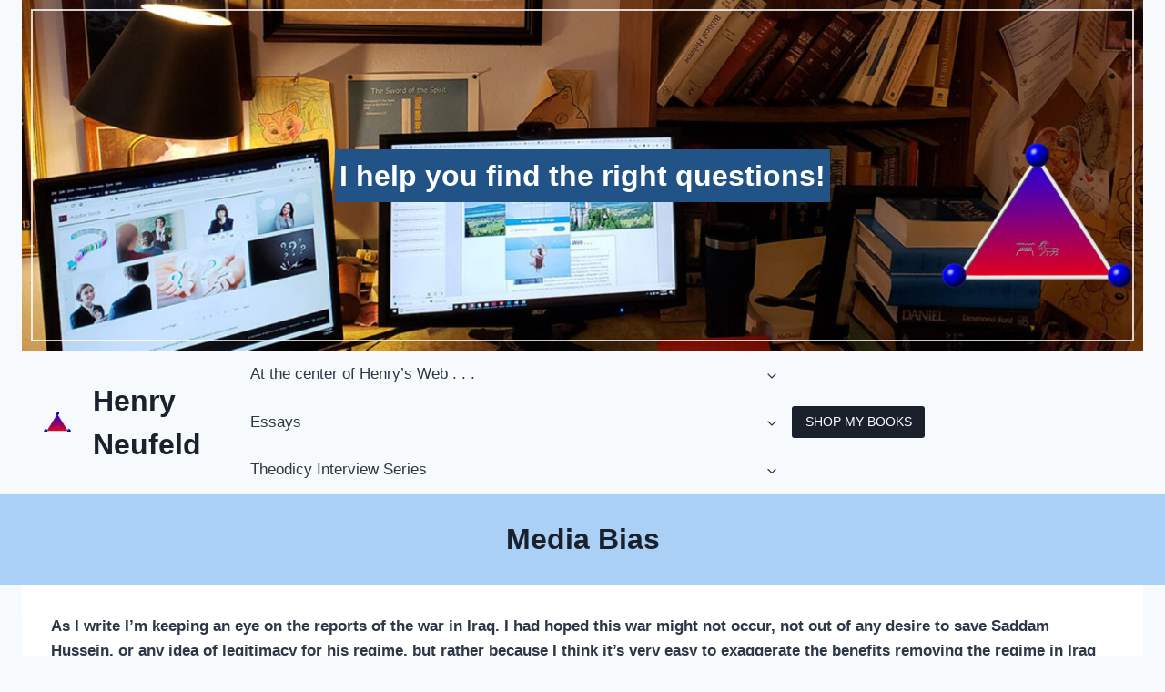

--- FILE ---
content_type: text/html; charset=UTF-8
request_url: https://henryneufeld.com/media-bias/
body_size: 24905
content:
<!doctype html>
<html lang="en-US" class="no-js" itemtype="https://schema.org/WebPage" itemscope>
<head>
	<meta charset="UTF-8">
	<meta name="viewport" content="width=device-width, initial-scale=1, minimum-scale=1">
	<title>Media Bias &#8211; Henry Neufeld</title>
<meta name='robots' content='max-image-preview:large' />
	<style>img:is([sizes="auto" i], [sizes^="auto," i]) { contain-intrinsic-size: 3000px 1500px }</style>
	<link rel='dns-prefetch' href='//stats.wp.com' />
<link rel="alternate" type="application/rss+xml" title="Henry Neufeld &raquo; Feed" href="https://henryneufeld.com/feed/" />
<link rel="alternate" type="application/rss+xml" title="Henry Neufeld &raquo; Comments Feed" href="https://henryneufeld.com/comments/feed/" />
			<script>document.documentElement.classList.remove( 'no-js' );</script>
			<script>
window._wpemojiSettings = {"baseUrl":"https:\/\/s.w.org\/images\/core\/emoji\/16.0.1\/72x72\/","ext":".png","svgUrl":"https:\/\/s.w.org\/images\/core\/emoji\/16.0.1\/svg\/","svgExt":".svg","source":{"concatemoji":"https:\/\/henryneufeld.com\/wp-includes\/js\/wp-emoji-release.min.js?ver=6.8.3"}};
/*! This file is auto-generated */
!function(s,n){var o,i,e;function c(e){try{var t={supportTests:e,timestamp:(new Date).valueOf()};sessionStorage.setItem(o,JSON.stringify(t))}catch(e){}}function p(e,t,n){e.clearRect(0,0,e.canvas.width,e.canvas.height),e.fillText(t,0,0);var t=new Uint32Array(e.getImageData(0,0,e.canvas.width,e.canvas.height).data),a=(e.clearRect(0,0,e.canvas.width,e.canvas.height),e.fillText(n,0,0),new Uint32Array(e.getImageData(0,0,e.canvas.width,e.canvas.height).data));return t.every(function(e,t){return e===a[t]})}function u(e,t){e.clearRect(0,0,e.canvas.width,e.canvas.height),e.fillText(t,0,0);for(var n=e.getImageData(16,16,1,1),a=0;a<n.data.length;a++)if(0!==n.data[a])return!1;return!0}function f(e,t,n,a){switch(t){case"flag":return n(e,"\ud83c\udff3\ufe0f\u200d\u26a7\ufe0f","\ud83c\udff3\ufe0f\u200b\u26a7\ufe0f")?!1:!n(e,"\ud83c\udde8\ud83c\uddf6","\ud83c\udde8\u200b\ud83c\uddf6")&&!n(e,"\ud83c\udff4\udb40\udc67\udb40\udc62\udb40\udc65\udb40\udc6e\udb40\udc67\udb40\udc7f","\ud83c\udff4\u200b\udb40\udc67\u200b\udb40\udc62\u200b\udb40\udc65\u200b\udb40\udc6e\u200b\udb40\udc67\u200b\udb40\udc7f");case"emoji":return!a(e,"\ud83e\udedf")}return!1}function g(e,t,n,a){var r="undefined"!=typeof WorkerGlobalScope&&self instanceof WorkerGlobalScope?new OffscreenCanvas(300,150):s.createElement("canvas"),o=r.getContext("2d",{willReadFrequently:!0}),i=(o.textBaseline="top",o.font="600 32px Arial",{});return e.forEach(function(e){i[e]=t(o,e,n,a)}),i}function t(e){var t=s.createElement("script");t.src=e,t.defer=!0,s.head.appendChild(t)}"undefined"!=typeof Promise&&(o="wpEmojiSettingsSupports",i=["flag","emoji"],n.supports={everything:!0,everythingExceptFlag:!0},e=new Promise(function(e){s.addEventListener("DOMContentLoaded",e,{once:!0})}),new Promise(function(t){var n=function(){try{var e=JSON.parse(sessionStorage.getItem(o));if("object"==typeof e&&"number"==typeof e.timestamp&&(new Date).valueOf()<e.timestamp+604800&&"object"==typeof e.supportTests)return e.supportTests}catch(e){}return null}();if(!n){if("undefined"!=typeof Worker&&"undefined"!=typeof OffscreenCanvas&&"undefined"!=typeof URL&&URL.createObjectURL&&"undefined"!=typeof Blob)try{var e="postMessage("+g.toString()+"("+[JSON.stringify(i),f.toString(),p.toString(),u.toString()].join(",")+"));",a=new Blob([e],{type:"text/javascript"}),r=new Worker(URL.createObjectURL(a),{name:"wpTestEmojiSupports"});return void(r.onmessage=function(e){c(n=e.data),r.terminate(),t(n)})}catch(e){}c(n=g(i,f,p,u))}t(n)}).then(function(e){for(var t in e)n.supports[t]=e[t],n.supports.everything=n.supports.everything&&n.supports[t],"flag"!==t&&(n.supports.everythingExceptFlag=n.supports.everythingExceptFlag&&n.supports[t]);n.supports.everythingExceptFlag=n.supports.everythingExceptFlag&&!n.supports.flag,n.DOMReady=!1,n.readyCallback=function(){n.DOMReady=!0}}).then(function(){return e}).then(function(){var e;n.supports.everything||(n.readyCallback(),(e=n.source||{}).concatemoji?t(e.concatemoji):e.wpemoji&&e.twemoji&&(t(e.twemoji),t(e.wpemoji)))}))}((window,document),window._wpemojiSettings);
</script>
<link rel='stylesheet' id='wpra-lightbox-css' href='https://henryneufeld.com/wp-content/plugins/wp-rss-aggregator/core/css/jquery-colorbox.css?ver=1.4.33' media='all' />
<link rel='stylesheet' id='kadence-blocks-header-css' href='https://henryneufeld.com/wp-content/plugins/kadence-blocks/dist/style-blocks-header.css?ver=3.5.20' media='all' />
<link rel='stylesheet' id='kadence-blocks-image-css' href='https://henryneufeld.com/wp-content/plugins/kadence-blocks/dist/style-blocks-image.css?ver=3.5.20' media='all' />
<link rel='stylesheet' id='kadence-blocks-navigation-css' href='https://henryneufeld.com/wp-content/plugins/kadence-blocks/dist/style-blocks-navigation.css?ver=3.5.20' media='all' />
<link rel='stylesheet' id='kadence-blocks-advancedbtn-css' href='https://henryneufeld.com/wp-content/plugins/kadence-blocks/dist/style-blocks-advancedbtn.css?ver=3.5.20' media='all' />
<style id='wp-emoji-styles-inline-css'>

	img.wp-smiley, img.emoji {
		display: inline !important;
		border: none !important;
		box-shadow: none !important;
		height: 1em !important;
		width: 1em !important;
		margin: 0 0.07em !important;
		vertical-align: -0.1em !important;
		background: none !important;
		padding: 0 !important;
	}
</style>
<link rel='stylesheet' id='wp-block-library-css' href='https://henryneufeld.com/wp-includes/css/dist/block-library/style.min.css?ver=6.8.3' media='all' />
<style id='classic-theme-styles-inline-css'>
/*! This file is auto-generated */
.wp-block-button__link{color:#fff;background-color:#32373c;border-radius:9999px;box-shadow:none;text-decoration:none;padding:calc(.667em + 2px) calc(1.333em + 2px);font-size:1.125em}.wp-block-file__button{background:#32373c;color:#fff;text-decoration:none}
</style>
<link rel='stylesheet' id='wpra-displays-css' href='https://henryneufeld.com/wp-content/plugins/wp-rss-aggregator/core/css/displays.css?ver=5.0.2' media='all' />
<link rel='stylesheet' id='mediaelement-css' href='https://henryneufeld.com/wp-includes/js/mediaelement/mediaelementplayer-legacy.min.css?ver=4.2.17' media='all' />
<link rel='stylesheet' id='wp-mediaelement-css' href='https://henryneufeld.com/wp-includes/js/mediaelement/wp-mediaelement.min.css?ver=6.8.3' media='all' />
<style id='jetpack-sharing-buttons-style-inline-css'>
.jetpack-sharing-buttons__services-list{display:flex;flex-direction:row;flex-wrap:wrap;gap:0;list-style-type:none;margin:5px;padding:0}.jetpack-sharing-buttons__services-list.has-small-icon-size{font-size:12px}.jetpack-sharing-buttons__services-list.has-normal-icon-size{font-size:16px}.jetpack-sharing-buttons__services-list.has-large-icon-size{font-size:24px}.jetpack-sharing-buttons__services-list.has-huge-icon-size{font-size:36px}@media print{.jetpack-sharing-buttons__services-list{display:none!important}}.editor-styles-wrapper .wp-block-jetpack-sharing-buttons{gap:0;padding-inline-start:0}ul.jetpack-sharing-buttons__services-list.has-background{padding:1.25em 2.375em}
</style>
<style id='global-styles-inline-css'>
:root{--wp--preset--aspect-ratio--square: 1;--wp--preset--aspect-ratio--4-3: 4/3;--wp--preset--aspect-ratio--3-4: 3/4;--wp--preset--aspect-ratio--3-2: 3/2;--wp--preset--aspect-ratio--2-3: 2/3;--wp--preset--aspect-ratio--16-9: 16/9;--wp--preset--aspect-ratio--9-16: 9/16;--wp--preset--color--black: #000000;--wp--preset--color--cyan-bluish-gray: #abb8c3;--wp--preset--color--white: #ffffff;--wp--preset--color--pale-pink: #f78da7;--wp--preset--color--vivid-red: #cf2e2e;--wp--preset--color--luminous-vivid-orange: #ff6900;--wp--preset--color--luminous-vivid-amber: #fcb900;--wp--preset--color--light-green-cyan: #7bdcb5;--wp--preset--color--vivid-green-cyan: #00d084;--wp--preset--color--pale-cyan-blue: #8ed1fc;--wp--preset--color--vivid-cyan-blue: #0693e3;--wp--preset--color--vivid-purple: #9b51e0;--wp--preset--color--theme-palette-1: var(--global-palette1);--wp--preset--color--theme-palette-2: var(--global-palette2);--wp--preset--color--theme-palette-3: var(--global-palette3);--wp--preset--color--theme-palette-4: var(--global-palette4);--wp--preset--color--theme-palette-5: var(--global-palette5);--wp--preset--color--theme-palette-6: var(--global-palette6);--wp--preset--color--theme-palette-7: var(--global-palette7);--wp--preset--color--theme-palette-8: var(--global-palette8);--wp--preset--color--theme-palette-9: var(--global-palette9);--wp--preset--gradient--vivid-cyan-blue-to-vivid-purple: linear-gradient(135deg,rgba(6,147,227,1) 0%,rgb(155,81,224) 100%);--wp--preset--gradient--light-green-cyan-to-vivid-green-cyan: linear-gradient(135deg,rgb(122,220,180) 0%,rgb(0,208,130) 100%);--wp--preset--gradient--luminous-vivid-amber-to-luminous-vivid-orange: linear-gradient(135deg,rgba(252,185,0,1) 0%,rgba(255,105,0,1) 100%);--wp--preset--gradient--luminous-vivid-orange-to-vivid-red: linear-gradient(135deg,rgba(255,105,0,1) 0%,rgb(207,46,46) 100%);--wp--preset--gradient--very-light-gray-to-cyan-bluish-gray: linear-gradient(135deg,rgb(238,238,238) 0%,rgb(169,184,195) 100%);--wp--preset--gradient--cool-to-warm-spectrum: linear-gradient(135deg,rgb(74,234,220) 0%,rgb(151,120,209) 20%,rgb(207,42,186) 40%,rgb(238,44,130) 60%,rgb(251,105,98) 80%,rgb(254,248,76) 100%);--wp--preset--gradient--blush-light-purple: linear-gradient(135deg,rgb(255,206,236) 0%,rgb(152,150,240) 100%);--wp--preset--gradient--blush-bordeaux: linear-gradient(135deg,rgb(254,205,165) 0%,rgb(254,45,45) 50%,rgb(107,0,62) 100%);--wp--preset--gradient--luminous-dusk: linear-gradient(135deg,rgb(255,203,112) 0%,rgb(199,81,192) 50%,rgb(65,88,208) 100%);--wp--preset--gradient--pale-ocean: linear-gradient(135deg,rgb(255,245,203) 0%,rgb(182,227,212) 50%,rgb(51,167,181) 100%);--wp--preset--gradient--electric-grass: linear-gradient(135deg,rgb(202,248,128) 0%,rgb(113,206,126) 100%);--wp--preset--gradient--midnight: linear-gradient(135deg,rgb(2,3,129) 0%,rgb(40,116,252) 100%);--wp--preset--font-size--small: var(--global-font-size-small);--wp--preset--font-size--medium: var(--global-font-size-medium);--wp--preset--font-size--large: var(--global-font-size-large);--wp--preset--font-size--x-large: 42px;--wp--preset--font-size--larger: var(--global-font-size-larger);--wp--preset--font-size--xxlarge: var(--global-font-size-xxlarge);--wp--preset--spacing--20: 0.44rem;--wp--preset--spacing--30: 0.67rem;--wp--preset--spacing--40: 1rem;--wp--preset--spacing--50: 1.5rem;--wp--preset--spacing--60: 2.25rem;--wp--preset--spacing--70: 3.38rem;--wp--preset--spacing--80: 5.06rem;--wp--preset--shadow--natural: 6px 6px 9px rgba(0, 0, 0, 0.2);--wp--preset--shadow--deep: 12px 12px 50px rgba(0, 0, 0, 0.4);--wp--preset--shadow--sharp: 6px 6px 0px rgba(0, 0, 0, 0.2);--wp--preset--shadow--outlined: 6px 6px 0px -3px rgba(255, 255, 255, 1), 6px 6px rgba(0, 0, 0, 1);--wp--preset--shadow--crisp: 6px 6px 0px rgba(0, 0, 0, 1);}:where(.is-layout-flex){gap: 0.5em;}:where(.is-layout-grid){gap: 0.5em;}body .is-layout-flex{display: flex;}.is-layout-flex{flex-wrap: wrap;align-items: center;}.is-layout-flex > :is(*, div){margin: 0;}body .is-layout-grid{display: grid;}.is-layout-grid > :is(*, div){margin: 0;}:where(.wp-block-columns.is-layout-flex){gap: 2em;}:where(.wp-block-columns.is-layout-grid){gap: 2em;}:where(.wp-block-post-template.is-layout-flex){gap: 1.25em;}:where(.wp-block-post-template.is-layout-grid){gap: 1.25em;}.has-black-color{color: var(--wp--preset--color--black) !important;}.has-cyan-bluish-gray-color{color: var(--wp--preset--color--cyan-bluish-gray) !important;}.has-white-color{color: var(--wp--preset--color--white) !important;}.has-pale-pink-color{color: var(--wp--preset--color--pale-pink) !important;}.has-vivid-red-color{color: var(--wp--preset--color--vivid-red) !important;}.has-luminous-vivid-orange-color{color: var(--wp--preset--color--luminous-vivid-orange) !important;}.has-luminous-vivid-amber-color{color: var(--wp--preset--color--luminous-vivid-amber) !important;}.has-light-green-cyan-color{color: var(--wp--preset--color--light-green-cyan) !important;}.has-vivid-green-cyan-color{color: var(--wp--preset--color--vivid-green-cyan) !important;}.has-pale-cyan-blue-color{color: var(--wp--preset--color--pale-cyan-blue) !important;}.has-vivid-cyan-blue-color{color: var(--wp--preset--color--vivid-cyan-blue) !important;}.has-vivid-purple-color{color: var(--wp--preset--color--vivid-purple) !important;}.has-black-background-color{background-color: var(--wp--preset--color--black) !important;}.has-cyan-bluish-gray-background-color{background-color: var(--wp--preset--color--cyan-bluish-gray) !important;}.has-white-background-color{background-color: var(--wp--preset--color--white) !important;}.has-pale-pink-background-color{background-color: var(--wp--preset--color--pale-pink) !important;}.has-vivid-red-background-color{background-color: var(--wp--preset--color--vivid-red) !important;}.has-luminous-vivid-orange-background-color{background-color: var(--wp--preset--color--luminous-vivid-orange) !important;}.has-luminous-vivid-amber-background-color{background-color: var(--wp--preset--color--luminous-vivid-amber) !important;}.has-light-green-cyan-background-color{background-color: var(--wp--preset--color--light-green-cyan) !important;}.has-vivid-green-cyan-background-color{background-color: var(--wp--preset--color--vivid-green-cyan) !important;}.has-pale-cyan-blue-background-color{background-color: var(--wp--preset--color--pale-cyan-blue) !important;}.has-vivid-cyan-blue-background-color{background-color: var(--wp--preset--color--vivid-cyan-blue) !important;}.has-vivid-purple-background-color{background-color: var(--wp--preset--color--vivid-purple) !important;}.has-black-border-color{border-color: var(--wp--preset--color--black) !important;}.has-cyan-bluish-gray-border-color{border-color: var(--wp--preset--color--cyan-bluish-gray) !important;}.has-white-border-color{border-color: var(--wp--preset--color--white) !important;}.has-pale-pink-border-color{border-color: var(--wp--preset--color--pale-pink) !important;}.has-vivid-red-border-color{border-color: var(--wp--preset--color--vivid-red) !important;}.has-luminous-vivid-orange-border-color{border-color: var(--wp--preset--color--luminous-vivid-orange) !important;}.has-luminous-vivid-amber-border-color{border-color: var(--wp--preset--color--luminous-vivid-amber) !important;}.has-light-green-cyan-border-color{border-color: var(--wp--preset--color--light-green-cyan) !important;}.has-vivid-green-cyan-border-color{border-color: var(--wp--preset--color--vivid-green-cyan) !important;}.has-pale-cyan-blue-border-color{border-color: var(--wp--preset--color--pale-cyan-blue) !important;}.has-vivid-cyan-blue-border-color{border-color: var(--wp--preset--color--vivid-cyan-blue) !important;}.has-vivid-purple-border-color{border-color: var(--wp--preset--color--vivid-purple) !important;}.has-vivid-cyan-blue-to-vivid-purple-gradient-background{background: var(--wp--preset--gradient--vivid-cyan-blue-to-vivid-purple) !important;}.has-light-green-cyan-to-vivid-green-cyan-gradient-background{background: var(--wp--preset--gradient--light-green-cyan-to-vivid-green-cyan) !important;}.has-luminous-vivid-amber-to-luminous-vivid-orange-gradient-background{background: var(--wp--preset--gradient--luminous-vivid-amber-to-luminous-vivid-orange) !important;}.has-luminous-vivid-orange-to-vivid-red-gradient-background{background: var(--wp--preset--gradient--luminous-vivid-orange-to-vivid-red) !important;}.has-very-light-gray-to-cyan-bluish-gray-gradient-background{background: var(--wp--preset--gradient--very-light-gray-to-cyan-bluish-gray) !important;}.has-cool-to-warm-spectrum-gradient-background{background: var(--wp--preset--gradient--cool-to-warm-spectrum) !important;}.has-blush-light-purple-gradient-background{background: var(--wp--preset--gradient--blush-light-purple) !important;}.has-blush-bordeaux-gradient-background{background: var(--wp--preset--gradient--blush-bordeaux) !important;}.has-luminous-dusk-gradient-background{background: var(--wp--preset--gradient--luminous-dusk) !important;}.has-pale-ocean-gradient-background{background: var(--wp--preset--gradient--pale-ocean) !important;}.has-electric-grass-gradient-background{background: var(--wp--preset--gradient--electric-grass) !important;}.has-midnight-gradient-background{background: var(--wp--preset--gradient--midnight) !important;}.has-small-font-size{font-size: var(--wp--preset--font-size--small) !important;}.has-medium-font-size{font-size: var(--wp--preset--font-size--medium) !important;}.has-large-font-size{font-size: var(--wp--preset--font-size--large) !important;}.has-x-large-font-size{font-size: var(--wp--preset--font-size--x-large) !important;}
:where(.wp-block-post-template.is-layout-flex){gap: 1.25em;}:where(.wp-block-post-template.is-layout-grid){gap: 1.25em;}
:where(.wp-block-columns.is-layout-flex){gap: 2em;}:where(.wp-block-columns.is-layout-grid){gap: 2em;}
:root :where(.wp-block-pullquote){font-size: 1.5em;line-height: 1.6;}
</style>
<link rel='stylesheet' id='kadence-global-css' href='https://henryneufeld.com/wp-content/themes/kadence/assets/css/global.min.css?ver=1.3.5' media='all' />
<style id='kadence-global-inline-css'>
/* Kadence Base CSS */
:root{--global-palette1:#2B6CB0;--global-palette2:#215387;--global-palette3:#1A202C;--global-palette4:#2D3748;--global-palette5:#4A5568;--global-palette6:#718096;--global-palette7:#EDF2F7;--global-palette8:#F7FAFC;--global-palette9:#ffffff;--global-palette9rgb:255, 255, 255;--global-palette-highlight:var(--global-palette1);--global-palette-highlight-alt:var(--global-palette2);--global-palette-highlight-alt2:var(--global-palette9);--global-palette-btn-bg:var(--global-palette1);--global-palette-btn-bg-hover:var(--global-palette2);--global-palette-btn:var(--global-palette9);--global-palette-btn-hover:var(--global-palette9);--global-body-font-family:-apple-system,BlinkMacSystemFont,"Segoe UI",Roboto,Oxygen-Sans,Ubuntu,Cantarell,"Helvetica Neue",sans-serif, "Apple Color Emoji", "Segoe UI Emoji", "Segoe UI Symbol";--global-heading-font-family:inherit;--global-primary-nav-font-family:inherit;--global-fallback-font:sans-serif;--global-display-fallback-font:sans-serif;--global-content-width:1290px;--global-content-wide-width:calc(1290px + 230px);--global-content-narrow-width:842px;--global-content-edge-padding:1.5rem;--global-content-boxed-padding:2rem;--global-calc-content-width:calc(1290px - var(--global-content-edge-padding) - var(--global-content-edge-padding) );--wp--style--global--content-size:var(--global-calc-content-width);}.wp-site-blocks{--global-vw:calc( 100vw - ( 0.5 * var(--scrollbar-offset)));}body{background:var(--global-palette8);}body, input, select, optgroup, textarea{font-weight:400;font-size:17px;line-height:1.6;font-family:var(--global-body-font-family);color:var(--global-palette4);}.content-bg, body.content-style-unboxed .site{background:var(--global-palette9);}h1,h2,h3,h4,h5,h6{font-family:var(--global-heading-font-family);}h1{font-weight:700;font-size:32px;line-height:1.5;color:var(--global-palette3);}h2{font-weight:700;font-size:28px;line-height:1.5;color:var(--global-palette3);}h3{font-weight:700;font-size:24px;line-height:1.5;color:var(--global-palette3);}h4{font-weight:700;font-size:22px;line-height:1.5;color:var(--global-palette4);}h5{font-weight:700;font-size:20px;line-height:1.5;color:var(--global-palette4);}h6{font-weight:700;font-size:18px;line-height:1.5;color:var(--global-palette5);}.entry-hero .kadence-breadcrumbs{max-width:1290px;}.site-container, .site-header-row-layout-contained, .site-footer-row-layout-contained, .entry-hero-layout-contained, .comments-area, .alignfull > .wp-block-cover__inner-container, .alignwide > .wp-block-cover__inner-container{max-width:var(--global-content-width);}.content-width-narrow .content-container.site-container, .content-width-narrow .hero-container.site-container{max-width:var(--global-content-narrow-width);}@media all and (min-width: 1520px){.wp-site-blocks .content-container  .alignwide{margin-left:-115px;margin-right:-115px;width:unset;max-width:unset;}}@media all and (min-width: 1102px){.content-width-narrow .wp-site-blocks .content-container .alignwide{margin-left:-130px;margin-right:-130px;width:unset;max-width:unset;}}.content-style-boxed .wp-site-blocks .entry-content .alignwide{margin-left:calc( -1 * var( --global-content-boxed-padding ) );margin-right:calc( -1 * var( --global-content-boxed-padding ) );}.content-area{margin-top:5rem;margin-bottom:5rem;}@media all and (max-width: 1024px){.content-area{margin-top:3rem;margin-bottom:3rem;}}@media all and (max-width: 767px){.content-area{margin-top:2rem;margin-bottom:2rem;}}@media all and (max-width: 1024px){:root{--global-content-boxed-padding:2rem;}}@media all and (max-width: 767px){:root{--global-content-boxed-padding:1.5rem;}}.entry-content-wrap{padding:2rem;}@media all and (max-width: 1024px){.entry-content-wrap{padding:2rem;}}@media all and (max-width: 767px){.entry-content-wrap{padding:1.5rem;}}.entry.single-entry{box-shadow:0px 15px 15px -10px rgba(0,0,0,0.05);}.entry.loop-entry{box-shadow:0px 15px 15px -10px rgba(0,0,0,0.05);}.loop-entry .entry-content-wrap{padding:2rem;}@media all and (max-width: 1024px){.loop-entry .entry-content-wrap{padding:2rem;}}@media all and (max-width: 767px){.loop-entry .entry-content-wrap{padding:1.5rem;}}button, .button, .wp-block-button__link, input[type="button"], input[type="reset"], input[type="submit"], .fl-button, .elementor-button-wrapper .elementor-button, .wc-block-components-checkout-place-order-button, .wc-block-cart__submit{box-shadow:0px 0px 0px -7px rgba(0,0,0,0);}button:hover, button:focus, button:active, .button:hover, .button:focus, .button:active, .wp-block-button__link:hover, .wp-block-button__link:focus, .wp-block-button__link:active, input[type="button"]:hover, input[type="button"]:focus, input[type="button"]:active, input[type="reset"]:hover, input[type="reset"]:focus, input[type="reset"]:active, input[type="submit"]:hover, input[type="submit"]:focus, input[type="submit"]:active, .elementor-button-wrapper .elementor-button:hover, .elementor-button-wrapper .elementor-button:focus, .elementor-button-wrapper .elementor-button:active, .wc-block-cart__submit:hover{box-shadow:0px 15px 25px -7px rgba(0,0,0,0.1);}.kb-button.kb-btn-global-outline.kb-btn-global-inherit{padding-top:calc(px - 2px);padding-right:calc(px - 2px);padding-bottom:calc(px - 2px);padding-left:calc(px - 2px);}.page-hero-section .entry-hero-container-inner{background:#abd0f6;}.entry-hero.page-hero-section .entry-header{min-height:100px;}
/* Kadence Footer CSS */
.site-bottom-footer-inner-wrap{padding-top:30px;padding-bottom:30px;grid-column-gap:30px;}.site-bottom-footer-inner-wrap .widget{margin-bottom:30px;}.site-bottom-footer-inner-wrap .site-footer-section:not(:last-child):after{right:calc(-30px / 2);}
/* Kadence Pro Header CSS */
.header-navigation-dropdown-direction-left ul ul.submenu, .header-navigation-dropdown-direction-left ul ul.sub-menu{right:0px;left:auto;}.rtl .header-navigation-dropdown-direction-right ul ul.submenu, .rtl .header-navigation-dropdown-direction-right ul ul.sub-menu{left:0px;right:auto;}.header-account-button .nav-drop-title-wrap > .kadence-svg-iconset, .header-account-button > .kadence-svg-iconset{font-size:1.2em;}.site-header-item .header-account-button .nav-drop-title-wrap, .site-header-item .header-account-wrap > .header-account-button{display:flex;align-items:center;}.header-account-style-icon_label .header-account-label{padding-left:5px;}.header-account-style-label_icon .header-account-label{padding-right:5px;}.site-header-item .header-account-wrap .header-account-button{text-decoration:none;box-shadow:none;color:inherit;background:transparent;padding:0.6em 0em 0.6em 0em;}.header-mobile-account-wrap .header-account-button .nav-drop-title-wrap > .kadence-svg-iconset, .header-mobile-account-wrap .header-account-button > .kadence-svg-iconset{font-size:1.2em;}.header-mobile-account-wrap .header-account-button .nav-drop-title-wrap, .header-mobile-account-wrap > .header-account-button{display:flex;align-items:center;}.header-mobile-account-wrap.header-account-style-icon_label .header-account-label{padding-left:5px;}.header-mobile-account-wrap.header-account-style-label_icon .header-account-label{padding-right:5px;}.header-mobile-account-wrap .header-account-button{text-decoration:none;box-shadow:none;color:inherit;background:transparent;padding:0.6em 0em 0.6em 0em;}#login-drawer .drawer-inner .drawer-content{display:flex;justify-content:center;align-items:center;position:absolute;top:0px;bottom:0px;left:0px;right:0px;padding:0px;}#loginform p label{display:block;}#login-drawer #loginform{width:100%;}#login-drawer #loginform input{width:100%;}#login-drawer #loginform input[type="checkbox"]{width:auto;}#login-drawer .drawer-inner .drawer-header{position:relative;z-index:100;}#login-drawer .drawer-content_inner.widget_login_form_inner{padding:2em;width:100%;max-width:350px;border-radius:.25rem;background:var(--global-palette9);color:var(--global-palette4);}#login-drawer .lost_password a{color:var(--global-palette6);}#login-drawer .lost_password, #login-drawer .register-field{text-align:center;}#login-drawer .widget_login_form_inner p{margin-top:1.2em;margin-bottom:0em;}#login-drawer .widget_login_form_inner p:first-child{margin-top:0em;}#login-drawer .widget_login_form_inner label{margin-bottom:0.5em;}#login-drawer hr.register-divider{margin:1.2em 0;border-width:1px;}#login-drawer .register-field{font-size:90%;}@media all and (min-width: 1025px){#login-drawer hr.register-divider.hide-desktop{display:none;}#login-drawer p.register-field.hide-desktop{display:none;}}@media all and (max-width: 1024px){#login-drawer hr.register-divider.hide-mobile{display:none;}#login-drawer p.register-field.hide-mobile{display:none;}}@media all and (max-width: 767px){#login-drawer hr.register-divider.hide-mobile{display:none;}#login-drawer p.register-field.hide-mobile{display:none;}}.tertiary-navigation .tertiary-menu-container > ul > li.menu-item > a{padding-left:calc(1.2em / 2);padding-right:calc(1.2em / 2);padding-top:0.6em;padding-bottom:0.6em;color:var(--global-palette5);}.tertiary-navigation .tertiary-menu-container > ul > li.menu-item > a:hover{color:var(--global-palette-highlight);}.tertiary-navigation .tertiary-menu-container > ul > li.menu-item.current-menu-item > a{color:var(--global-palette3);}.header-navigation[class*="header-navigation-style-underline"] .header-menu-container.tertiary-menu-container>ul>li>a:after{width:calc( 100% - 1.2em);}.quaternary-navigation .quaternary-menu-container > ul > li.menu-item > a{padding-left:calc(1.2em / 2);padding-right:calc(1.2em / 2);padding-top:0.6em;padding-bottom:0.6em;color:var(--global-palette5);}.quaternary-navigation .quaternary-menu-container > ul > li.menu-item > a:hover{color:var(--global-palette-highlight);}.quaternary-navigation .quaternary-menu-container > ul > li.menu-item.current-menu-item > a{color:var(--global-palette3);}.header-navigation[class*="header-navigation-style-underline"] .header-menu-container.quaternary-menu-container>ul>li>a:after{width:calc( 100% - 1.2em);}#main-header .header-divider{border-right:1px solid var(--global-palette6);height:50%;}#main-header .header-divider2{border-right:1px solid var(--global-palette6);height:50%;}#main-header .header-divider3{border-right:1px solid var(--global-palette6);height:50%;}#mobile-header .header-mobile-divider, #mobile-drawer .header-mobile-divider{border-right:1px solid var(--global-palette6);height:50%;}#mobile-drawer .header-mobile-divider{border-top:1px solid var(--global-palette6);width:50%;}#mobile-header .header-mobile-divider2{border-right:1px solid var(--global-palette6);height:50%;}#mobile-drawer .header-mobile-divider2{border-top:1px solid var(--global-palette6);width:50%;}.header-item-search-bar form ::-webkit-input-placeholder{color:currentColor;opacity:0.5;}.header-item-search-bar form ::placeholder{color:currentColor;opacity:0.5;}.header-search-bar form{max-width:100%;width:240px;}.header-mobile-search-bar form{max-width:calc(100vw - var(--global-sm-spacing) - var(--global-sm-spacing));width:240px;}.header-widget-lstyle-normal .header-widget-area-inner a:not(.button){text-decoration:underline;}.element-contact-inner-wrap{display:flex;flex-wrap:wrap;align-items:center;margin-top:-0.6em;margin-left:calc(-0.6em / 2);margin-right:calc(-0.6em / 2);}.element-contact-inner-wrap .header-contact-item{display:inline-flex;flex-wrap:wrap;align-items:center;margin-top:0.6em;margin-left:calc(0.6em / 2);margin-right:calc(0.6em / 2);}.element-contact-inner-wrap .header-contact-item .kadence-svg-iconset{font-size:1em;}.header-contact-item img{display:inline-block;}.header-contact-item .contact-label{margin-left:0.3em;}.rtl .header-contact-item .contact-label{margin-right:0.3em;margin-left:0px;}.header-mobile-contact-wrap .element-contact-inner-wrap{display:flex;flex-wrap:wrap;align-items:center;margin-top:-0.6em;margin-left:calc(-0.6em / 2);margin-right:calc(-0.6em / 2);}.header-mobile-contact-wrap .element-contact-inner-wrap .header-contact-item{display:inline-flex;flex-wrap:wrap;align-items:center;margin-top:0.6em;margin-left:calc(0.6em / 2);margin-right:calc(0.6em / 2);}.header-mobile-contact-wrap .element-contact-inner-wrap .header-contact-item .kadence-svg-iconset{font-size:1em;}#main-header .header-button2{border:2px none transparent;box-shadow:0px 0px 0px -7px rgba(0,0,0,0);}#main-header .header-button2:hover{box-shadow:0px 15px 25px -7px rgba(0,0,0,0.1);}.mobile-header-button2-wrap .mobile-header-button-inner-wrap .mobile-header-button2{border:2px none transparent;box-shadow:0px 0px 0px -7px rgba(0,0,0,0);}.mobile-header-button2-wrap .mobile-header-button-inner-wrap .mobile-header-button2:hover{box-shadow:0px 15px 25px -7px rgba(0,0,0,0.1);}#widget-drawer.popup-drawer-layout-fullwidth .drawer-content .header-widget2, #widget-drawer.popup-drawer-layout-sidepanel .drawer-inner{max-width:400px;}#widget-drawer.popup-drawer-layout-fullwidth .drawer-content .header-widget2{margin:0 auto;}.widget-toggle-open{display:flex;align-items:center;background:transparent;box-shadow:none;}.widget-toggle-open:hover, .widget-toggle-open:focus{border-color:currentColor;background:transparent;box-shadow:none;}.widget-toggle-open .widget-toggle-icon{display:flex;}.widget-toggle-open .widget-toggle-label{padding-right:5px;}.rtl .widget-toggle-open .widget-toggle-label{padding-left:5px;padding-right:0px;}.widget-toggle-open .widget-toggle-label:empty, .rtl .widget-toggle-open .widget-toggle-label:empty{padding-right:0px;padding-left:0px;}.widget-toggle-open-container .widget-toggle-open{color:var(--global-palette5);padding:0.4em 0.6em 0.4em 0.6em;font-size:14px;}.widget-toggle-open-container .widget-toggle-open.widget-toggle-style-bordered{border:1px solid currentColor;}.widget-toggle-open-container .widget-toggle-open .widget-toggle-icon{font-size:20px;}.widget-toggle-open-container .widget-toggle-open:hover, .widget-toggle-open-container .widget-toggle-open:focus{color:var(--global-palette-highlight);}#widget-drawer .header-widget-2style-normal a:not(.button){text-decoration:underline;}#widget-drawer .header-widget-2style-plain a:not(.button){text-decoration:none;}#widget-drawer .header-widget2 .widget-title{color:var(--global-palette9);}#widget-drawer .header-widget2{color:var(--global-palette8);}#widget-drawer .header-widget2 a:not(.button), #widget-drawer .header-widget2 .drawer-sub-toggle{color:var(--global-palette8);}#widget-drawer .header-widget2 a:not(.button):hover, #widget-drawer .header-widget2 .drawer-sub-toggle:hover{color:var(--global-palette9);}#mobile-secondary-site-navigation ul li{font-size:14px;}#mobile-secondary-site-navigation ul li a{padding-top:1em;padding-bottom:1em;}#mobile-secondary-site-navigation ul li > a, #mobile-secondary-site-navigation ul li.menu-item-has-children > .drawer-nav-drop-wrap{color:var(--global-palette8);}#mobile-secondary-site-navigation ul li.current-menu-item > a, #mobile-secondary-site-navigation ul li.current-menu-item.menu-item-has-children > .drawer-nav-drop-wrap{color:var(--global-palette-highlight);}#mobile-secondary-site-navigation ul li.menu-item-has-children .drawer-nav-drop-wrap, #mobile-secondary-site-navigation ul li:not(.menu-item-has-children) a{border-bottom:1px solid rgba(255,255,255,0.1);}#mobile-secondary-site-navigation:not(.drawer-navigation-parent-toggle-true) ul li.menu-item-has-children .drawer-nav-drop-wrap button{border-left:1px solid rgba(255,255,255,0.1);}
</style>
<link rel='stylesheet' id='kadence-content-css' href='https://henryneufeld.com/wp-content/themes/kadence/assets/css/content.min.css?ver=1.3.5' media='all' />
<link rel='stylesheet' id='kadence-footer-css' href='https://henryneufeld.com/wp-content/themes/kadence/assets/css/footer.min.css?ver=1.3.5' media='all' />
<link rel='stylesheet' id='menu-addons-css' href='https://henryneufeld.com/wp-content/plugins/kadence-pro/dist/mega-menu/menu-addon.css?ver=1.1.15' media='all' />
<style id='kadence-blocks-global-variables-inline-css'>
:root {--global-kb-font-size-sm:clamp(0.8rem, 0.73rem + 0.217vw, 0.9rem);--global-kb-font-size-md:clamp(1.1rem, 0.995rem + 0.326vw, 1.25rem);--global-kb-font-size-lg:clamp(1.75rem, 1.576rem + 0.543vw, 2rem);--global-kb-font-size-xl:clamp(2.25rem, 1.728rem + 1.63vw, 3rem);--global-kb-font-size-xxl:clamp(2.5rem, 1.456rem + 3.26vw, 4rem);--global-kb-font-size-xxxl:clamp(2.75rem, 0.489rem + 7.065vw, 6rem);}
</style>
<style id='kadence_blocks_css-inline-css'>
.wp-block-kadence-header1642-cpt-id .kb-header-container{min-height:80px;background-color:var(--global-palette8, #F7FAFC);}@media all and (max-width: 1024px){.wp-block-kadence-header1642-cpt-id .kb-header-container{min-height:80px;background-color:var(--global-palette8, #F7FAFC);}}@media all and (max-width: 767px){.wp-block-kadence-header1642-cpt-id .kb-header-container{min-height:80px;background-color:var(--global-palette8, #F7FAFC);}}.wp-block-kadence-header-row1642_cfa9c3-75{--kb-transparent-header-row-bg:transparent;}.wp-block-kadence-header-row1642_cfa9c3-75 .wp-block-kadence-header-column, .wp-block-kadence-header-row1642_cfa9c3-75 .wp-block-kadence-header-section{gap:var(--global-kb-gap-xs, 0.5rem );}.wp-block-kadence-header-desktop1642_1c3ff7-44{display:block;}@media all and (max-width: 1024px){.wp-block-kadence-header-desktop1642_1c3ff7-44{display:none;}}.wp-block-kadence-header-desktop1642_3074a5-cd{display:block;}@media all and (max-width: 1024px){.wp-block-kadence-header-desktop1642_3074a5-cd{display:none;}}.wp-block-kadence-header-row1642_299bf9-dd .wp-block-kadence-header-column, .wp-block-kadence-header-row1642_299bf9-dd .wp-block-kadence-header-section{align-items:center;}.wp-block-kadence-header-row.wp-block-kadence-header-row1642_299bf9-dd .kadence-header-row-inner{min-height:80px;}.wp-block-kadence-header-row1642_299bf9-dd{--kb-transparent-header-row-bg:transparent;}.wp-block-kadence-header-row1642_299bf9-dd .wp-block-kadence-header-column, .wp-block-kadence-header-row1642_299bf9-dd .wp-block-kadence-header-section{gap:var(--global-kb-gap-xs, 0.5rem );}.wp-block-kadence-header-desktop1642_0e17c0-7c{display:block;}@media all and (max-width: 1024px){.wp-block-kadence-header-desktop1642_0e17c0-7c{display:none;}}.wp-block-kadence-image.kb-image1642_92d863-3a:not(.kb-specificity-added):not(.kb-extra-specificity-added){margin-top:0px;margin-bottom:0px;}.kb-image1642_92d863-3a.kb-image-is-ratio-size, .kb-image1642_92d863-3a .kb-image-is-ratio-size{max-width:105px;width:100%;}.wp-block-kadence-column > .kt-inside-inner-col > .kb-image1642_92d863-3a.kb-image-is-ratio-size, .wp-block-kadence-column > .kt-inside-inner-col > .kb-image1642_92d863-3a .kb-image-is-ratio-size{align-self:unset;}.kb-image1642_92d863-3a{max-width:105px;}.image-is-svg.kb-image1642_92d863-3a{-webkit-flex:0 1 100%;flex:0 1 100%;}.image-is-svg.kb-image1642_92d863-3a img{width:100%;}.kb-image1642_92d863-3a .kb-image-has-overlay:after{opacity:0.3;}.wp-block-kadence-header-desktop1642_72c43f-60{display:block;}@media all and (max-width: 1024px){.wp-block-kadence-header-desktop1642_72c43f-60{display:none;}}.wp-block-kadence-navigation1659-cpt-id{--kb-nav-dropdown-border-top-left-radius:0px;--kb-nav-dropdown-border-top-right-radius:0px;--kb-nav-dropdown-border-bottom-right-radius:0px;--kb-nav-dropdown-border-bottom-left-radius:0px;--kb-nav-dropdown-border-radius-top:0px;--kb-nav-dropdown-border-radius-right:0px;--kb-nav-dropdown-border-radius-bottom:0px;--kb-nav-dropdown-border-radius-left:0px;--kb-nav-top-not-last-link-border-right:var(--kb-nav-link-border-right);}.header-desktop-transparent .wp-block-kadence-navigation1659-cpt-id{--kb-nav-top-not-last-link-border-right:var(--kb-nav-link-border-right);}.item-is-stuck .wp-block-kadence-navigation1659-cpt-id{--kb-nav-top-not-last-link-border-right:var(--kb-nav-link-border-right);}.wp-block-kadence-navigation1659-cpt-id{--kb-nav-top-link-border-top:2px solid transparent;--kb-nav-top-link-border-right:2px solid transparent;--kb-nav-top-link-border-bottom:2px solid transparent;--kb-nav-top-link-border-left:2px solid transparent;}@media all and (max-width: 1024px){.wp-block-kadence-navigation1659-cpt-id{--kb-nav-top-not-last-link-border-right:var(--kb-nav-link-border-right);--kb-nav-top-link-border-top:2px solid transparent;--kb-nav-top-link-border-right:2px solid transparent;--kb-nav-top-link-border-bottom:2px solid transparent;--kb-nav-top-link-border-left:2px solid transparent;}}@media all and (max-width: 1024px){.header-tablet-transparent .wp-block-kadence-navigation1659-cpt-id{--kb-nav-top-not-last-link-border-right:var(--kb-nav-link-border-right);}}@media all and (max-width: 1024px){.item-is-stuck .wp-block-kadence-navigation1659-cpt-id{--kb-nav-top-not-last-link-border-right:var(--kb-nav-link-border-right);}}@media all and (max-width: 767px){.wp-block-kadence-navigation1659-cpt-id{--kb-nav-top-not-last-link-border-right:var(--kb-nav-link-border-right);--kb-nav-top-link-border-top:2px solid transparent;--kb-nav-top-link-border-right:2px solid transparent;--kb-nav-top-link-border-bottom:2px solid transparent;--kb-nav-top-link-border-left:2px solid transparent;}.header-mobile-transparent .wp-block-kadence-navigation1659-cpt-id{--kb-nav-top-not-last-link-border-right:var(--kb-nav-link-border-right);}.item-is-stuck .wp-block-kadence-navigation1659-cpt-id{--kb-nav-top-not-last-link-border-right:var(--kb-nav-link-border-right);}}.wp-block-kadence-navigation1659_e57a7d-1c{--kb-nav-dropdown-border-top-left-radius:0px;--kb-nav-dropdown-border-top-right-radius:0px;--kb-nav-dropdown-border-bottom-right-radius:0px;--kb-nav-dropdown-border-bottom-left-radius:0px;--kb-nav-dropdown-border-radius-top:0px;--kb-nav-dropdown-border-radius-right:0px;--kb-nav-dropdown-border-radius-bottom:0px;--kb-nav-dropdown-border-radius-left:0px;--kb-nav-dropdown-toggle-border-left:var(--kb-nav-link-border-left);--kb-nav-top-not-last-link-border-bottom:var(--kb-nav-link-border-bottom);}.header-desktop-transparent .wp-block-kadence-navigation1659_e57a7d-1c{--kb-nav-dropdown-toggle-border-left:var(--kb-nav-link-border-left);--kb-nav-top-not-last-link-border-bottom:var(--kb-nav-link-border-bottom);}.item-is-stuck .wp-block-kadence-navigation1659_e57a7d-1c{--kb-nav-dropdown-toggle-border-left:var(--kb-nav-link-border-left);--kb-nav-top-not-last-link-border-bottom:var(--kb-nav-link-border-bottom);}@media all and (max-width: 1024px){.wp-block-kadence-navigation1659_e57a7d-1c{--kb-nav-dropdown-toggle-border-left:var(--kb-nav-link-border-left);--kb-nav-top-not-last-link-border-bottom:var(--kb-nav-link-border-bottom);}}@media all and (max-width: 1024px){.header-tablet-transparent .wp-block-kadence-navigation1659_e57a7d-1c{--kb-nav-dropdown-toggle-border-left:var(--kb-nav-link-border-left);--kb-nav-top-not-last-link-border-bottom:var(--kb-nav-link-border-bottom);}}@media all and (max-width: 1024px){.item-is-stuck .wp-block-kadence-navigation1659_e57a7d-1c{--kb-nav-dropdown-toggle-border-left:var(--kb-nav-link-border-left);--kb-nav-top-not-last-link-border-bottom:var(--kb-nav-link-border-bottom);}}@media all and (max-width: 767px){.wp-block-kadence-navigation1659_e57a7d-1c{--kb-nav-dropdown-toggle-border-left:var(--kb-nav-link-border-left);--kb-nav-top-not-last-link-border-bottom:var(--kb-nav-link-border-bottom);}.header-mobile-transparent .wp-block-kadence-navigation1659_e57a7d-1c{--kb-nav-dropdown-toggle-border-left:var(--kb-nav-link-border-left);--kb-nav-top-not-last-link-border-bottom:var(--kb-nav-link-border-bottom);}.item-is-stuck .wp-block-kadence-navigation1659_e57a7d-1c{--kb-nav-dropdown-toggle-border-left:var(--kb-nav-link-border-left);--kb-nav-top-not-last-link-border-bottom:var(--kb-nav-link-border-bottom);}}.kb-nav-link-r8pjixqik > .kb-link-wrap.kb-link-wrap.kb-link-wrap.kb-link-wrap{--kb-nav-link-highlight-order:3;--kb-nav-link-highlight-icon-order:3;}.kb-nav-link-r8pjixqik > .kb-link-wrap.kb-link-wrap.kb-link-wrap.kb-link-wrap{--kb-nav-link-media-max-width:px;}.kb-nav-link-ga04khsk0 > .kb-link-wrap.kb-link-wrap.kb-link-wrap.kb-link-wrap{--kb-nav-link-highlight-order:3;--kb-nav-link-highlight-icon-order:3;}.kb-nav-link-ga04khsk0 > .kb-link-wrap.kb-link-wrap.kb-link-wrap.kb-link-wrap{--kb-nav-link-media-max-width:px;}.kb-nav-link-gyopq3rcs > .kb-link-wrap.kb-link-wrap.kb-link-wrap.kb-link-wrap{--kb-nav-link-highlight-order:3;--kb-nav-link-highlight-icon-order:3;}.kb-nav-link-gyopq3rcs > .kb-link-wrap.kb-link-wrap.kb-link-wrap.kb-link-wrap{--kb-nav-link-media-max-width:px;}.kb-nav-link-4x0b65n0i > .kb-link-wrap.kb-link-wrap.kb-link-wrap.kb-link-wrap{--kb-nav-link-highlight-order:3;--kb-nav-link-highlight-icon-order:3;}.kb-nav-link-4x0b65n0i > .kb-link-wrap.kb-link-wrap.kb-link-wrap.kb-link-wrap{--kb-nav-link-media-max-width:px;}.kb-nav-link-do699r2bk > .kb-link-wrap.kb-link-wrap.kb-link-wrap.kb-link-wrap{--kb-nav-link-highlight-order:3;--kb-nav-link-highlight-icon-order:3;}.kb-nav-link-do699r2bk > .kb-link-wrap.kb-link-wrap.kb-link-wrap.kb-link-wrap{--kb-nav-link-media-max-width:px;}.kb-nav-link-cjo3n0d2k > .kb-link-wrap.kb-link-wrap.kb-link-wrap.kb-link-wrap{--kb-nav-link-highlight-order:3;--kb-nav-link-highlight-icon-order:3;}.kb-nav-link-cjo3n0d2k > .kb-link-wrap.kb-link-wrap.kb-link-wrap.kb-link-wrap{--kb-nav-link-media-max-width:px;}.kb-nav-link-gc3yvvvio > .kb-link-wrap.kb-link-wrap.kb-link-wrap.kb-link-wrap{--kb-nav-link-highlight-order:3;--kb-nav-link-highlight-icon-order:3;}.kb-nav-link-gc3yvvvio > .kb-link-wrap.kb-link-wrap.kb-link-wrap.kb-link-wrap{--kb-nav-link-media-max-width:px;}.kb-nav-link-ufvc0u680 > .kb-link-wrap.kb-link-wrap.kb-link-wrap.kb-link-wrap{--kb-nav-link-highlight-order:3;--kb-nav-link-highlight-icon-order:3;}.kb-nav-link-ufvc0u680 > .kb-link-wrap.kb-link-wrap.kb-link-wrap.kb-link-wrap{--kb-nav-link-media-max-width:px;}.kb-nav-link-zfbs25aq8 > .kb-link-wrap.kb-link-wrap.kb-link-wrap.kb-link-wrap{--kb-nav-link-highlight-order:3;--kb-nav-link-highlight-icon-order:3;}.kb-nav-link-zfbs25aq8 > .kb-link-wrap.kb-link-wrap.kb-link-wrap.kb-link-wrap{--kb-nav-link-media-max-width:px;}.kb-nav-link-wtd2sp1y7 > .kb-link-wrap.kb-link-wrap.kb-link-wrap.kb-link-wrap{--kb-nav-link-highlight-order:3;--kb-nav-link-highlight-icon-order:3;}.kb-nav-link-wtd2sp1y7 > .kb-link-wrap.kb-link-wrap.kb-link-wrap.kb-link-wrap{--kb-nav-link-media-max-width:px;}.kb-nav-link-tvuldo2pv > .kb-link-wrap.kb-link-wrap.kb-link-wrap.kb-link-wrap{--kb-nav-link-highlight-order:3;--kb-nav-link-highlight-icon-order:3;}.kb-nav-link-tvuldo2pv > .kb-link-wrap.kb-link-wrap.kb-link-wrap.kb-link-wrap{--kb-nav-link-media-max-width:px;}.kb-nav-link-64gy3kk7z > .kb-link-wrap.kb-link-wrap.kb-link-wrap.kb-link-wrap{--kb-nav-link-highlight-order:3;--kb-nav-link-highlight-icon-order:3;}.kb-nav-link-64gy3kk7z > .kb-link-wrap.kb-link-wrap.kb-link-wrap.kb-link-wrap{--kb-nav-link-media-max-width:px;}.kb-nav-link-k2f59s763 > .kb-link-wrap.kb-link-wrap.kb-link-wrap.kb-link-wrap{--kb-nav-link-highlight-order:3;--kb-nav-link-highlight-icon-order:3;}.kb-nav-link-k2f59s763 > .kb-link-wrap.kb-link-wrap.kb-link-wrap.kb-link-wrap{--kb-nav-link-media-max-width:px;}.kb-nav-link-gwu9wl0o2 > .kb-link-wrap.kb-link-wrap.kb-link-wrap.kb-link-wrap{--kb-nav-link-highlight-order:3;--kb-nav-link-highlight-icon-order:3;}.kb-nav-link-gwu9wl0o2 > .kb-link-wrap.kb-link-wrap.kb-link-wrap.kb-link-wrap{--kb-nav-link-media-max-width:px;}.kb-nav-link-0zptja5do > .kb-link-wrap.kb-link-wrap.kb-link-wrap.kb-link-wrap{--kb-nav-link-highlight-order:3;--kb-nav-link-highlight-icon-order:3;}.kb-nav-link-0zptja5do > .kb-link-wrap.kb-link-wrap.kb-link-wrap.kb-link-wrap{--kb-nav-link-media-max-width:px;}.kb-nav-link-pqy3slbu7 > .kb-link-wrap.kb-link-wrap.kb-link-wrap.kb-link-wrap{--kb-nav-link-highlight-order:3;--kb-nav-link-highlight-icon-order:3;}.kb-nav-link-pqy3slbu7 > .kb-link-wrap.kb-link-wrap.kb-link-wrap.kb-link-wrap{--kb-nav-link-media-max-width:px;}.kb-nav-link-gpn1e0rz0 > .kb-link-wrap.kb-link-wrap.kb-link-wrap.kb-link-wrap{--kb-nav-link-highlight-order:3;--kb-nav-link-highlight-icon-order:3;}.kb-nav-link-gpn1e0rz0 > .kb-link-wrap.kb-link-wrap.kb-link-wrap.kb-link-wrap{--kb-nav-link-media-max-width:px;}.kb-nav-link-ldckvnq6t > .kb-link-wrap.kb-link-wrap.kb-link-wrap.kb-link-wrap{--kb-nav-link-highlight-order:3;--kb-nav-link-highlight-icon-order:3;}.kb-nav-link-ldckvnq6t > .kb-link-wrap.kb-link-wrap.kb-link-wrap.kb-link-wrap{--kb-nav-link-media-max-width:px;}.kb-nav-link-205ovjihv > .kb-link-wrap.kb-link-wrap.kb-link-wrap.kb-link-wrap{--kb-nav-link-highlight-order:3;--kb-nav-link-highlight-icon-order:3;}.kb-nav-link-205ovjihv > .kb-link-wrap.kb-link-wrap.kb-link-wrap.kb-link-wrap{--kb-nav-link-media-max-width:px;}.kb-nav-link-kkhiroch8 > .kb-link-wrap.kb-link-wrap.kb-link-wrap.kb-link-wrap{--kb-nav-link-highlight-order:3;--kb-nav-link-highlight-icon-order:3;}.kb-nav-link-kkhiroch8 > .kb-link-wrap.kb-link-wrap.kb-link-wrap.kb-link-wrap{--kb-nav-link-media-max-width:px;}.kb-nav-link-6nqsdpod9 > .kb-link-wrap.kb-link-wrap.kb-link-wrap.kb-link-wrap{--kb-nav-link-highlight-order:3;--kb-nav-link-highlight-icon-order:3;}.kb-nav-link-6nqsdpod9 > .kb-link-wrap.kb-link-wrap.kb-link-wrap.kb-link-wrap{--kb-nav-link-media-max-width:px;}.kb-nav-link-s4dtbql7r > .kb-link-wrap.kb-link-wrap.kb-link-wrap.kb-link-wrap{--kb-nav-link-highlight-order:3;--kb-nav-link-highlight-icon-order:3;}.kb-nav-link-s4dtbql7r > .kb-link-wrap.kb-link-wrap.kb-link-wrap.kb-link-wrap{--kb-nav-link-media-max-width:px;}.kb-nav-link-7osbmrb5n > .kb-link-wrap.kb-link-wrap.kb-link-wrap.kb-link-wrap{--kb-nav-link-highlight-order:3;--kb-nav-link-highlight-icon-order:3;}.kb-nav-link-7osbmrb5n > .kb-link-wrap.kb-link-wrap.kb-link-wrap.kb-link-wrap{--kb-nav-link-media-max-width:px;}.kb-nav-link-b1fzab5ui > .kb-link-wrap.kb-link-wrap.kb-link-wrap.kb-link-wrap{--kb-nav-link-highlight-order:3;--kb-nav-link-highlight-icon-order:3;}.kb-nav-link-b1fzab5ui > .kb-link-wrap.kb-link-wrap.kb-link-wrap.kb-link-wrap{--kb-nav-link-media-max-width:px;}.kb-nav-link-ptmvc901r > .kb-link-wrap.kb-link-wrap.kb-link-wrap.kb-link-wrap{--kb-nav-link-highlight-order:3;--kb-nav-link-highlight-icon-order:3;}.kb-nav-link-ptmvc901r > .kb-link-wrap.kb-link-wrap.kb-link-wrap.kb-link-wrap{--kb-nav-link-media-max-width:px;}.kb-nav-link-rpdfoz8w3 > .kb-link-wrap.kb-link-wrap.kb-link-wrap.kb-link-wrap{--kb-nav-link-highlight-order:3;--kb-nav-link-highlight-icon-order:3;}.kb-nav-link-rpdfoz8w3 > .kb-link-wrap.kb-link-wrap.kb-link-wrap.kb-link-wrap{--kb-nav-link-media-max-width:px;}.kb-nav-link-gxgs2yp2i > .kb-link-wrap.kb-link-wrap.kb-link-wrap.kb-link-wrap{--kb-nav-link-highlight-order:3;--kb-nav-link-highlight-icon-order:3;}.kb-nav-link-gxgs2yp2i > .kb-link-wrap.kb-link-wrap.kb-link-wrap.kb-link-wrap{--kb-nav-link-media-max-width:px;}.kb-nav-link-mbt86ki4y > .kb-link-wrap.kb-link-wrap.kb-link-wrap.kb-link-wrap{--kb-nav-link-highlight-order:3;--kb-nav-link-highlight-icon-order:3;}.kb-nav-link-mbt86ki4y > .kb-link-wrap.kb-link-wrap.kb-link-wrap.kb-link-wrap{--kb-nav-link-media-max-width:px;}.kb-nav-link-rhhy4freg > .kb-link-wrap.kb-link-wrap.kb-link-wrap.kb-link-wrap{--kb-nav-link-highlight-order:3;--kb-nav-link-highlight-icon-order:3;}.kb-nav-link-rhhy4freg > .kb-link-wrap.kb-link-wrap.kb-link-wrap.kb-link-wrap{--kb-nav-link-media-max-width:px;}.kb-nav-link-j8lvh1ij4 > .kb-link-wrap.kb-link-wrap.kb-link-wrap.kb-link-wrap{--kb-nav-link-highlight-order:3;--kb-nav-link-highlight-icon-order:3;}.kb-nav-link-j8lvh1ij4 > .kb-link-wrap.kb-link-wrap.kb-link-wrap.kb-link-wrap{--kb-nav-link-media-max-width:px;}.kb-nav-link-mrillaxvr > .kb-link-wrap.kb-link-wrap.kb-link-wrap.kb-link-wrap{--kb-nav-link-highlight-order:3;--kb-nav-link-highlight-icon-order:3;}.kb-nav-link-mrillaxvr > .kb-link-wrap.kb-link-wrap.kb-link-wrap.kb-link-wrap{--kb-nav-link-media-max-width:px;}.kb-nav-link-gfork677b > .kb-link-wrap.kb-link-wrap.kb-link-wrap.kb-link-wrap{--kb-nav-link-highlight-order:3;--kb-nav-link-highlight-icon-order:3;}.kb-nav-link-gfork677b > .kb-link-wrap.kb-link-wrap.kb-link-wrap.kb-link-wrap{--kb-nav-link-media-max-width:px;}.kb-nav-link-20phnfgp1 > .kb-link-wrap.kb-link-wrap.kb-link-wrap.kb-link-wrap{--kb-nav-link-highlight-order:3;--kb-nav-link-highlight-icon-order:3;}.kb-nav-link-20phnfgp1 > .kb-link-wrap.kb-link-wrap.kb-link-wrap.kb-link-wrap{--kb-nav-link-media-max-width:px;}.kb-nav-link-fbx17szm6 > .kb-link-wrap.kb-link-wrap.kb-link-wrap.kb-link-wrap{--kb-nav-link-highlight-order:3;--kb-nav-link-highlight-icon-order:3;}.kb-nav-link-fbx17szm6 > .kb-link-wrap.kb-link-wrap.kb-link-wrap.kb-link-wrap{--kb-nav-link-media-max-width:px;}.kb-nav-link-60i18vucs > .kb-link-wrap.kb-link-wrap.kb-link-wrap.kb-link-wrap{--kb-nav-link-highlight-order:3;--kb-nav-link-highlight-icon-order:3;}.kb-nav-link-60i18vucs > .kb-link-wrap.kb-link-wrap.kb-link-wrap.kb-link-wrap{--kb-nav-link-media-max-width:px;}.kb-nav-link-t33nt4jpw > .kb-link-wrap.kb-link-wrap.kb-link-wrap.kb-link-wrap{--kb-nav-link-highlight-order:3;--kb-nav-link-highlight-icon-order:3;}.kb-nav-link-t33nt4jpw > .kb-link-wrap.kb-link-wrap.kb-link-wrap.kb-link-wrap{--kb-nav-link-media-max-width:px;}.kb-nav-link-3dj37hjtu > .kb-link-wrap.kb-link-wrap.kb-link-wrap.kb-link-wrap{--kb-nav-link-highlight-order:3;--kb-nav-link-highlight-icon-order:3;}.kb-nav-link-3dj37hjtu > .kb-link-wrap.kb-link-wrap.kb-link-wrap.kb-link-wrap{--kb-nav-link-media-max-width:px;}.kb-nav-link-5bltg5vm2 > .kb-link-wrap.kb-link-wrap.kb-link-wrap.kb-link-wrap{--kb-nav-link-highlight-order:3;--kb-nav-link-highlight-icon-order:3;}.kb-nav-link-5bltg5vm2 > .kb-link-wrap.kb-link-wrap.kb-link-wrap.kb-link-wrap{--kb-nav-link-media-max-width:px;}.kb-nav-link-7x357hu0y > .kb-link-wrap.kb-link-wrap.kb-link-wrap.kb-link-wrap{--kb-nav-link-highlight-order:3;--kb-nav-link-highlight-icon-order:3;}.kb-nav-link-7x357hu0y > .kb-link-wrap.kb-link-wrap.kb-link-wrap.kb-link-wrap{--kb-nav-link-media-max-width:px;}.kb-nav-link-0rjhpy2nc > .kb-link-wrap.kb-link-wrap.kb-link-wrap.kb-link-wrap{--kb-nav-link-highlight-order:3;--kb-nav-link-highlight-icon-order:3;}.kb-nav-link-0rjhpy2nc > .kb-link-wrap.kb-link-wrap.kb-link-wrap.kb-link-wrap{--kb-nav-link-media-max-width:px;}.kb-nav-link-9w8vnf2k8 > .kb-link-wrap.kb-link-wrap.kb-link-wrap.kb-link-wrap{--kb-nav-link-highlight-order:3;--kb-nav-link-highlight-icon-order:3;}.kb-nav-link-9w8vnf2k8 > .kb-link-wrap.kb-link-wrap.kb-link-wrap.kb-link-wrap{--kb-nav-link-media-max-width:px;}.kb-nav-link-u0yrnrjon > .kb-link-wrap.kb-link-wrap.kb-link-wrap.kb-link-wrap{--kb-nav-link-highlight-order:3;--kb-nav-link-highlight-icon-order:3;}.kb-nav-link-u0yrnrjon > .kb-link-wrap.kb-link-wrap.kb-link-wrap.kb-link-wrap{--kb-nav-link-media-max-width:px;}.kb-nav-link-p8iw3e25h > .kb-link-wrap.kb-link-wrap.kb-link-wrap.kb-link-wrap{--kb-nav-link-highlight-order:3;--kb-nav-link-highlight-icon-order:3;}.kb-nav-link-p8iw3e25h > .kb-link-wrap.kb-link-wrap.kb-link-wrap.kb-link-wrap{--kb-nav-link-media-max-width:px;}.kb-nav-link-elxvl0l8v > .kb-link-wrap.kb-link-wrap.kb-link-wrap.kb-link-wrap{--kb-nav-link-highlight-order:3;--kb-nav-link-highlight-icon-order:3;}.kb-nav-link-elxvl0l8v > .kb-link-wrap.kb-link-wrap.kb-link-wrap.kb-link-wrap{--kb-nav-link-media-max-width:px;}.kb-nav-link-aqgkhzz8q > .kb-link-wrap.kb-link-wrap.kb-link-wrap.kb-link-wrap{--kb-nav-link-highlight-order:3;--kb-nav-link-highlight-icon-order:3;}.kb-nav-link-aqgkhzz8q > .kb-link-wrap.kb-link-wrap.kb-link-wrap.kb-link-wrap{--kb-nav-link-media-max-width:px;}.kb-nav-link-eyohv3g5q > .kb-link-wrap.kb-link-wrap.kb-link-wrap.kb-link-wrap{--kb-nav-link-highlight-order:3;--kb-nav-link-highlight-icon-order:3;}.kb-nav-link-eyohv3g5q > .kb-link-wrap.kb-link-wrap.kb-link-wrap.kb-link-wrap{--kb-nav-link-media-max-width:px;}.kb-nav-link-3pwudw3je > .kb-link-wrap.kb-link-wrap.kb-link-wrap.kb-link-wrap{--kb-nav-link-highlight-order:3;--kb-nav-link-highlight-icon-order:3;}.kb-nav-link-3pwudw3je > .kb-link-wrap.kb-link-wrap.kb-link-wrap.kb-link-wrap{--kb-nav-link-media-max-width:px;}.kb-nav-link-25uywrjpg > .kb-link-wrap.kb-link-wrap.kb-link-wrap.kb-link-wrap{--kb-nav-link-highlight-order:3;--kb-nav-link-highlight-icon-order:3;}.kb-nav-link-25uywrjpg > .kb-link-wrap.kb-link-wrap.kb-link-wrap.kb-link-wrap{--kb-nav-link-media-max-width:px;}.kb-nav-link-9gbw4yo16 > .kb-link-wrap.kb-link-wrap.kb-link-wrap.kb-link-wrap{--kb-nav-link-highlight-order:3;--kb-nav-link-highlight-icon-order:3;}.kb-nav-link-9gbw4yo16 > .kb-link-wrap.kb-link-wrap.kb-link-wrap.kb-link-wrap{--kb-nav-link-media-max-width:px;}.kb-nav-link-hcgu8muug > .kb-link-wrap.kb-link-wrap.kb-link-wrap.kb-link-wrap{--kb-nav-link-highlight-order:3;--kb-nav-link-highlight-icon-order:3;}.kb-nav-link-hcgu8muug > .kb-link-wrap.kb-link-wrap.kb-link-wrap.kb-link-wrap{--kb-nav-link-media-max-width:px;}.kb-nav-link-0dbxva43y > .kb-link-wrap.kb-link-wrap.kb-link-wrap.kb-link-wrap{--kb-nav-link-highlight-order:3;--kb-nav-link-highlight-icon-order:3;}.kb-nav-link-0dbxva43y > .kb-link-wrap.kb-link-wrap.kb-link-wrap.kb-link-wrap{--kb-nav-link-media-max-width:px;}.kb-nav-link-zewvdcdww > .kb-link-wrap.kb-link-wrap.kb-link-wrap.kb-link-wrap{--kb-nav-link-highlight-order:3;--kb-nav-link-highlight-icon-order:3;}.kb-nav-link-zewvdcdww > .kb-link-wrap.kb-link-wrap.kb-link-wrap.kb-link-wrap{--kb-nav-link-media-max-width:px;}.kb-nav-link-x1dzx7lhp > .kb-link-wrap.kb-link-wrap.kb-link-wrap.kb-link-wrap{--kb-nav-link-highlight-order:3;--kb-nav-link-highlight-icon-order:3;}.kb-nav-link-x1dzx7lhp > .kb-link-wrap.kb-link-wrap.kb-link-wrap.kb-link-wrap{--kb-nav-link-media-max-width:px;}.kb-nav-link-uenv998k9 > .kb-link-wrap.kb-link-wrap.kb-link-wrap.kb-link-wrap{--kb-nav-link-highlight-order:3;--kb-nav-link-highlight-icon-order:3;}.kb-nav-link-uenv998k9 > .kb-link-wrap.kb-link-wrap.kb-link-wrap.kb-link-wrap{--kb-nav-link-media-max-width:px;}.kb-nav-link-cdufsdxr1 > .kb-link-wrap.kb-link-wrap.kb-link-wrap.kb-link-wrap{--kb-nav-link-highlight-order:3;--kb-nav-link-highlight-icon-order:3;}.kb-nav-link-cdufsdxr1 > .kb-link-wrap.kb-link-wrap.kb-link-wrap.kb-link-wrap{--kb-nav-link-media-max-width:px;}.kb-nav-link-b1mhs43aj > .kb-link-wrap.kb-link-wrap.kb-link-wrap.kb-link-wrap{--kb-nav-link-highlight-order:3;--kb-nav-link-highlight-icon-order:3;}.kb-nav-link-b1mhs43aj > .kb-link-wrap.kb-link-wrap.kb-link-wrap.kb-link-wrap{--kb-nav-link-media-max-width:px;}.kb-nav-link-n43onawqy > .kb-link-wrap.kb-link-wrap.kb-link-wrap.kb-link-wrap{--kb-nav-link-highlight-order:3;--kb-nav-link-highlight-icon-order:3;}.kb-nav-link-n43onawqy > .kb-link-wrap.kb-link-wrap.kb-link-wrap.kb-link-wrap{--kb-nav-link-media-max-width:px;}.kb-nav-link-aai1bzbpn > .kb-link-wrap.kb-link-wrap.kb-link-wrap.kb-link-wrap{--kb-nav-link-highlight-order:3;--kb-nav-link-highlight-icon-order:3;}.kb-nav-link-aai1bzbpn > .kb-link-wrap.kb-link-wrap.kb-link-wrap.kb-link-wrap{--kb-nav-link-media-max-width:px;}.kb-nav-link-ylw17rli0 > .kb-link-wrap.kb-link-wrap.kb-link-wrap.kb-link-wrap{--kb-nav-link-highlight-order:3;--kb-nav-link-highlight-icon-order:3;}.kb-nav-link-ylw17rli0 > .kb-link-wrap.kb-link-wrap.kb-link-wrap.kb-link-wrap{--kb-nav-link-media-max-width:px;}.kb-nav-link-em98rccav > .kb-link-wrap.kb-link-wrap.kb-link-wrap.kb-link-wrap{--kb-nav-link-highlight-order:3;--kb-nav-link-highlight-icon-order:3;}.kb-nav-link-em98rccav > .kb-link-wrap.kb-link-wrap.kb-link-wrap.kb-link-wrap{--kb-nav-link-media-max-width:px;}.kb-nav-link-y8gklkpd7 > .kb-link-wrap.kb-link-wrap.kb-link-wrap.kb-link-wrap{--kb-nav-link-highlight-order:3;--kb-nav-link-highlight-icon-order:3;}.kb-nav-link-y8gklkpd7 > .kb-link-wrap.kb-link-wrap.kb-link-wrap.kb-link-wrap{--kb-nav-link-media-max-width:px;}.kb-nav-link-iqmaq2jqv > .kb-link-wrap.kb-link-wrap.kb-link-wrap.kb-link-wrap{--kb-nav-link-highlight-order:3;--kb-nav-link-highlight-icon-order:3;}.kb-nav-link-iqmaq2jqv > .kb-link-wrap.kb-link-wrap.kb-link-wrap.kb-link-wrap{--kb-nav-link-media-max-width:px;}.kb-nav-link-094b65l0x > .kb-link-wrap.kb-link-wrap.kb-link-wrap.kb-link-wrap{--kb-nav-link-highlight-order:3;--kb-nav-link-highlight-icon-order:3;}.kb-nav-link-094b65l0x > .kb-link-wrap.kb-link-wrap.kb-link-wrap.kb-link-wrap{--kb-nav-link-media-max-width:px;}.kb-nav-link-vq8er8i58 > .kb-link-wrap.kb-link-wrap.kb-link-wrap.kb-link-wrap{--kb-nav-link-highlight-order:3;--kb-nav-link-highlight-icon-order:3;}.kb-nav-link-vq8er8i58 > .kb-link-wrap.kb-link-wrap.kb-link-wrap.kb-link-wrap{--kb-nav-link-media-max-width:px;}.kb-nav-link-0caknsn4k > .kb-link-wrap.kb-link-wrap.kb-link-wrap.kb-link-wrap{--kb-nav-link-highlight-order:3;--kb-nav-link-highlight-icon-order:3;}.kb-nav-link-0caknsn4k > .kb-link-wrap.kb-link-wrap.kb-link-wrap.kb-link-wrap{--kb-nav-link-media-max-width:px;}.kb-nav-link-73sv9iq0o > .kb-link-wrap.kb-link-wrap.kb-link-wrap.kb-link-wrap{--kb-nav-link-highlight-order:3;--kb-nav-link-highlight-icon-order:3;}.kb-nav-link-73sv9iq0o > .kb-link-wrap.kb-link-wrap.kb-link-wrap.kb-link-wrap{--kb-nav-link-media-max-width:px;}.kb-nav-link-hisu9jbgc > .kb-link-wrap.kb-link-wrap.kb-link-wrap.kb-link-wrap{--kb-nav-link-highlight-order:3;--kb-nav-link-highlight-icon-order:3;}.kb-nav-link-hisu9jbgc > .kb-link-wrap.kb-link-wrap.kb-link-wrap.kb-link-wrap{--kb-nav-link-media-max-width:px;}.kb-nav-link-n50o2unrk > .kb-link-wrap.kb-link-wrap.kb-link-wrap.kb-link-wrap{--kb-nav-link-highlight-order:3;--kb-nav-link-highlight-icon-order:3;}.kb-nav-link-n50o2unrk > .kb-link-wrap.kb-link-wrap.kb-link-wrap.kb-link-wrap{--kb-nav-link-media-max-width:px;}.kb-nav-link-26tp9wpde > .kb-link-wrap.kb-link-wrap.kb-link-wrap.kb-link-wrap{--kb-nav-link-highlight-order:3;--kb-nav-link-highlight-icon-order:3;}.kb-nav-link-26tp9wpde > .kb-link-wrap.kb-link-wrap.kb-link-wrap.kb-link-wrap{--kb-nav-link-media-max-width:px;}.kb-nav-link-t1kdvr087 > .kb-link-wrap.kb-link-wrap.kb-link-wrap.kb-link-wrap{--kb-nav-link-highlight-order:3;--kb-nav-link-highlight-icon-order:3;}.kb-nav-link-t1kdvr087 > .kb-link-wrap.kb-link-wrap.kb-link-wrap.kb-link-wrap{--kb-nav-link-media-max-width:px;}.kb-nav-link-1z89ohk74 > .kb-link-wrap.kb-link-wrap.kb-link-wrap.kb-link-wrap{--kb-nav-link-highlight-order:3;--kb-nav-link-highlight-icon-order:3;}.kb-nav-link-1z89ohk74 > .kb-link-wrap.kb-link-wrap.kb-link-wrap.kb-link-wrap{--kb-nav-link-media-max-width:px;}.kb-nav-link-g346umj1p > .kb-link-wrap.kb-link-wrap.kb-link-wrap.kb-link-wrap{--kb-nav-link-highlight-order:3;--kb-nav-link-highlight-icon-order:3;}.kb-nav-link-g346umj1p > .kb-link-wrap.kb-link-wrap.kb-link-wrap.kb-link-wrap{--kb-nav-link-media-max-width:px;}.kb-nav-link-2skri43mq > .kb-link-wrap.kb-link-wrap.kb-link-wrap.kb-link-wrap{--kb-nav-link-highlight-order:3;--kb-nav-link-highlight-icon-order:3;}.kb-nav-link-2skri43mq > .kb-link-wrap.kb-link-wrap.kb-link-wrap.kb-link-wrap{--kb-nav-link-media-max-width:px;}.kb-nav-link-nz9j6k1tm > .kb-link-wrap.kb-link-wrap.kb-link-wrap.kb-link-wrap{--kb-nav-link-highlight-order:3;--kb-nav-link-highlight-icon-order:3;}.kb-nav-link-nz9j6k1tm > .kb-link-wrap.kb-link-wrap.kb-link-wrap.kb-link-wrap{--kb-nav-link-media-max-width:px;}.kb-nav-link-5j1w7sb5b > .kb-link-wrap.kb-link-wrap.kb-link-wrap.kb-link-wrap{--kb-nav-link-highlight-order:3;--kb-nav-link-highlight-icon-order:3;}.kb-nav-link-5j1w7sb5b > .kb-link-wrap.kb-link-wrap.kb-link-wrap.kb-link-wrap{--kb-nav-link-media-max-width:px;}.kb-nav-link-pz1s0oua6 > .kb-link-wrap.kb-link-wrap.kb-link-wrap.kb-link-wrap{--kb-nav-link-highlight-order:3;--kb-nav-link-highlight-icon-order:3;}.kb-nav-link-pz1s0oua6 > .kb-link-wrap.kb-link-wrap.kb-link-wrap.kb-link-wrap{--kb-nav-link-media-max-width:px;}.kb-nav-link-aqwlswlq2 > .kb-link-wrap.kb-link-wrap.kb-link-wrap.kb-link-wrap{--kb-nav-link-highlight-order:3;--kb-nav-link-highlight-icon-order:3;}.kb-nav-link-aqwlswlq2 > .kb-link-wrap.kb-link-wrap.kb-link-wrap.kb-link-wrap{--kb-nav-link-media-max-width:px;}.kb-nav-link-tpr8514h4 > .kb-link-wrap.kb-link-wrap.kb-link-wrap.kb-link-wrap{--kb-nav-link-highlight-order:3;--kb-nav-link-highlight-icon-order:3;}.kb-nav-link-tpr8514h4 > .kb-link-wrap.kb-link-wrap.kb-link-wrap.kb-link-wrap{--kb-nav-link-media-max-width:px;}.kb-nav-link-bh1643xva > .kb-link-wrap.kb-link-wrap.kb-link-wrap.kb-link-wrap{--kb-nav-link-highlight-order:3;--kb-nav-link-highlight-icon-order:3;}.kb-nav-link-bh1643xva > .kb-link-wrap.kb-link-wrap.kb-link-wrap.kb-link-wrap{--kb-nav-link-media-max-width:px;}.kb-nav-link-qm4mw3s1v > .kb-link-wrap.kb-link-wrap.kb-link-wrap.kb-link-wrap{--kb-nav-link-highlight-order:3;--kb-nav-link-highlight-icon-order:3;}.kb-nav-link-qm4mw3s1v > .kb-link-wrap.kb-link-wrap.kb-link-wrap.kb-link-wrap{--kb-nav-link-media-max-width:px;}.kb-nav-link-ggdmzguhh > .kb-link-wrap.kb-link-wrap.kb-link-wrap.kb-link-wrap{--kb-nav-link-highlight-order:3;--kb-nav-link-highlight-icon-order:3;}.kb-nav-link-ggdmzguhh > .kb-link-wrap.kb-link-wrap.kb-link-wrap.kb-link-wrap{--kb-nav-link-media-max-width:px;}.kb-nav-link-7mrc0sd4q > .kb-link-wrap.kb-link-wrap.kb-link-wrap.kb-link-wrap{--kb-nav-link-highlight-order:3;--kb-nav-link-highlight-icon-order:3;}.kb-nav-link-7mrc0sd4q > .kb-link-wrap.kb-link-wrap.kb-link-wrap.kb-link-wrap{--kb-nav-link-media-max-width:px;}.kb-nav-link-6ic580q33 > .kb-link-wrap.kb-link-wrap.kb-link-wrap.kb-link-wrap{--kb-nav-link-highlight-order:3;--kb-nav-link-highlight-icon-order:3;}.kb-nav-link-6ic580q33 > .kb-link-wrap.kb-link-wrap.kb-link-wrap.kb-link-wrap{--kb-nav-link-media-max-width:px;}.kb-nav-link-mwq8h472o > .kb-link-wrap.kb-link-wrap.kb-link-wrap.kb-link-wrap{--kb-nav-link-highlight-order:3;--kb-nav-link-highlight-icon-order:3;}.kb-nav-link-mwq8h472o > .kb-link-wrap.kb-link-wrap.kb-link-wrap.kb-link-wrap{--kb-nav-link-media-max-width:px;}.kb-nav-link-uq73dy5fw > .kb-link-wrap.kb-link-wrap.kb-link-wrap.kb-link-wrap{--kb-nav-link-highlight-order:3;--kb-nav-link-highlight-icon-order:3;}.kb-nav-link-uq73dy5fw > .kb-link-wrap.kb-link-wrap.kb-link-wrap.kb-link-wrap{--kb-nav-link-media-max-width:px;}.kb-nav-link-5k27r0sjb > .kb-link-wrap.kb-link-wrap.kb-link-wrap.kb-link-wrap{--kb-nav-link-highlight-order:3;--kb-nav-link-highlight-icon-order:3;}.kb-nav-link-5k27r0sjb > .kb-link-wrap.kb-link-wrap.kb-link-wrap.kb-link-wrap{--kb-nav-link-media-max-width:px;}.kb-nav-link-kowg145ku > .kb-link-wrap.kb-link-wrap.kb-link-wrap.kb-link-wrap{--kb-nav-link-highlight-order:3;--kb-nav-link-highlight-icon-order:3;}.kb-nav-link-kowg145ku > .kb-link-wrap.kb-link-wrap.kb-link-wrap.kb-link-wrap{--kb-nav-link-media-max-width:px;}.kb-nav-link-2ju2z8ro7 > .kb-link-wrap.kb-link-wrap.kb-link-wrap.kb-link-wrap{--kb-nav-link-highlight-order:3;--kb-nav-link-highlight-icon-order:3;}.kb-nav-link-2ju2z8ro7 > .kb-link-wrap.kb-link-wrap.kb-link-wrap.kb-link-wrap{--kb-nav-link-media-max-width:px;}.kb-nav-link-nf4dn8vqv > .kb-link-wrap.kb-link-wrap.kb-link-wrap.kb-link-wrap{--kb-nav-link-highlight-order:3;--kb-nav-link-highlight-icon-order:3;}.kb-nav-link-nf4dn8vqv > .kb-link-wrap.kb-link-wrap.kb-link-wrap.kb-link-wrap{--kb-nav-link-media-max-width:px;}.kb-nav-link-jo2mthk93 > .kb-link-wrap.kb-link-wrap.kb-link-wrap.kb-link-wrap{--kb-nav-link-highlight-order:3;--kb-nav-link-highlight-icon-order:3;}.kb-nav-link-jo2mthk93 > .kb-link-wrap.kb-link-wrap.kb-link-wrap.kb-link-wrap{--kb-nav-link-media-max-width:px;}.kb-nav-link-4ik7qakg9 > .kb-link-wrap.kb-link-wrap.kb-link-wrap.kb-link-wrap{--kb-nav-link-highlight-order:3;--kb-nav-link-highlight-icon-order:3;}.kb-nav-link-4ik7qakg9 > .kb-link-wrap.kb-link-wrap.kb-link-wrap.kb-link-wrap{--kb-nav-link-media-max-width:px;}.kb-nav-link-uipgwggzc > .kb-link-wrap.kb-link-wrap.kb-link-wrap.kb-link-wrap{--kb-nav-link-highlight-order:3;--kb-nav-link-highlight-icon-order:3;}.kb-nav-link-uipgwggzc > .kb-link-wrap.kb-link-wrap.kb-link-wrap.kb-link-wrap{--kb-nav-link-media-max-width:px;}.kb-nav-link-gssngctsk > .kb-link-wrap.kb-link-wrap.kb-link-wrap.kb-link-wrap{--kb-nav-link-highlight-order:3;--kb-nav-link-highlight-icon-order:3;}.kb-nav-link-gssngctsk > .kb-link-wrap.kb-link-wrap.kb-link-wrap.kb-link-wrap{--kb-nav-link-media-max-width:px;}.kb-nav-link-mkid3eycm > .kb-link-wrap.kb-link-wrap.kb-link-wrap.kb-link-wrap{--kb-nav-link-highlight-order:3;--kb-nav-link-highlight-icon-order:3;}.kb-nav-link-mkid3eycm > .kb-link-wrap.kb-link-wrap.kb-link-wrap.kb-link-wrap{--kb-nav-link-media-max-width:px;}.kb-nav-link-l2khhlccf > .kb-link-wrap.kb-link-wrap.kb-link-wrap.kb-link-wrap{--kb-nav-link-highlight-order:3;--kb-nav-link-highlight-icon-order:3;}.kb-nav-link-l2khhlccf > .kb-link-wrap.kb-link-wrap.kb-link-wrap.kb-link-wrap{--kb-nav-link-media-max-width:px;}.kb-nav-link-d5coldoii > .kb-link-wrap.kb-link-wrap.kb-link-wrap.kb-link-wrap{--kb-nav-link-highlight-order:3;--kb-nav-link-highlight-icon-order:3;}.kb-nav-link-d5coldoii > .kb-link-wrap.kb-link-wrap.kb-link-wrap.kb-link-wrap{--kb-nav-link-media-max-width:px;}.kb-nav-link-dw6x2tmdh > .kb-link-wrap.kb-link-wrap.kb-link-wrap.kb-link-wrap{--kb-nav-link-highlight-order:3;--kb-nav-link-highlight-icon-order:3;}.kb-nav-link-dw6x2tmdh > .kb-link-wrap.kb-link-wrap.kb-link-wrap.kb-link-wrap{--kb-nav-link-media-max-width:px;}.kb-nav-link-468nu6c32 > .kb-link-wrap.kb-link-wrap.kb-link-wrap.kb-link-wrap{--kb-nav-link-highlight-order:3;--kb-nav-link-highlight-icon-order:3;}.kb-nav-link-468nu6c32 > .kb-link-wrap.kb-link-wrap.kb-link-wrap.kb-link-wrap{--kb-nav-link-media-max-width:px;}.kb-nav-link-1vpfgy9fp > .kb-link-wrap.kb-link-wrap.kb-link-wrap.kb-link-wrap{--kb-nav-link-highlight-order:3;--kb-nav-link-highlight-icon-order:3;}.kb-nav-link-1vpfgy9fp > .kb-link-wrap.kb-link-wrap.kb-link-wrap.kb-link-wrap{--kb-nav-link-media-max-width:px;}ul.menu .wp-block-kadence-advancedbtn .kb-btn1642_0bd55b-e7.kb-button{width:initial;}.wp-block-kadence-advancedbtn .kb-btn1642_0bd55b-e7.kb-button{color:var(--global-palette9, #ffffff);background:var(--global-palette3, #1A202C);font-size:var(--global-kb-font-size-sm, 0.9rem);text-transform:uppercase;}.wp-block-kadence-advancedbtn .kb-btn1642_0bd55b-e7.kb-button:hover, .wp-block-kadence-advancedbtn .kb-btn1642_0bd55b-e7.kb-button:focus{color:var(--global-palette9, #ffffff);background:var(--global-palette6, #718096);}.wp-block-kadence-header-row1642_c2d6b6-4f{--kb-transparent-header-row-bg:transparent;}.wp-block-kadence-header-row1642_c2d6b6-4f .wp-block-kadence-header-column, .wp-block-kadence-header-row1642_c2d6b6-4f .wp-block-kadence-header-section{gap:var(--global-kb-gap-xs, 0.5rem );}.wp-block-kadence-header-desktop1642_0498f4-ff{display:block;}@media all and (max-width: 1024px){.wp-block-kadence-header-desktop1642_0498f4-ff{display:none;}}.wp-block-kadence-header-desktop1642_0f23da-05{display:block;}@media all and (max-width: 1024px){.wp-block-kadence-header-desktop1642_0f23da-05{display:none;}}.wp-block-kadence-header-row1642_f28494-61{--kb-transparent-header-row-bg:transparent;}.wp-block-kadence-header-row1642_f28494-61 .wp-block-kadence-header-column, .wp-block-kadence-header-row1642_f28494-61 .wp-block-kadence-header-section{gap:var(--global-kb-gap-xs, 0.5rem );}.wp-block-kadence-header-row1642_3beb32-cf{--kb-transparent-header-row-bg:transparent;}.wp-block-kadence-header-row1642_3beb32-cf .wp-block-kadence-header-column, .wp-block-kadence-header-row1642_3beb32-cf .wp-block-kadence-header-section{gap:var(--global-kb-gap-xs, 0.5rem );}@media all and (max-width: 1024px){.wp-block-kadence-header-row1642_3beb32-cf .wp-block-kadence-header-column, .wp-block-kadence-header-row1642_3beb32-cf .wp-block-kadence-header-section{align-items:center;}}.wp-block-kadence-off-canvas-trigger1642_c85574-33 svg{width:25px;height:25px;}@media all and (max-width: 1024px){.wp-block-kadence-off-canvas-trigger1642_c85574-33, .wp-block-kadence-off-canvas-trigger1642_c85574-33:hover{background-color:var(--global-palette8, #F7FAFC);color:var(--global-palette3, #1A202C);}}@media all and (max-width: 1024px){.wp-block-kadence-off-canvas-trigger1642_c85574-33:hover{background-color:var(--global-palette8, #F7FAFC);color:var(--global-palette3, #1A202C);}}@media all and (max-width: 1024px){.wp-block-kadence-off-canvas-trigger1642_c85574-33:focus:not([aria-expanded="false"]){background-color:var(--global-palette8, #F7FAFC);color:var(--global-palette3, #1A202C);}}@media all and (max-width: 1024px){.wp-block-kadence-off-canvas-trigger1642_c85574-33 svg{width:25px;height:25px;}}.wp-block-kadence-image.kb-image1642_4a25e4-b4:not(.kb-specificity-added):not(.kb-extra-specificity-added){margin-top:0px;margin-bottom:0px;}.kb-image1642_4a25e4-b4.kb-image-is-ratio-size, .kb-image1642_4a25e4-b4 .kb-image-is-ratio-size{max-width:100px;width:100%;}.wp-block-kadence-column > .kt-inside-inner-col > .kb-image1642_4a25e4-b4.kb-image-is-ratio-size, .wp-block-kadence-column > .kt-inside-inner-col > .kb-image1642_4a25e4-b4 .kb-image-is-ratio-size{align-self:unset;}.kb-image1642_4a25e4-b4{max-width:100px;}.image-is-svg.kb-image1642_4a25e4-b4{-webkit-flex:0 1 100%;flex:0 1 100%;}.image-is-svg.kb-image1642_4a25e4-b4 img{width:100%;}.kb-image1642_4a25e4-b4 .kb-image-has-overlay:after{opacity:0.3;}.wp-block-kadence-header-row1642_6d98cc-0c{--kb-transparent-header-row-bg:transparent;}.wp-block-kadence-header-row1642_6d98cc-0c .wp-block-kadence-header-column, .wp-block-kadence-header-row1642_6d98cc-0c .wp-block-kadence-header-section{gap:var(--global-kb-gap-xs, 0.5rem );}.wp-block-kadence-off-canvas1642_8fea19-48 .kb-off-canvas-inner-wrap{max-width:400px;}.wp-block-kadence-off-canvas .kb-off-canvas-overlay1642_8fea19-48{background-color:rgba(0, 0, 0, 0.6);}.wp-block-kadence-off-canvas1642_8fea19-48 .kb-off-canvas-close svg{width:25px;height:25px;}@media all and (max-width: 1024px){.wp-block-kadence-off-canvas1642_8fea19-48 .kb-off-canvas-inner-wrap{max-width:400px;}}@media all and (max-width: 1024px){.wp-block-kadence-off-canvas1642_8fea19-48 .kb-off-canvas-close svg{width:25px;height:25px;}}@media all and (max-width: 767px){.wp-block-kadence-off-canvas1642_8fea19-48 .kb-off-canvas-inner-wrap{max-width:400px;}.wp-block-kadence-off-canvas1642_8fea19-48 .kb-off-canvas-close svg{width:25px;height:25px;}}
</style>
<link rel="https://api.w.org/" href="https://henryneufeld.com/wp-json/" /><link rel="alternate" title="JSON" type="application/json" href="https://henryneufeld.com/wp-json/wp/v2/pages/728" /><link rel="EditURI" type="application/rsd+xml" title="RSD" href="https://henryneufeld.com/xmlrpc.php?rsd" />
<meta name="generator" content="WordPress 6.8.3" />
<link rel="canonical" href="https://henryneufeld.com/media-bias/" />
<link rel='shortlink' href='https://henryneufeld.com/?p=728' />
<link rel="alternate" title="oEmbed (JSON)" type="application/json+oembed" href="https://henryneufeld.com/wp-json/oembed/1.0/embed?url=https%3A%2F%2Fhenryneufeld.com%2Fmedia-bias%2F" />
<link rel="alternate" title="oEmbed (XML)" type="text/xml+oembed" href="https://henryneufeld.com/wp-json/oembed/1.0/embed?url=https%3A%2F%2Fhenryneufeld.com%2Fmedia-bias%2F&#038;format=xml" />
	<style>img#wpstats{display:none}</style>
		
<!-- Jetpack Open Graph Tags -->
<meta property="og:type" content="article" />
<meta property="og:title" content="Media Bias" />
<meta property="og:url" content="https://henryneufeld.com/media-bias/" />
<meta property="og:description" content="As I write I’m keeping an eye on the reports of the war in Iraq. I had hoped this war might not occur, not out of any desire to save Saddam Hussein, or any idea of legitimacy for his regime, but ra…" />
<meta property="article:published_time" content="2019-01-27T23:40:25+00:00" />
<meta property="article:modified_time" content="2019-01-27T23:40:25+00:00" />
<meta property="og:site_name" content="Henry Neufeld" />
<meta property="og:image" content="https://s0.wp.com/_si/?t=eyJpbWciOiJodHRwczpcL1wvczAud3AuY29tXC9pXC9ibGFuay5qcGciLCJ0eHQiOiJIZW5yeSBOZXVmZWxkIiwidGVtcGxhdGUiOiJoaWdod2F5IiwiZm9udCI6IiIsImJsb2dfaWQiOjU1Mjg0MjU2fQ.2joYLWvt2ZOlS_SZqE0Y_xsmsMBVp-tV62eEo0aIKaUMQ" />
<meta property="og:image:width" content="1200" />
<meta property="og:image:height" content="630" />
<meta property="og:image:alt" content="" />
<meta property="og:locale" content="en_US" />
<meta name="twitter:text:title" content="Media Bias" />
<meta name="twitter:card" content="summary" />

<!-- End Jetpack Open Graph Tags -->
</head>

<body class="wp-singular page-template-default page page-id-728 wp-embed-responsive wp-theme-kadence footer-on-bottom hide-focus-outline link-style-standard no-header content-title-style-above content-width-normal content-style-boxed content-vertical-padding-bottom non-transparent-header mobile-non-transparent-header">
<div id="wrapper" class="site wp-site-blocks">
			<a class="skip-link screen-reader-text scroll-ignore" href="#main">Skip to content</a>
		<link rel='stylesheet' id='kadence-blocks-pro-imageoverlay-css' href='https://henryneufeld.com/wp-content/plugins/kadence-blocks-pro/dist/style-blocks-imageoverlay.css?ver=2.8.0' media='all' />
<header class="wp-block-kadence-header1642-cpt-id wp-block-kadence-header" role="banner">
<div class="wp-block-kadence-header-desktop kb-header-container">
<div class="wp-block-kadence-header-row wp-block-kadence-header-row1642_cfa9c3-75 wp-block-kadence-header-row-top kb-header-row-layout-standard kb-header-row-layout-config-single"><div class="kadence-header-row-inner">
<div class="wp-block-kadence-header-section wp-block-kadence-header-section1642_1c3ff7-44">

<style>.kt-img-overlay1642_d57937-09 .kt-image-overlay-wrap{max-width:1920px;overflow:hidden;}.kt-img-overlay1642_d57937-09 .kt-image-overlay-wrap .kt-block-intrisic{padding-bottom:31.25%;}.kt-img-overlay1642_d57937-09 .kt-image-overlay-wrap:has(:focus-visible) .kt-image-overlay-color-wrapper{opacity:1 !important;}.kt-img-overlay1642_d57937-09 .kt-image-overlay-wrap:hover .kt-image-overlay-color-wrapper{opacity:1 !important;}.kt-img-overlay1642_d57937-09 .kt-image-overlay-color{background-color:#e76106;opacity:0.6;}.kt-img-overlay1642_d57937-09 .kt-image-overlay-message{border-top:2px solid rgba(255,255,255,0.8);border-right:2px solid rgba(255,255,255,0.8);border-bottom:2px solid rgba(255,255,255,0.8);border-left:2px solid rgba(255,255,255,0.8);inset:10px;}.wp-block-kadence-imageoverlay.kt-img-overlay1642_d57937-09 .kt-image-overlay-message .image-overlay-title{color:#fff;background:var(--global-palette2, #2B6CB0);padding-top:5px;padding-right:5px;padding-bottom:5px;padding-left:5px;margin-top:0px;margin-right:0px;margin-bottom:0px;margin-left:0px;font-size:var(--global-kb-font-size-lg, 2rem);font-weight:regular;font-style:normal;}.kt-img-overlay1642_d57937-09 .kt-image-overlay-divider{border-top-color:#fff;border-top-width:1px;width:80%;border-top-style:none;}.wp-block-kadence-imageoverlay.kt-img-overlay1642_d57937-09 .kt-image-overlay-message .image-overlay-subtitle{color:#fff;background:rgba(0, 0, 0, 0);padding-top:5px;padding-right:5px;padding-bottom:5px;padding-left:5px;margin-top:0px;margin-right:0px;margin-bottom:0px;margin-left:0px;font-weight:regular;font-style:normal;}@media all and (max-width: 1024px){.kt-img-overlay1642_d57937-09 .kt-image-overlay-wrap{max-width:1920px;}}@media all and (max-width: 1024px){.kt-img-overlay1642_d57937-09 .kt-image-overlay-message{border-top:2px solid rgba(255,255,255,0.8);border-right:2px solid rgba(255,255,255,0.8);border-bottom:2px solid rgba(255,255,255,0.8);border-left:2px solid rgba(255,255,255,0.8);}}@media all and (max-width: 767px){.kt-img-overlay1642_d57937-09 .kt-image-overlay-wrap{max-width:1920px;}.kt-img-overlay1642_d57937-09 .kt-image-overlay-message{border-top:2px solid rgba(255,255,255,0.8);border-right:2px solid rgba(255,255,255,0.8);border-bottom:2px solid rgba(255,255,255,0.8);border-left:2px solid rgba(255,255,255,0.8);}}</style>
<div class="kt-img-overlay1642_d57937-09 aligncenter wp-block-kadence-imageoverlay"><div class="kt-image-overlay-wrap kt-over-image-zoomin"><div class="kt-block-intrisic"><img fetchpriority="high" decoding="async" src="https://henryneufeld.com/wp-content/uploads/2024/09/henryneufeldcomhdr-new-logo.jpg" alt="" width="1920" height="600" class="kt-img-overlay wp-image-1687" srcset="https://henryneufeld.com/wp-content/uploads/2024/09/henryneufeldcomhdr-new-logo.jpg 1920w, https://henryneufeld.com/wp-content/uploads/2024/09/henryneufeldcomhdr-new-logo-300x94.jpg 300w, https://henryneufeld.com/wp-content/uploads/2024/09/henryneufeldcomhdr-new-logo-1024x320.jpg 1024w, https://henryneufeld.com/wp-content/uploads/2024/09/henryneufeldcomhdr-new-logo-768x240.jpg 768w, https://henryneufeld.com/wp-content/uploads/2024/09/henryneufeldcomhdr-new-logo-1536x480.jpg 1536w" sizes="(max-width: 1920px) 100vw, 1920px" /><div class="kt-image-overlay-color-wrapper"><div class="kt-image-overlay-color"></div></div><span class="kt-imageoverlay-link"><div class="kt-image-overlay-message kt-over-substyle-visible kt-over-valign-center kt-over-halign-center"><div class="kt-image-overlay-inner"><h2 class="image-overlay-title">I help you find the right questions!</h2></div></div></span></div></div></div>



<div class="wp-block-kadence-header-column wp-block-kadence-header-column-center-left no-content"></div>
</div>

<div class="wp-block-kadence-header-column wp-block-kadence-header-column-center no-content no-content-column-center"></div>

<div class="wp-block-kadence-header-section wp-block-kadence-header-section1642_3074a5-cd">
<div class="wp-block-kadence-header-column wp-block-kadence-header-column-center-right no-content"></div>


</div>
</div></div>

<div class="wp-block-kadence-header-row wp-block-kadence-header-row1642_299bf9-dd wp-block-kadence-header-row-center kb-header-row-layout-standard"><div class="kadence-header-row-inner">
<div class="wp-block-kadence-header-section wp-block-kadence-header-section1642_0e17c0-7c">


<figure class="wp-block-kadence-image kb-image1642_92d863-3a size-large"><img decoding="async" width="1024" height="292" src="https://henryneufeld.com/wp-content/uploads/2022/05/new_henry_logo_wide-1024x292.png" alt="" class="kb-img wp-image-1211" srcset="https://henryneufeld.com/wp-content/uploads/2022/05/new_henry_logo_wide-1024x292.png 1024w, https://henryneufeld.com/wp-content/uploads/2022/05/new_henry_logo_wide-300x86.png 300w, https://henryneufeld.com/wp-content/uploads/2022/05/new_henry_logo_wide-768x219.png 768w, https://henryneufeld.com/wp-content/uploads/2022/05/new_henry_logo_wide-1536x438.png 1536w, https://henryneufeld.com/wp-content/uploads/2022/05/new_henry_logo_wide-2048x584.png 2048w" sizes="(max-width: 1024px) 100vw, 1024px" /></figure>


<h1 class="wp-block-site-title"><a href="https://henryneufeld.com" target="_self" rel="home">Henry Neufeld</a></h1>


<div class="wp-block-kadence-header-column wp-block-kadence-header-column-center-left no-content"></div>
</div>

<div class="wp-block-kadence-header-column wp-block-kadence-header-column-center no-content no-content-column-center"></div>

<div class="wp-block-kadence-header-section wp-block-kadence-header-section1642_72c43f-60">
<div class="wp-block-kadence-header-column wp-block-kadence-header-column-center-right no-content"></div>


<div class="wp-block-kadence-navigation1659-cpt-id kb-nav-desktop-horizontal-layout-standard kb-nav-tablet-horizontal-layout-standard kb-nav-mobile-horizontal-layout-standard navigation-desktop-layout-fill-stretch-false navigation-tablet-layout-fill-stretch-false navigation-mobile-layout-fill-stretch-false navigation-desktop-orientation-vertical navigation-tablet-orientation-vertical navigation-mobile-orientation-vertical wp-block-kadence-navigation" data-scroll-spy=""><nav class="navigation navigation-desktop-style-standard navigation-tablet-style-standard navigation-mobile-style-standard navigation-desktop-dropdown-animation-none navigation-tablet-dropdown-animation-none navigation-mobile-dropdown-animation-none navigation-desktop-collapse-sub-menus-true navigation-tablet-collapse-sub-menus-true navigation-mobile-collapse-sub-menus-true navigation-desktop-parent-toggles-menus-false navigation-tablet-parent-toggles-menus-false navigation-mobile-parent-toggles-menus-false navigation-desktop-parent-active-false navigation-tablet-parent-active-false navigation-mobile-parent-active-false"><div class="menu-container"><ul class="kb-navigation menu collapse-sub-nav-desktop-true collapse-sub-nav-tablet-true collapse-sub-nav-mobile-true">
<li class="kb-nav-link-r8pjixqik menu-item menu-item-has-children wp-block-kadence-navigation-link"><div class="kb-link-wrap"><a class="kb-nav-link-content" href="https://henryneufeld.com/">At the center of Henry’s Web . . .</a><button aria-label="Toggle child menu of At the center of Henry’s Web . . ." class="kb-nav-dropdown-toggle-btn" aria-expanded="false"><svg aria-hidden="true" class="kb-nav-arrow-svg" fill="currentColor" version="1.1" xmlns="http://www.w3.org/2000/svg" width="24" height="24" viewBox="0 0 24 24"><path d="M5.293 9.707l6 6c0.391 0.391 1.024 0.391 1.414 0l6-6c0.391-0.391 0.391-1.024 0-1.414s-1.024-0.391-1.414 0l-5.293 5.293-5.293-5.293c-0.391-0.391-1.024-0.391-1.414 0s-0.391 1.024 0 1.414z"></path></svg></button></div><ul class="sub-menu kb-nav-sub-menu">
<li class="kb-nav-link-ga04khsk0 menu-item wp-block-kadence-navigation-link"><div class="kb-link-wrap"><a class="kb-nav-link-content" href="http://energion.com">Energion Publications</a></div></li>

<li class="kb-nav-link-gyopq3rcs menu-item wp-block-kadence-navigation-link"><div class="kb-link-wrap"><a class="kb-nav-link-content" href="https://henryneufeld.com/everything/">Everything</a></div></li>

<li class="kb-nav-link-4x0b65n0i menu-item wp-block-kadence-navigation-link"><div class="kb-link-wrap"><a class="kb-nav-link-content" href="http://www.jevlir.com">The Jevlir Caravansary</a></div></li>

<li class="kb-nav-link-do699r2bk menu-item wp-block-kadence-navigation-link"><div class="kb-link-wrap"><a class="kb-nav-link-content" href="http://hneufeld.com">Neufeld Computer Services</a></div></li>

<li class="kb-nav-link-cjo3n0d2k menu-item wp-block-kadence-navigation-link"><div class="kb-link-wrap"><a class="kb-nav-link-content" href="http://henryneufeld.com/threads">Threads from Henry&#8217;s Web</a></div></li>

<li class="kb-nav-link-gc3yvvvio menu-item menu-item-has-children wp-block-kadence-navigation-link"><div class="kb-link-wrap"><a class="kb-nav-link-content" href="https://henryneufeld.com/all-my-books/">All My Books</a><button aria-label="Toggle child menu of All My Books" class="kb-nav-dropdown-toggle-btn" aria-expanded="false"><svg aria-hidden="true" class="kb-nav-arrow-svg" fill="currentColor" version="1.1" xmlns="http://www.w3.org/2000/svg" width="24" height="24" viewBox="0 0 24 24"><path d="M5.293 9.707l6 6c0.391 0.391 1.024 0.391 1.414 0l6-6c0.391-0.391 0.391-1.024 0-1.414s-1.024-0.391-1.414 0l-5.293 5.293-5.293-5.293c-0.391-0.391-1.024-0.391-1.414 0s-0.391 1.024 0 1.414z"></path></svg></button></div><ul class="sub-menu kb-nav-sub-menu">
<li class="kb-nav-link-ufvc0u680 menu-item menu-item-has-children wp-block-kadence-navigation-link"><div class="kb-link-wrap"><a class="kb-nav-link-content" href="https://henryneufeld.com/revelation-a-participatory-study-guide/">Revelation: A Participatory Study Guide</a><button aria-label="Toggle child menu of Revelation: A Participatory Study Guide" class="kb-nav-dropdown-toggle-btn" aria-expanded="false"><svg aria-hidden="true" class="kb-nav-arrow-svg" fill="currentColor" version="1.1" xmlns="http://www.w3.org/2000/svg" width="24" height="24" viewBox="0 0 24 24"><path d="M5.293 9.707l6 6c0.391 0.391 1.024 0.391 1.414 0l6-6c0.391-0.391 0.391-1.024 0-1.414s-1.024-0.391-1.414 0l-5.293 5.293-5.293-5.293c-0.391-0.391-1.024-0.391-1.414 0s-0.391 1.024 0 1.414z"></path></svg></button></div><ul class="sub-menu kb-nav-sub-menu">
<li class="kb-nav-link-zfbs25aq8 menu-item wp-block-kadence-navigation-link"><div class="kb-link-wrap"><a class="kb-nav-link-content" href="https://henryneufeld.com/revelation-a-participatory-study-guide/revelation-study-guide-front-cover/">Revelation Study Guide – Front Cover</a></div></li>

<li class="kb-nav-link-wtd2sp1y7 menu-item wp-block-kadence-navigation-link"><div class="kb-link-wrap"><a class="kb-nav-link-content" href="https://henryneufeld.com/revelation-a-participatory-study-guide/revelation-study-guide-back-cover/">Revelation Study Guide – Back Cover</a></div></li>
</ul></li>

<li class="kb-nav-link-tvuldo2pv menu-item wp-block-kadence-navigation-link"><div class="kb-link-wrap"><a class="kb-nav-link-content" href="https://henryneufeld.com/stories-of-the-way-table-of-contents/">Stories of the Way: Table of Contents</a></div></li>

<li class="kb-nav-link-64gy3kk7z menu-item wp-block-kadence-navigation-link"><div class="kb-link-wrap"><a class="kb-nav-link-content" href="https://henryneufeld.com/tales-from-jevlir-oddballs-table-of-contents/">Tales from Jevlir: Oddballs – Table of Contents</a></div></li>

<li class="kb-nav-link-k2f59s763 menu-item wp-block-kadence-navigation-link"><div class="kb-link-wrap"><a class="kb-nav-link-content" href="http://liberalcharismatic.eneblogs.com/about/preview/">Not Ashamed of the Gospel</a></div></li>

<li class="kb-nav-link-gwu9wl0o2 menu-item menu-item-has-children wp-block-kadence-navigation-link"><div class="kb-link-wrap"><a class="kb-nav-link-content" href="https://henryneufeld.com/whats-in-a-version/">What’s in a Version?</a><button aria-label="Toggle child menu of What’s in a Version?" class="kb-nav-dropdown-toggle-btn" aria-expanded="false"><svg aria-hidden="true" class="kb-nav-arrow-svg" fill="currentColor" version="1.1" xmlns="http://www.w3.org/2000/svg" width="24" height="24" viewBox="0 0 24 24"><path d="M5.293 9.707l6 6c0.391 0.391 1.024 0.391 1.414 0l6-6c0.391-0.391 0.391-1.024 0-1.414s-1.024-0.391-1.414 0l-5.293 5.293-5.293-5.293c-0.391-0.391-1.024-0.391-1.414 0s-0.391 1.024 0 1.414z"></path></svg></button></div><ul class="sub-menu kb-nav-sub-menu">
<li class="kb-nav-link-0zptja5do menu-item wp-block-kadence-navigation-link"><div class="kb-link-wrap"><a class="kb-nav-link-content" href="http://mybibleversion.com">Bible Version Selection Tool</a></div></li>

<li class="kb-nav-link-pqy3slbu7 menu-item wp-block-kadence-navigation-link"><div class="kb-link-wrap"><a class="kb-nav-link-content" href="http://energionpubs.com/books/1893729206/">Catalog Page</a></div></li>

<li class="kb-nav-link-gpn1e0rz0 menu-item wp-block-kadence-navigation-link"><div class="kb-link-wrap"><a class="kb-nav-link-content" href="https://henryneufeld.com/category/reviews/">Reviews</a></div></li>
</ul></li>

<li class="kb-nav-link-ldckvnq6t menu-item menu-item-has-children wp-block-kadence-navigation-link"><div class="kb-link-wrap"><a class="kb-nav-link-content" href="https://henryneufeld.com/when-people-speak-for-god/">When People Speak for God</a><button aria-label="Toggle child menu of When People Speak for God" class="kb-nav-dropdown-toggle-btn" aria-expanded="false"><svg aria-hidden="true" class="kb-nav-arrow-svg" fill="currentColor" version="1.1" xmlns="http://www.w3.org/2000/svg" width="24" height="24" viewBox="0 0 24 24"><path d="M5.293 9.707l6 6c0.391 0.391 1.024 0.391 1.414 0l6-6c0.391-0.391 0.391-1.024 0-1.414s-1.024-0.391-1.414 0l-5.293 5.293-5.293-5.293c-0.391-0.391-1.024-0.391-1.414 0s-0.391 1.024 0 1.414z"></path></svg></button></div><ul class="sub-menu kb-nav-sub-menu">
<li class="kb-nav-link-205ovjihv menu-item wp-block-kadence-navigation-link"><div class="kb-link-wrap"><a class="kb-nav-link-content" href="https://henryneufeld.com/when-people-speak-for-god/preview-when-people-speak-for-god/">Preview</a></div></li>

<li class="kb-nav-link-kkhiroch8 menu-item wp-block-kadence-navigation-link"><div class="kb-link-wrap"><a class="kb-nav-link-content" href="https://henryneufeld.com/when-people-speak-for-god/front-cover/">Front Cover</a></div></li>

<li class="kb-nav-link-6nqsdpod9 menu-item wp-block-kadence-navigation-link"><div class="kb-link-wrap"><a class="kb-nav-link-content" href="https://henryneufeld.com/when-people-speak-for-god/back-cover/">Back Cover</a></div></li>

<li class="kb-nav-link-s4dtbql7r menu-item wp-block-kadence-navigation-link"><div class="kb-link-wrap"><a class="kb-nav-link-content" href="https://henryneufeld.com/when-people-speak-for-god/where-to-buy/">Where to Buy</a></div></li>
</ul></li>
</ul></li>
</ul></li>

<li class="kb-nav-link-7osbmrb5n menu-item menu-item-has-children current-menu-ancestor wp-block-kadence-navigation-link"><div class="kb-link-wrap"><a class="kb-nav-link-content" href="http://henryneufeld.com">Essays</a><button aria-label="Toggle child menu of Essays" class="kb-nav-dropdown-toggle-btn" aria-expanded="false"><svg aria-hidden="true" class="kb-nav-arrow-svg" fill="currentColor" version="1.1" xmlns="http://www.w3.org/2000/svg" width="24" height="24" viewBox="0 0 24 24"><path d="M5.293 9.707l6 6c0.391 0.391 1.024 0.391 1.414 0l6-6c0.391-0.391 0.391-1.024 0-1.414s-1.024-0.391-1.414 0l-5.293 5.293-5.293-5.293c-0.391-0.391-1.024-0.391-1.414 0s-0.391 1.024 0 1.414z"></path></svg></button></div><ul class="sub-menu kb-nav-sub-menu">
<li class="kb-nav-link-b1fzab5ui menu-item menu-item-has-children wp-block-kadence-navigation-link"><div class="kb-link-wrap"><a class="kb-nav-link-content" href="https://henryneufeld.com">Book Reviews</a><button aria-label="Toggle child menu of Book Reviews" class="kb-nav-dropdown-toggle-btn" aria-expanded="false"><svg aria-hidden="true" class="kb-nav-arrow-svg" fill="currentColor" version="1.1" xmlns="http://www.w3.org/2000/svg" width="24" height="24" viewBox="0 0 24 24"><path d="M5.293 9.707l6 6c0.391 0.391 1.024 0.391 1.414 0l6-6c0.391-0.391 0.391-1.024 0-1.414s-1.024-0.391-1.414 0l-5.293 5.293-5.293-5.293c-0.391-0.391-1.024-0.391-1.414 0s-0.391 1.024 0 1.414z"></path></svg></button></div><ul class="sub-menu kb-nav-sub-menu">
<li class="kb-nav-link-ptmvc901r menu-item wp-block-kadence-navigation-link"><div class="kb-link-wrap"><a class="kb-nav-link-content" href="https://henryneufeld.com/book-review-how-to-lie-with-statistics/">Book Review: How to Lie with Statistics</a></div></li>

<li class="kb-nav-link-rpdfoz8w3 menu-item wp-block-kadence-navigation-link"><div class="kb-link-wrap"><a class="kb-nav-link-content" href="https://henryneufeld.com/threads/faith-form-and-time-what-the-bible-teaches-and-science-confirms-about-creation-and-the-age-of-the-universe/">Faith, Form, and Time</a></div></li>

<li class="kb-nav-link-gxgs2yp2i menu-item wp-block-kadence-navigation-link"><div class="kb-link-wrap"><a class="kb-nav-link-content" href="https://henryneufeld.com/the-text-of-the-new-testament-in-contemporary-research/">The Text of the New Testament in Contemporary Research</a></div></li>

<li class="kb-nav-link-mbt86ki4y menu-item wp-block-kadence-navigation-link"><div class="kb-link-wrap"><a class="kb-nav-link-content" href="https://henryneufeld.com/review-leviticus-by-jacob-milgrom/">Review: Leviticus by Jacob Milgrom</a></div></li>
</ul></li>

<li class="kb-nav-link-rhhy4freg menu-item menu-item-has-children wp-block-kadence-navigation-link"><div class="kb-link-wrap"><a class="kb-nav-link-content" href="http://henryneufeld.com">Christian Experience</a><button aria-label="Toggle child menu of Christian Experience" class="kb-nav-dropdown-toggle-btn" aria-expanded="false"><svg aria-hidden="true" class="kb-nav-arrow-svg" fill="currentColor" version="1.1" xmlns="http://www.w3.org/2000/svg" width="24" height="24" viewBox="0 0 24 24"><path d="M5.293 9.707l6 6c0.391 0.391 1.024 0.391 1.414 0l6-6c0.391-0.391 0.391-1.024 0-1.414s-1.024-0.391-1.414 0l-5.293 5.293-5.293-5.293c-0.391-0.391-1.024-0.391-1.414 0s-0.391 1.024 0 1.414z"></path></svg></button></div><ul class="sub-menu kb-nav-sub-menu">
<li class="kb-nav-link-j8lvh1ij4 menu-item wp-block-kadence-navigation-link"><div class="kb-link-wrap"><a class="kb-nav-link-content" href="https://henryneufeld.com/dance-floor-worship/">Dance Floor Worship</a></div></li>

<li class="kb-nav-link-mrillaxvr menu-item wp-block-kadence-navigation-link"><div class="kb-link-wrap"><a class="kb-nav-link-content" href="https://henryneufeld.com/principle-and-compromise/">Principle and Compromise</a></div></li>

<li class="kb-nav-link-gfork677b menu-item wp-block-kadence-navigation-link"><div class="kb-link-wrap"><a class="kb-nav-link-content" href="https://henryneufeld.com/his-deeds-keep-following-him/">His Deeds Keep Following Him</a></div></li>

<li class="kb-nav-link-20phnfgp1 menu-item wp-block-kadence-navigation-link"><div class="kb-link-wrap"><a class="kb-nav-link-content" href="https://henryneufeld.com/thoughts-on-revival/">Thoughts on Revival</a></div></li>
</ul></li>

<li class="kb-nav-link-fbx17szm6 menu-item menu-item-has-children current-menu-ancestor wp-block-kadence-navigation-link"><div class="kb-link-wrap"><a class="kb-nav-link-content" href="https://henryneufeld.com">Politics and Society</a><button aria-label="Toggle child menu of Politics and Society" class="kb-nav-dropdown-toggle-btn" aria-expanded="false"><svg aria-hidden="true" class="kb-nav-arrow-svg" fill="currentColor" version="1.1" xmlns="http://www.w3.org/2000/svg" width="24" height="24" viewBox="0 0 24 24"><path d="M5.293 9.707l6 6c0.391 0.391 1.024 0.391 1.414 0l6-6c0.391-0.391 0.391-1.024 0-1.414s-1.024-0.391-1.414 0l-5.293 5.293-5.293-5.293c-0.391-0.391-1.024-0.391-1.414 0s-0.391 1.024 0 1.414z"></path></svg></button></div><ul class="sub-menu kb-nav-sub-menu">
<li class="kb-nav-link-60i18vucs menu-item wp-block-kadence-navigation-link"><div class="kb-link-wrap"><a class="kb-nav-link-content" href="https://henryneufeld.com/make-education-a-priority/">Make Education a Priority</a></div></li>

<li class="kb-nav-link-t33nt4jpw menu-item wp-block-kadence-navigation-link"><div class="kb-link-wrap"><a class="kb-nav-link-content" href="https://henryneufeld.com/moral-person-moral-nation/">﻿Moral Person – Moral Nation</a></div></li>

<li class="kb-nav-link-3dj37hjtu menu-item current-menu-item wp-block-kadence-navigation-link"><div class="kb-link-wrap"><a class="kb-nav-link-content" href="https://henryneufeld.com/media-bias/">Media Bias</a></div></li>

<li class="kb-nav-link-5bltg5vm2 menu-item wp-block-kadence-navigation-link"><div class="kb-link-wrap"><a class="kb-nav-link-content" href="https://henryneufeld.com/justice-and-truth/">Justice and Truth</a></div></li>
</ul></li>

<li class="kb-nav-link-7x357hu0y menu-item wp-block-kadence-navigation-link"><div class="kb-link-wrap"><a class="kb-nav-link-content" href="https://henryneufeld.com/god-does-things-backwards/">God Does Things Backwards</a></div></li>

<li class="kb-nav-link-0rjhpy2nc menu-item wp-block-kadence-navigation-link"><div class="kb-link-wrap"><a class="kb-nav-link-content" href="https://henryneufeld.com/personal-statement-of-beliefs/">Personal Statement of Beliefs</a></div></li>

<li class="kb-nav-link-9w8vnf2k8 menu-item menu-item-has-children wp-block-kadence-navigation-link"><div class="kb-link-wrap"><a class="kb-nav-link-content" href="https://henryneufeld.com/the-bible-inspiration-inerrancy-and-authority/">The Bible: Inspiration, Inerrancy, and Authority</a><button aria-label="Toggle child menu of The Bible: Inspiration, Inerrancy, and Authority" class="kb-nav-dropdown-toggle-btn" aria-expanded="false"><svg aria-hidden="true" class="kb-nav-arrow-svg" fill="currentColor" version="1.1" xmlns="http://www.w3.org/2000/svg" width="24" height="24" viewBox="0 0 24 24"><path d="M5.293 9.707l6 6c0.391 0.391 1.024 0.391 1.414 0l6-6c0.391-0.391 0.391-1.024 0-1.414s-1.024-0.391-1.414 0l-5.293 5.293-5.293-5.293c-0.391-0.391-1.024-0.391-1.414 0s-0.391 1.024 0 1.414z"></path></svg></button></div><ul class="sub-menu kb-nav-sub-menu">
<li class="kb-nav-link-u0yrnrjon menu-item wp-block-kadence-navigation-link"><div class="kb-link-wrap"><a class="kb-nav-link-content" href="https://henryneufeld.com/inerrancy-faq/">Inerrancy FAQ</a></div></li>

<li class="kb-nav-link-p8iw3e25h menu-item wp-block-kadence-navigation-link"><div class="kb-link-wrap"><a class="kb-nav-link-content" href="https://henryneufeld.com/inspiration-biblical-authority-and-inerrancy/">Inspiration, Biblical Authority, and Inerrancy</a></div></li>

<li class="kb-nav-link-elxvl0l8v menu-item wp-block-kadence-navigation-link"><div class="kb-link-wrap"><a class="kb-nav-link-content" href="https://henryneufeld.com/bible-translations-faq/">Bible Translations FAQ</a></div></li>
</ul></li>

<li class="kb-nav-link-aqgkhzz8q menu-item menu-item-has-children wp-block-kadence-navigation-link"><div class="kb-link-wrap"><a class="kb-nav-link-content" href="https://henryneufeld.com/stand-on-the-mount-before-the-lord/">Stand on the Mount before the Lord</a><button aria-label="Toggle child menu of Stand on the Mount before the Lord" class="kb-nav-dropdown-toggle-btn" aria-expanded="false"><svg aria-hidden="true" class="kb-nav-arrow-svg" fill="currentColor" version="1.1" xmlns="http://www.w3.org/2000/svg" width="24" height="24" viewBox="0 0 24 24"><path d="M5.293 9.707l6 6c0.391 0.391 1.024 0.391 1.414 0l6-6c0.391-0.391 0.391-1.024 0-1.414s-1.024-0.391-1.414 0l-5.293 5.293-5.293-5.293c-0.391-0.391-1.024-0.391-1.414 0s-0.391 1.024 0 1.414z"></path></svg></button></div><ul class="sub-menu kb-nav-sub-menu">
<li class="kb-nav-link-eyohv3g5q menu-item wp-block-kadence-navigation-link"><div class="kb-link-wrap"><a class="kb-nav-link-content" href="https://henryneufeld.com/the-danger-of-assurance/">The Danger of Assurance</a></div></li>

<li class="kb-nav-link-3pwudw3je menu-item wp-block-kadence-navigation-link"><div class="kb-link-wrap"><a class="kb-nav-link-content" href="https://henryneufeld.com/the-hand-of-god/">The Hand of God</a></div></li>

<li class="kb-nav-link-25uywrjpg menu-item wp-block-kadence-navigation-link"><div class="kb-link-wrap"><a class="kb-nav-link-content" href="https://henryneufeld.com/the-hand-of-god-prayer/">The Hand of God: Prayer</a></div></li>

<li class="kb-nav-link-9gbw4yo16 menu-item wp-block-kadence-navigation-link"><div class="kb-link-wrap"><a class="kb-nav-link-content" href="https://henryneufeld.com/the-hand-of-god-miracles/">The Hand of God: Miracles</a></div></li>
</ul></li>

<li class="kb-nav-link-hcgu8muug menu-item menu-item-has-children wp-block-kadence-navigation-link"><div class="kb-link-wrap"><a class="kb-nav-link-content" href="https://henryneufeld.com">Misc Essays</a><button aria-label="Toggle child menu of Misc Essays" class="kb-nav-dropdown-toggle-btn" aria-expanded="false"><svg aria-hidden="true" class="kb-nav-arrow-svg" fill="currentColor" version="1.1" xmlns="http://www.w3.org/2000/svg" width="24" height="24" viewBox="0 0 24 24"><path d="M5.293 9.707l6 6c0.391 0.391 1.024 0.391 1.414 0l6-6c0.391-0.391 0.391-1.024 0-1.414s-1.024-0.391-1.414 0l-5.293 5.293-5.293-5.293c-0.391-0.391-1.024-0.391-1.414 0s-0.391 1.024 0 1.414z"></path></svg></button></div><ul class="sub-menu kb-nav-sub-menu">
<li class="kb-nav-link-0dbxva43y menu-item menu-item-has-children wp-block-kadence-navigation-link"><div class="kb-link-wrap"><a class="kb-nav-link-content" href="https://henryneufeld.com/construction-for-the-new-year/">Construction for the New Year</a><button aria-label="Toggle child menu of Construction for the New Year" class="kb-nav-dropdown-toggle-btn" aria-expanded="false"><svg aria-hidden="true" class="kb-nav-arrow-svg" fill="currentColor" version="1.1" xmlns="http://www.w3.org/2000/svg" width="24" height="24" viewBox="0 0 24 24"><path d="M5.293 9.707l6 6c0.391 0.391 1.024 0.391 1.414 0l6-6c0.391-0.391 0.391-1.024 0-1.414s-1.024-0.391-1.414 0l-5.293 5.293-5.293-5.293c-0.391-0.391-1.024-0.391-1.414 0s-0.391 1.024 0 1.414z"></path></svg></button></div><ul class="sub-menu kb-nav-sub-menu">
<li class="kb-nav-link-zewvdcdww menu-item wp-block-kadence-navigation-link"><div class="kb-link-wrap"><a class="kb-nav-link-content" href="https://henryneufeld.com/the-proverbs-31-woman-is-real/">The Proverbs 31 Woman Is Real</a></div></li>

<li class="kb-nav-link-x1dzx7lhp menu-item wp-block-kadence-navigation-link"><div class="kb-link-wrap"><a class="kb-nav-link-content" href="https://henryneufeld.com/holiness-or-sanctimony/">Holiness or Sanctimony</a></div></li>

<li class="kb-nav-link-uenv998k9 menu-item wp-block-kadence-navigation-link"><div class="kb-link-wrap"><a class="kb-nav-link-content" href="https://henryneufeld.com/a-passion-for-the-passon/">A Passion for the Passion</a></div></li>

<li class="kb-nav-link-cdufsdxr1 menu-item wp-block-kadence-navigation-link"><div class="kb-link-wrap"><a class="kb-nav-link-content" href="https://henryneufeld.com/obedience-and-waiting/">Obedience and Waiting</a></div></li>

<li class="kb-nav-link-b1mhs43aj menu-item wp-block-kadence-navigation-link"><div class="kb-link-wrap"><a class="kb-nav-link-content" href="https://henryneufeld.com/live-it/">Live It!</a></div></li>

<li class="kb-nav-link-n43onawqy menu-item wp-block-kadence-navigation-link"><div class="kb-link-wrap"><a class="kb-nav-link-content" href="https://henryneufeld.com/you-have-been-rebelling/">You Have Been Rebelling</a></div></li>
</ul></li>

<li class="kb-nav-link-aai1bzbpn menu-item menu-item-has-children wp-block-kadence-navigation-link"><div class="kb-link-wrap"><a class="kb-nav-link-content" href="https://henryneufeld.com/god-does-it-but-you-do-it/">God Does It, But You Do It</a><button aria-label="Toggle child menu of God Does It, But You Do It" class="kb-nav-dropdown-toggle-btn" aria-expanded="false"><svg aria-hidden="true" class="kb-nav-arrow-svg" fill="currentColor" version="1.1" xmlns="http://www.w3.org/2000/svg" width="24" height="24" viewBox="0 0 24 24"><path d="M5.293 9.707l6 6c0.391 0.391 1.024 0.391 1.414 0l6-6c0.391-0.391 0.391-1.024 0-1.414s-1.024-0.391-1.414 0l-5.293 5.293-5.293-5.293c-0.391-0.391-1.024-0.391-1.414 0s-0.391 1.024 0 1.414z"></path></svg></button></div><ul class="sub-menu kb-nav-sub-menu">
<li class="kb-nav-link-ylw17rli0 menu-item wp-block-kadence-navigation-link"><div class="kb-link-wrap"><a class="kb-nav-link-content" href="https://henryneufeld.com/a-fruitful-faith/">A Fruitful Faith</a></div></li>

<li class="kb-nav-link-em98rccav menu-item wp-block-kadence-navigation-link"><div class="kb-link-wrap"><a class="kb-nav-link-content" href="https://henryneufeld.com/was-paul-an-exegete/">Was Paul an Exegete?</a></div></li>

<li class="kb-nav-link-y8gklkpd7 menu-item wp-block-kadence-navigation-link"><div class="kb-link-wrap"><a class="kb-nav-link-content" href="https://henryneufeld.com/of-trees-and-saplings/">Of Trees and Saplings</a></div></li>

<li class="kb-nav-link-iqmaq2jqv menu-item wp-block-kadence-navigation-link"><div class="kb-link-wrap"><a class="kb-nav-link-content" href="https://henryneufeld.com/i-know-that-my-redeemer-lives/">I Know That My Redeemer Lives</a></div></li>

<li class="kb-nav-link-094b65l0x menu-item wp-block-kadence-navigation-link"><div class="kb-link-wrap"><a class="kb-nav-link-content" href="https://henryneufeld.com/monday-morning-devotion/">Monday Morning Devotion</a></div></li>

<li class="kb-nav-link-vq8er8i58 menu-item wp-block-kadence-navigation-link"><div class="kb-link-wrap"><a class="kb-nav-link-content" href="https://henryneufeld.com/a-personal-testimony/">A Personal Testimony</a></div></li>

<li class="kb-nav-link-0caknsn4k menu-item wp-block-kadence-navigation-link"><div class="kb-link-wrap"><a class="kb-nav-link-content" href="https://henryneufeld.com/are-seventh-day-adventists-christians/">Are Seventh-day Adventists Christians</a></div></li>
</ul></li>
</ul></li>

<li class="kb-nav-link-73sv9iq0o menu-item menu-item-has-children wp-block-kadence-navigation-link"><div class="kb-link-wrap"><a class="kb-nav-link-content" href="https://henryneufeld.com">Bible Passages</a><button aria-label="Toggle child menu of Bible Passages" class="kb-nav-dropdown-toggle-btn" aria-expanded="false"><svg aria-hidden="true" class="kb-nav-arrow-svg" fill="currentColor" version="1.1" xmlns="http://www.w3.org/2000/svg" width="24" height="24" viewBox="0 0 24 24"><path d="M5.293 9.707l6 6c0.391 0.391 1.024 0.391 1.414 0l6-6c0.391-0.391 0.391-1.024 0-1.414s-1.024-0.391-1.414 0l-5.293 5.293-5.293-5.293c-0.391-0.391-1.024-0.391-1.414 0s-0.391 1.024 0 1.414z"></path></svg></button></div><ul class="sub-menu kb-nav-sub-menu">
<li class="kb-nav-link-hisu9jbgc menu-item wp-block-kadence-navigation-link"><div class="kb-link-wrap"><a class="kb-nav-link-content" href="https://henryneufeld.com/bible-stories-story-series-and-histories/">Bible Stories, Story Series, and Histories</a></div></li>

<li class="kb-nav-link-n50o2unrk menu-item menu-item-has-children wp-block-kadence-navigation-link"><div class="kb-link-wrap"><a class="kb-nav-link-content" href="http://henryneufeld.com">Hebrew Scriptures</a><button aria-label="Toggle child menu of Hebrew Scriptures" class="kb-nav-dropdown-toggle-btn" aria-expanded="false"><svg aria-hidden="true" class="kb-nav-arrow-svg" fill="currentColor" version="1.1" xmlns="http://www.w3.org/2000/svg" width="24" height="24" viewBox="0 0 24 24"><path d="M5.293 9.707l6 6c0.391 0.391 1.024 0.391 1.414 0l6-6c0.391-0.391 0.391-1.024 0-1.414s-1.024-0.391-1.414 0l-5.293 5.293-5.293-5.293c-0.391-0.391-1.024-0.391-1.414 0s-0.391 1.024 0 1.414z"></path></svg></button></div><ul class="sub-menu kb-nav-sub-menu">
<li class="kb-nav-link-26tp9wpde menu-item wp-block-kadence-navigation-link"><div class="kb-link-wrap"><a class="kb-nav-link-content" href="https://henryneufeld.com/hebrew-transliteration-table/">Hebrew Transliteration Table</a></div></li>

<li class="kb-nav-link-t1kdvr087 menu-item wp-block-kadence-navigation-link"><div class="kb-link-wrap"><a class="kb-nav-link-content" href="https://henryneufeld.com/problems-in-the-genealogies-of-genesis-5-11/">Problems in the Genealogies of Genesis 5 &#038; 11</a></div></li>

<li class="kb-nav-link-1z89ohk74 menu-item wp-block-kadence-navigation-link"><div class="kb-link-wrap"><a class="kb-nav-link-content" href="https://henryneufeld.com/ezekiel-1-a-glimpse-of-the-glory-of-yahweh/">Ezekiel 1: A Glimpse of the Glory of Yahweh</a></div></li>

<li class="kb-nav-link-g346umj1p menu-item wp-block-kadence-navigation-link"><div class="kb-link-wrap"><a class="kb-nav-link-content" href="https://henryneufeld.com/genesis-creation-stories-form-structure-and-relationship/">Genesis Creation Stories – Form, Structure, and Relationship</a></div></li>

<li class="kb-nav-link-2skri43mq menu-item wp-block-kadence-navigation-link"><div class="kb-link-wrap"><a class="kb-nav-link-content" href="https://henryneufeld.com/the-two-flood-stories/">The Two Flood Stories</a></div></li>

<li class="kb-nav-link-nz9j6k1tm menu-item menu-item-has-children wp-block-kadence-navigation-link"><div class="kb-link-wrap"><a class="kb-nav-link-content" href="https://henryneufeld.com/psalm-104-god-creator-and-sustainer/">PSALM 104: GOD — CREATOR AND SUSTAINER</a><button aria-label="Toggle child menu of PSALM 104: GOD — CREATOR AND SUSTAINER" class="kb-nav-dropdown-toggle-btn" aria-expanded="false"><svg aria-hidden="true" class="kb-nav-arrow-svg" fill="currentColor" version="1.1" xmlns="http://www.w3.org/2000/svg" width="24" height="24" viewBox="0 0 24 24"><path d="M5.293 9.707l6 6c0.391 0.391 1.024 0.391 1.414 0l6-6c0.391-0.391 0.391-1.024 0-1.414s-1.024-0.391-1.414 0l-5.293 5.293-5.293-5.293c-0.391-0.391-1.024-0.391-1.414 0s-0.391 1.024 0 1.414z"></path></svg></button></div><ul class="sub-menu kb-nav-sub-menu">
<li class="kb-nav-link-5j1w7sb5b menu-item wp-block-kadence-navigation-link"><div class="kb-link-wrap"><a class="kb-nav-link-content" href="https://henryneufeld.com/psalm-104-appendix-translation-and-notes/">Psalm 104: Appendix, Translation, and Notes</a></div></li>
</ul></li>
</ul></li>

<li class="kb-nav-link-pz1s0oua6 menu-item menu-item-has-children wp-block-kadence-navigation-link"><div class="kb-link-wrap"><a class="kb-nav-link-content" href="https://henryneufeld.com">New Testament</a><button aria-label="Toggle child menu of New Testament" class="kb-nav-dropdown-toggle-btn" aria-expanded="false"><svg aria-hidden="true" class="kb-nav-arrow-svg" fill="currentColor" version="1.1" xmlns="http://www.w3.org/2000/svg" width="24" height="24" viewBox="0 0 24 24"><path d="M5.293 9.707l6 6c0.391 0.391 1.024 0.391 1.414 0l6-6c0.391-0.391 0.391-1.024 0-1.414s-1.024-0.391-1.414 0l-5.293 5.293-5.293-5.293c-0.391-0.391-1.024-0.391-1.414 0s-0.391 1.024 0 1.414z"></path></svg></button></div><ul class="sub-menu kb-nav-sub-menu">
<li class="kb-nav-link-aqwlswlq2 menu-item wp-block-kadence-navigation-link"><div class="kb-link-wrap"><a class="kb-nav-link-content" href="https://henryneufeld.com/a-new-look-at-the-seals-of-revelation/">A New Look at the Seals of Revelation</a></div></li>

<li class="kb-nav-link-tpr8514h4 menu-item wp-block-kadence-navigation-link"><div class="kb-link-wrap"><a class="kb-nav-link-content" href="https://henryneufeld.com/hebrews-translation/">Hebrews Translation</a></div></li>
</ul></li>

<li class="kb-nav-link-bh1643xva menu-item menu-item-has-children wp-block-kadence-navigation-link"><div class="kb-link-wrap"><a class="kb-nav-link-content" href="https://henryneufeld.com">Resources for Study</a><button aria-label="Toggle child menu of Resources for Study" class="kb-nav-dropdown-toggle-btn" aria-expanded="false"><svg aria-hidden="true" class="kb-nav-arrow-svg" fill="currentColor" version="1.1" xmlns="http://www.w3.org/2000/svg" width="24" height="24" viewBox="0 0 24 24"><path d="M5.293 9.707l6 6c0.391 0.391 1.024 0.391 1.414 0l6-6c0.391-0.391 0.391-1.024 0-1.414s-1.024-0.391-1.414 0l-5.293 5.293-5.293-5.293c-0.391-0.391-1.024-0.391-1.414 0s-0.391 1.024 0 1.414z"></path></svg></button></div><ul class="sub-menu kb-nav-sub-menu">
<li class="kb-nav-link-qm4mw3s1v menu-item wp-block-kadence-navigation-link"><div class="kb-link-wrap"><a class="kb-nav-link-content" href="https://henryneufeld.com/resources-for-studying-paul/">Resources for Studying Paul</a></div></li>

<li class="kb-nav-link-ggdmzguhh menu-item wp-block-kadence-navigation-link"><div class="kb-link-wrap"><a class="kb-nav-link-content" href="https://henryneufeld.com/resources-for-dating-the-book-of-daniel/">Resources for Dating the Book of Daniel</a></div></li>

<li class="kb-nav-link-7mrc0sd4q menu-item wp-block-kadence-navigation-link"><div class="kb-link-wrap"><a class="kb-nav-link-content" href="https://henryneufeld.com/book-collections/commentaries-on-torah/">Commentaries on Torah</a></div></li>

<li class="kb-nav-link-6ic580q33 menu-item wp-block-kadence-navigation-link"><div class="kb-link-wrap"><a class="kb-nav-link-content" href="https://henryneufeld.com/reading-job-video-collection/">Reading Job Video Collection</a></div></li>

<li class="kb-nav-link-mwq8h472o menu-item wp-block-kadence-navigation-link"><div class="kb-link-wrap"><a class="kb-nav-link-content" href="https://henryneufeld.com/book-collections/resources-for-my-knowing-god-series/">Resources for My Knowing God Series</a></div></li>
</ul></li>
</ul></li>

<li class="kb-nav-link-uq73dy5fw menu-item menu-item-has-children wp-block-kadence-navigation-link"><div class="kb-link-wrap"><a class="kb-nav-link-content" href="https://henryneufeld.com/book-collections/">Books</a><button aria-label="Toggle child menu of Books" class="kb-nav-dropdown-toggle-btn" aria-expanded="false"><svg aria-hidden="true" class="kb-nav-arrow-svg" fill="currentColor" version="1.1" xmlns="http://www.w3.org/2000/svg" width="24" height="24" viewBox="0 0 24 24"><path d="M5.293 9.707l6 6c0.391 0.391 1.024 0.391 1.414 0l6-6c0.391-0.391 0.391-1.024 0-1.414s-1.024-0.391-1.414 0l-5.293 5.293-5.293-5.293c-0.391-0.391-1.024-0.391-1.414 0s-0.391 1.024 0 1.414z"></path></svg></button></div><ul class="sub-menu kb-nav-sub-menu">
<li class="kb-nav-link-5k27r0sjb menu-item menu-item-has-children wp-block-kadence-navigation-link"><div class="kb-link-wrap"><a class="kb-nav-link-content" href="https://henryneufeld.com/book-collections/books-by-author/">Books by Author</a><button aria-label="Toggle child menu of Books by Author" class="kb-nav-dropdown-toggle-btn" aria-expanded="false"><svg aria-hidden="true" class="kb-nav-arrow-svg" fill="currentColor" version="1.1" xmlns="http://www.w3.org/2000/svg" width="24" height="24" viewBox="0 0 24 24"><path d="M5.293 9.707l6 6c0.391 0.391 1.024 0.391 1.414 0l6-6c0.391-0.391 0.391-1.024 0-1.414s-1.024-0.391-1.414 0l-5.293 5.293-5.293-5.293c-0.391-0.391-1.024-0.391-1.414 0s-0.391 1.024 0 1.414z"></path></svg></button></div><ul class="sub-menu kb-nav-sub-menu">
<li class="kb-nav-link-kowg145ku menu-item wp-block-kadence-navigation-link"><div class="kb-link-wrap"><a class="kb-nav-link-content" href="https://henryneufeld.com/book-collections/books-by-author/david-alan-black/">David Alan Black</a></div></li>

<li class="kb-nav-link-2ju2z8ro7 menu-item wp-block-kadence-navigation-link"><div class="kb-link-wrap"><a class="kb-nav-link-content" href="https://henryneufeld.com/book-collections/books-by-author/bruce-g-epperly/">Bruce G. Epperly</a></div></li>

<li class="kb-nav-link-nf4dn8vqv menu-item wp-block-kadence-navigation-link"><div class="kb-link-wrap"><a class="kb-nav-link-content" href="https://henryneufeld.com/book-collections/books-by-author/dorothy-l-sayers/">Dorothy L. Sayers</a></div></li>
</ul></li>

<li class="kb-nav-link-jo2mthk93 menu-item wp-block-kadence-navigation-link"><div class="kb-link-wrap"><a class="kb-nav-link-content" href="https://henryneufeld.com/book-collections/process-theology-books/">Process Theology Books</a></div></li>

<li class="kb-nav-link-4ik7qakg9 menu-item wp-block-kadence-navigation-link"><div class="kb-link-wrap"><a class="kb-nav-link-content" href="https://henryneufeld.com/book-collections/stewardship-books/">Stewardship Books</a></div></li>

<li class="kb-nav-link-uipgwggzc menu-item wp-block-kadence-navigation-link"><div class="kb-link-wrap"><a class="kb-nav-link-content" href="https://henryneufeld.com/book-review-the-jesus-quest-the-third-search-for-the-jew-of-nazareth/">Book Review:  The Jesus Quest:  The Third Search for the Jew of Nazareth</a></div></li>
</ul></li>
</ul></li>

<li class="kb-nav-link-gssngctsk menu-item menu-item-has-children wp-block-kadence-navigation-link"><div class="kb-link-wrap"><a class="kb-nav-link-content" href="https://henryneufeld.com/theodicy/">Theodicy Interview Series</a><button aria-label="Toggle child menu of Theodicy Interview Series" class="kb-nav-dropdown-toggle-btn" aria-expanded="false"><svg aria-hidden="true" class="kb-nav-arrow-svg" fill="currentColor" version="1.1" xmlns="http://www.w3.org/2000/svg" width="24" height="24" viewBox="0 0 24 24"><path d="M5.293 9.707l6 6c0.391 0.391 1.024 0.391 1.414 0l6-6c0.391-0.391 0.391-1.024 0-1.414s-1.024-0.391-1.414 0l-5.293 5.293-5.293-5.293c-0.391-0.391-1.024-0.391-1.414 0s-0.391 1.024 0 1.414z"></path></svg></button></div><ul class="sub-menu kb-nav-sub-menu">
<li class="kb-nav-link-mkid3eycm menu-item wp-block-kadence-navigation-link"><div class="kb-link-wrap"><a class="kb-nav-link-content" href="https://henryneufeld.com/theodicy/bevere/">Allan R. Bevere</a></div></li>

<li class="kb-nav-link-l2khhlccf menu-item wp-block-kadence-navigation-link"><div class="kb-link-wrap"><a class="kb-nav-link-content" href="https://henryneufeld.com/theodicy/cornwall/">Dr. Robert D. Cornwall</a></div></li>

<li class="kb-nav-link-d5coldoii menu-item wp-block-kadence-navigation-link"><div class="kb-link-wrap"><a class="kb-nav-link-content" href="https://henryneufeld.com/epperly/">Bruce G. Epperly</a></div></li>

<li class="kb-nav-link-dw6x2tmdh menu-item wp-block-kadence-navigation-link"><div class="kb-link-wrap"><a class="kb-nav-link-content" href="https://henryneufeld.com/theodicy/higdon/">Theodicy Interview: Ronald Higdon</a></div></li>

<li class="kb-nav-link-468nu6c32 menu-item wp-block-kadence-navigation-link"><div class="kb-link-wrap"><a class="kb-nav-link-content" href="https://henryneufeld.com/theodicy/hushbeck/">Elgin L. Hushbeck, Jr.</a></div></li>

<li class="kb-nav-link-1vpfgy9fp menu-item wp-block-kadence-navigation-link"><div class="kb-link-wrap"><a class="kb-nav-link-content" href="https://henryneufeld.com/kindle/">Theodicy Interview Series: Rev. Steve Kindle</a></div></li>
</ul></li>
</ul></div></nav></div>


<div class="wp-block-kadence-advancedbtn kb-buttons-wrap kb-btns1642_91b1bd-01"><a class="kb-button kt-button button kb-btn1642_0bd55b-e7 kt-btn-size-small kt-btn-width-type-auto kb-btn-global-fill kt-btn-has-text-true kt-btn-has-svg-false  wp-block-kadence-singlebtn" href="https://bookshop.org/shop/hneufeld"><span class="kt-btn-inner-text">SHOP MY BOOKS</span></a></div>


</div>
</div></div>


</div>

<div class="wp-block-kadence-header-tablet kb-header-container">


<div class="wp-block-kadence-header-row wp-block-kadence-header-row1642_3beb32-cf wp-block-kadence-header-row-center kb-header-row-layout-fullwidth"><div class="kadence-header-row-inner">
<div class="wp-block-kadence-header-column wp-block-kadence-header-column-tablet-left">
<button class="wp-block-kadence-off-canvas-trigger wp-block-kadence-off-canvas-trigger1642_c85574-33 wp-block-kadence-off-canvas-trigger" id="kadence-off-canvas-trigger1642_c85574-33" aria-label="Toggle Menu" aria-expanded="false" aria-haspopup="true"><svg viewBox="0 0 24 24"  fill="none" stroke="currentColor" stroke-width="2" stroke-linecap="round" stroke-linejoin="round" xmlns="http://www.w3.org/2000/svg"  aria-hidden="true"><line x1="3" y1="12" x2="21" y2="12"/><line x1="3" y1="6" x2="21" y2="6"/><line x1="3" y1="18" x2="21" y2="18"/></svg></button>
<div class="wp-block-kadence-header-column wp-block-kadence-header-column-center-left"></div></div>

<div class="wp-block-kadence-header-column wp-block-kadence-header-column-tablet-center">

<figure class="wp-block-kadence-image kb-image1642_4a25e4-b4"><a href="/" class="kb-advanced-image-link"><img decoding="async" width="600" height="457" src="https://henryneufeld.com/wp-content/uploads/2022/05/new_henry_logo-e1652140127801.jpg" class="kb-img wp-image-1210" srcset="https://henryneufeld.com/wp-content/uploads/2022/05/new_henry_logo-e1652140127801.jpg 600w, https://henryneufeld.com/wp-content/uploads/2022/05/new_henry_logo-e1652140127801-300x229.jpg 300w" sizes="(max-width: 600px) 100vw, 600px" /></a></figure>

</div>

<div class="wp-block-kadence-header-column wp-block-kadence-header-column-tablet-right"><div class="wp-block-kadence-header-column wp-block-kadence-header-column-center-right"></div></div>
</div></div>


</div>

<div class="wp-block-kadence-off-canvas wp-block-kadence-off-canvas1642_8fea19-48 open-left open-tablet-left open-mobile-left wp-block-kadence-off-canvas"><div data-unique-id="1642_8fea19-48" class="kb-off-canvas-overlay kb-off-canvas-overlay1642_8fea19-48"></div><div class="kb-off-canvas-inner-wrap"><button aria-label="Close Menu" aria-expanded="false" class="kb-off-canvas-close"><svg viewBox="0 0 24 24"  fill="none" stroke="currentColor" stroke-width="2" stroke-linecap="round" stroke-linejoin="round" xmlns="http://www.w3.org/2000/svg"  aria-hidden="true"><line x1="18" y1="6" x2="6" y2="18"/><line x1="6" y1="6" x2="18" y2="18"/></svg></button><div class="kb-off-canvas-inner">
<div class="wp-block-kadence-navigation1659-cpt-id kb-nav-desktop-horizontal-layout-standard kb-nav-tablet-horizontal-layout-standard kb-nav-mobile-horizontal-layout-standard navigation-desktop-layout-fill-stretch-false navigation-tablet-layout-fill-stretch-false navigation-mobile-layout-fill-stretch-false navigation-desktop-orientation-vertical navigation-tablet-orientation-vertical navigation-mobile-orientation-vertical wp-block-kadence-navigation" data-scroll-spy=""><nav class="navigation navigation-desktop-style-standard navigation-tablet-style-standard navigation-mobile-style-standard navigation-desktop-dropdown-animation-none navigation-tablet-dropdown-animation-none navigation-mobile-dropdown-animation-none navigation-desktop-collapse-sub-menus-true navigation-tablet-collapse-sub-menus-true navigation-mobile-collapse-sub-menus-true navigation-desktop-parent-toggles-menus-false navigation-tablet-parent-toggles-menus-false navigation-mobile-parent-toggles-menus-false navigation-desktop-parent-active-false navigation-tablet-parent-active-false navigation-mobile-parent-active-false"><div class="menu-container"><ul class="kb-navigation menu collapse-sub-nav-desktop-true collapse-sub-nav-tablet-true collapse-sub-nav-mobile-true">
<li class="kb-nav-link-r8pjixqik menu-item menu-item-has-children wp-block-kadence-navigation-link"><div class="kb-link-wrap"><a class="kb-nav-link-content" href="https://henryneufeld.com/">At the center of Henry’s Web . . .</a><button aria-label="Toggle child menu of At the center of Henry’s Web . . ." class="kb-nav-dropdown-toggle-btn" aria-expanded="false"><svg aria-hidden="true" class="kb-nav-arrow-svg" fill="currentColor" version="1.1" xmlns="http://www.w3.org/2000/svg" width="24" height="24" viewBox="0 0 24 24"><path d="M5.293 9.707l6 6c0.391 0.391 1.024 0.391 1.414 0l6-6c0.391-0.391 0.391-1.024 0-1.414s-1.024-0.391-1.414 0l-5.293 5.293-5.293-5.293c-0.391-0.391-1.024-0.391-1.414 0s-0.391 1.024 0 1.414z"></path></svg></button></div><ul class="sub-menu kb-nav-sub-menu">
<li class="kb-nav-link-ga04khsk0 menu-item wp-block-kadence-navigation-link"><div class="kb-link-wrap"><a class="kb-nav-link-content" href="http://energion.com">Energion Publications</a></div></li>

<li class="kb-nav-link-gyopq3rcs menu-item wp-block-kadence-navigation-link"><div class="kb-link-wrap"><a class="kb-nav-link-content" href="https://henryneufeld.com/everything/">Everything</a></div></li>

<li class="kb-nav-link-4x0b65n0i menu-item wp-block-kadence-navigation-link"><div class="kb-link-wrap"><a class="kb-nav-link-content" href="http://www.jevlir.com">The Jevlir Caravansary</a></div></li>

<li class="kb-nav-link-do699r2bk menu-item wp-block-kadence-navigation-link"><div class="kb-link-wrap"><a class="kb-nav-link-content" href="http://hneufeld.com">Neufeld Computer Services</a></div></li>

<li class="kb-nav-link-cjo3n0d2k menu-item wp-block-kadence-navigation-link"><div class="kb-link-wrap"><a class="kb-nav-link-content" href="http://henryneufeld.com/threads">Threads from Henry&#8217;s Web</a></div></li>

<li class="kb-nav-link-gc3yvvvio menu-item menu-item-has-children wp-block-kadence-navigation-link"><div class="kb-link-wrap"><a class="kb-nav-link-content" href="https://henryneufeld.com/all-my-books/">All My Books</a><button aria-label="Toggle child menu of All My Books" class="kb-nav-dropdown-toggle-btn" aria-expanded="false"><svg aria-hidden="true" class="kb-nav-arrow-svg" fill="currentColor" version="1.1" xmlns="http://www.w3.org/2000/svg" width="24" height="24" viewBox="0 0 24 24"><path d="M5.293 9.707l6 6c0.391 0.391 1.024 0.391 1.414 0l6-6c0.391-0.391 0.391-1.024 0-1.414s-1.024-0.391-1.414 0l-5.293 5.293-5.293-5.293c-0.391-0.391-1.024-0.391-1.414 0s-0.391 1.024 0 1.414z"></path></svg></button></div><ul class="sub-menu kb-nav-sub-menu">
<li class="kb-nav-link-ufvc0u680 menu-item menu-item-has-children wp-block-kadence-navigation-link"><div class="kb-link-wrap"><a class="kb-nav-link-content" href="https://henryneufeld.com/revelation-a-participatory-study-guide/">Revelation: A Participatory Study Guide</a><button aria-label="Toggle child menu of Revelation: A Participatory Study Guide" class="kb-nav-dropdown-toggle-btn" aria-expanded="false"><svg aria-hidden="true" class="kb-nav-arrow-svg" fill="currentColor" version="1.1" xmlns="http://www.w3.org/2000/svg" width="24" height="24" viewBox="0 0 24 24"><path d="M5.293 9.707l6 6c0.391 0.391 1.024 0.391 1.414 0l6-6c0.391-0.391 0.391-1.024 0-1.414s-1.024-0.391-1.414 0l-5.293 5.293-5.293-5.293c-0.391-0.391-1.024-0.391-1.414 0s-0.391 1.024 0 1.414z"></path></svg></button></div><ul class="sub-menu kb-nav-sub-menu">
<li class="kb-nav-link-zfbs25aq8 menu-item wp-block-kadence-navigation-link"><div class="kb-link-wrap"><a class="kb-nav-link-content" href="https://henryneufeld.com/revelation-a-participatory-study-guide/revelation-study-guide-front-cover/">Revelation Study Guide – Front Cover</a></div></li>

<li class="kb-nav-link-wtd2sp1y7 menu-item wp-block-kadence-navigation-link"><div class="kb-link-wrap"><a class="kb-nav-link-content" href="https://henryneufeld.com/revelation-a-participatory-study-guide/revelation-study-guide-back-cover/">Revelation Study Guide – Back Cover</a></div></li>
</ul></li>

<li class="kb-nav-link-tvuldo2pv menu-item wp-block-kadence-navigation-link"><div class="kb-link-wrap"><a class="kb-nav-link-content" href="https://henryneufeld.com/stories-of-the-way-table-of-contents/">Stories of the Way: Table of Contents</a></div></li>

<li class="kb-nav-link-64gy3kk7z menu-item wp-block-kadence-navigation-link"><div class="kb-link-wrap"><a class="kb-nav-link-content" href="https://henryneufeld.com/tales-from-jevlir-oddballs-table-of-contents/">Tales from Jevlir: Oddballs – Table of Contents</a></div></li>

<li class="kb-nav-link-k2f59s763 menu-item wp-block-kadence-navigation-link"><div class="kb-link-wrap"><a class="kb-nav-link-content" href="http://liberalcharismatic.eneblogs.com/about/preview/">Not Ashamed of the Gospel</a></div></li>

<li class="kb-nav-link-gwu9wl0o2 menu-item menu-item-has-children wp-block-kadence-navigation-link"><div class="kb-link-wrap"><a class="kb-nav-link-content" href="https://henryneufeld.com/whats-in-a-version/">What’s in a Version?</a><button aria-label="Toggle child menu of What’s in a Version?" class="kb-nav-dropdown-toggle-btn" aria-expanded="false"><svg aria-hidden="true" class="kb-nav-arrow-svg" fill="currentColor" version="1.1" xmlns="http://www.w3.org/2000/svg" width="24" height="24" viewBox="0 0 24 24"><path d="M5.293 9.707l6 6c0.391 0.391 1.024 0.391 1.414 0l6-6c0.391-0.391 0.391-1.024 0-1.414s-1.024-0.391-1.414 0l-5.293 5.293-5.293-5.293c-0.391-0.391-1.024-0.391-1.414 0s-0.391 1.024 0 1.414z"></path></svg></button></div><ul class="sub-menu kb-nav-sub-menu">
<li class="kb-nav-link-0zptja5do menu-item wp-block-kadence-navigation-link"><div class="kb-link-wrap"><a class="kb-nav-link-content" href="http://mybibleversion.com">Bible Version Selection Tool</a></div></li>

<li class="kb-nav-link-pqy3slbu7 menu-item wp-block-kadence-navigation-link"><div class="kb-link-wrap"><a class="kb-nav-link-content" href="http://energionpubs.com/books/1893729206/">Catalog Page</a></div></li>

<li class="kb-nav-link-gpn1e0rz0 menu-item wp-block-kadence-navigation-link"><div class="kb-link-wrap"><a class="kb-nav-link-content" href="https://henryneufeld.com/category/reviews/">Reviews</a></div></li>
</ul></li>

<li class="kb-nav-link-ldckvnq6t menu-item menu-item-has-children wp-block-kadence-navigation-link"><div class="kb-link-wrap"><a class="kb-nav-link-content" href="https://henryneufeld.com/when-people-speak-for-god/">When People Speak for God</a><button aria-label="Toggle child menu of When People Speak for God" class="kb-nav-dropdown-toggle-btn" aria-expanded="false"><svg aria-hidden="true" class="kb-nav-arrow-svg" fill="currentColor" version="1.1" xmlns="http://www.w3.org/2000/svg" width="24" height="24" viewBox="0 0 24 24"><path d="M5.293 9.707l6 6c0.391 0.391 1.024 0.391 1.414 0l6-6c0.391-0.391 0.391-1.024 0-1.414s-1.024-0.391-1.414 0l-5.293 5.293-5.293-5.293c-0.391-0.391-1.024-0.391-1.414 0s-0.391 1.024 0 1.414z"></path></svg></button></div><ul class="sub-menu kb-nav-sub-menu">
<li class="kb-nav-link-205ovjihv menu-item wp-block-kadence-navigation-link"><div class="kb-link-wrap"><a class="kb-nav-link-content" href="https://henryneufeld.com/when-people-speak-for-god/preview-when-people-speak-for-god/">Preview</a></div></li>

<li class="kb-nav-link-kkhiroch8 menu-item wp-block-kadence-navigation-link"><div class="kb-link-wrap"><a class="kb-nav-link-content" href="https://henryneufeld.com/when-people-speak-for-god/front-cover/">Front Cover</a></div></li>

<li class="kb-nav-link-6nqsdpod9 menu-item wp-block-kadence-navigation-link"><div class="kb-link-wrap"><a class="kb-nav-link-content" href="https://henryneufeld.com/when-people-speak-for-god/back-cover/">Back Cover</a></div></li>

<li class="kb-nav-link-s4dtbql7r menu-item wp-block-kadence-navigation-link"><div class="kb-link-wrap"><a class="kb-nav-link-content" href="https://henryneufeld.com/when-people-speak-for-god/where-to-buy/">Where to Buy</a></div></li>
</ul></li>
</ul></li>
</ul></li>

<li class="kb-nav-link-7osbmrb5n menu-item menu-item-has-children current-menu-ancestor wp-block-kadence-navigation-link"><div class="kb-link-wrap"><a class="kb-nav-link-content" href="http://henryneufeld.com">Essays</a><button aria-label="Toggle child menu of Essays" class="kb-nav-dropdown-toggle-btn" aria-expanded="false"><svg aria-hidden="true" class="kb-nav-arrow-svg" fill="currentColor" version="1.1" xmlns="http://www.w3.org/2000/svg" width="24" height="24" viewBox="0 0 24 24"><path d="M5.293 9.707l6 6c0.391 0.391 1.024 0.391 1.414 0l6-6c0.391-0.391 0.391-1.024 0-1.414s-1.024-0.391-1.414 0l-5.293 5.293-5.293-5.293c-0.391-0.391-1.024-0.391-1.414 0s-0.391 1.024 0 1.414z"></path></svg></button></div><ul class="sub-menu kb-nav-sub-menu">
<li class="kb-nav-link-b1fzab5ui menu-item menu-item-has-children wp-block-kadence-navigation-link"><div class="kb-link-wrap"><a class="kb-nav-link-content" href="https://henryneufeld.com">Book Reviews</a><button aria-label="Toggle child menu of Book Reviews" class="kb-nav-dropdown-toggle-btn" aria-expanded="false"><svg aria-hidden="true" class="kb-nav-arrow-svg" fill="currentColor" version="1.1" xmlns="http://www.w3.org/2000/svg" width="24" height="24" viewBox="0 0 24 24"><path d="M5.293 9.707l6 6c0.391 0.391 1.024 0.391 1.414 0l6-6c0.391-0.391 0.391-1.024 0-1.414s-1.024-0.391-1.414 0l-5.293 5.293-5.293-5.293c-0.391-0.391-1.024-0.391-1.414 0s-0.391 1.024 0 1.414z"></path></svg></button></div><ul class="sub-menu kb-nav-sub-menu">
<li class="kb-nav-link-ptmvc901r menu-item wp-block-kadence-navigation-link"><div class="kb-link-wrap"><a class="kb-nav-link-content" href="https://henryneufeld.com/book-review-how-to-lie-with-statistics/">Book Review: How to Lie with Statistics</a></div></li>

<li class="kb-nav-link-rpdfoz8w3 menu-item wp-block-kadence-navigation-link"><div class="kb-link-wrap"><a class="kb-nav-link-content" href="https://henryneufeld.com/threads/faith-form-and-time-what-the-bible-teaches-and-science-confirms-about-creation-and-the-age-of-the-universe/">Faith, Form, and Time</a></div></li>

<li class="kb-nav-link-gxgs2yp2i menu-item wp-block-kadence-navigation-link"><div class="kb-link-wrap"><a class="kb-nav-link-content" href="https://henryneufeld.com/the-text-of-the-new-testament-in-contemporary-research/">The Text of the New Testament in Contemporary Research</a></div></li>

<li class="kb-nav-link-mbt86ki4y menu-item wp-block-kadence-navigation-link"><div class="kb-link-wrap"><a class="kb-nav-link-content" href="https://henryneufeld.com/review-leviticus-by-jacob-milgrom/">Review: Leviticus by Jacob Milgrom</a></div></li>
</ul></li>

<li class="kb-nav-link-rhhy4freg menu-item menu-item-has-children wp-block-kadence-navigation-link"><div class="kb-link-wrap"><a class="kb-nav-link-content" href="http://henryneufeld.com">Christian Experience</a><button aria-label="Toggle child menu of Christian Experience" class="kb-nav-dropdown-toggle-btn" aria-expanded="false"><svg aria-hidden="true" class="kb-nav-arrow-svg" fill="currentColor" version="1.1" xmlns="http://www.w3.org/2000/svg" width="24" height="24" viewBox="0 0 24 24"><path d="M5.293 9.707l6 6c0.391 0.391 1.024 0.391 1.414 0l6-6c0.391-0.391 0.391-1.024 0-1.414s-1.024-0.391-1.414 0l-5.293 5.293-5.293-5.293c-0.391-0.391-1.024-0.391-1.414 0s-0.391 1.024 0 1.414z"></path></svg></button></div><ul class="sub-menu kb-nav-sub-menu">
<li class="kb-nav-link-j8lvh1ij4 menu-item wp-block-kadence-navigation-link"><div class="kb-link-wrap"><a class="kb-nav-link-content" href="https://henryneufeld.com/dance-floor-worship/">Dance Floor Worship</a></div></li>

<li class="kb-nav-link-mrillaxvr menu-item wp-block-kadence-navigation-link"><div class="kb-link-wrap"><a class="kb-nav-link-content" href="https://henryneufeld.com/principle-and-compromise/">Principle and Compromise</a></div></li>

<li class="kb-nav-link-gfork677b menu-item wp-block-kadence-navigation-link"><div class="kb-link-wrap"><a class="kb-nav-link-content" href="https://henryneufeld.com/his-deeds-keep-following-him/">His Deeds Keep Following Him</a></div></li>

<li class="kb-nav-link-20phnfgp1 menu-item wp-block-kadence-navigation-link"><div class="kb-link-wrap"><a class="kb-nav-link-content" href="https://henryneufeld.com/thoughts-on-revival/">Thoughts on Revival</a></div></li>
</ul></li>

<li class="kb-nav-link-fbx17szm6 menu-item menu-item-has-children current-menu-ancestor wp-block-kadence-navigation-link"><div class="kb-link-wrap"><a class="kb-nav-link-content" href="https://henryneufeld.com">Politics and Society</a><button aria-label="Toggle child menu of Politics and Society" class="kb-nav-dropdown-toggle-btn" aria-expanded="false"><svg aria-hidden="true" class="kb-nav-arrow-svg" fill="currentColor" version="1.1" xmlns="http://www.w3.org/2000/svg" width="24" height="24" viewBox="0 0 24 24"><path d="M5.293 9.707l6 6c0.391 0.391 1.024 0.391 1.414 0l6-6c0.391-0.391 0.391-1.024 0-1.414s-1.024-0.391-1.414 0l-5.293 5.293-5.293-5.293c-0.391-0.391-1.024-0.391-1.414 0s-0.391 1.024 0 1.414z"></path></svg></button></div><ul class="sub-menu kb-nav-sub-menu">
<li class="kb-nav-link-60i18vucs menu-item wp-block-kadence-navigation-link"><div class="kb-link-wrap"><a class="kb-nav-link-content" href="https://henryneufeld.com/make-education-a-priority/">Make Education a Priority</a></div></li>

<li class="kb-nav-link-t33nt4jpw menu-item wp-block-kadence-navigation-link"><div class="kb-link-wrap"><a class="kb-nav-link-content" href="https://henryneufeld.com/moral-person-moral-nation/">﻿Moral Person – Moral Nation</a></div></li>

<li class="kb-nav-link-3dj37hjtu menu-item current-menu-item wp-block-kadence-navigation-link"><div class="kb-link-wrap"><a class="kb-nav-link-content" href="https://henryneufeld.com/media-bias/">Media Bias</a></div></li>

<li class="kb-nav-link-5bltg5vm2 menu-item wp-block-kadence-navigation-link"><div class="kb-link-wrap"><a class="kb-nav-link-content" href="https://henryneufeld.com/justice-and-truth/">Justice and Truth</a></div></li>
</ul></li>

<li class="kb-nav-link-7x357hu0y menu-item wp-block-kadence-navigation-link"><div class="kb-link-wrap"><a class="kb-nav-link-content" href="https://henryneufeld.com/god-does-things-backwards/">God Does Things Backwards</a></div></li>

<li class="kb-nav-link-0rjhpy2nc menu-item wp-block-kadence-navigation-link"><div class="kb-link-wrap"><a class="kb-nav-link-content" href="https://henryneufeld.com/personal-statement-of-beliefs/">Personal Statement of Beliefs</a></div></li>

<li class="kb-nav-link-9w8vnf2k8 menu-item menu-item-has-children wp-block-kadence-navigation-link"><div class="kb-link-wrap"><a class="kb-nav-link-content" href="https://henryneufeld.com/the-bible-inspiration-inerrancy-and-authority/">The Bible: Inspiration, Inerrancy, and Authority</a><button aria-label="Toggle child menu of The Bible: Inspiration, Inerrancy, and Authority" class="kb-nav-dropdown-toggle-btn" aria-expanded="false"><svg aria-hidden="true" class="kb-nav-arrow-svg" fill="currentColor" version="1.1" xmlns="http://www.w3.org/2000/svg" width="24" height="24" viewBox="0 0 24 24"><path d="M5.293 9.707l6 6c0.391 0.391 1.024 0.391 1.414 0l6-6c0.391-0.391 0.391-1.024 0-1.414s-1.024-0.391-1.414 0l-5.293 5.293-5.293-5.293c-0.391-0.391-1.024-0.391-1.414 0s-0.391 1.024 0 1.414z"></path></svg></button></div><ul class="sub-menu kb-nav-sub-menu">
<li class="kb-nav-link-u0yrnrjon menu-item wp-block-kadence-navigation-link"><div class="kb-link-wrap"><a class="kb-nav-link-content" href="https://henryneufeld.com/inerrancy-faq/">Inerrancy FAQ</a></div></li>

<li class="kb-nav-link-p8iw3e25h menu-item wp-block-kadence-navigation-link"><div class="kb-link-wrap"><a class="kb-nav-link-content" href="https://henryneufeld.com/inspiration-biblical-authority-and-inerrancy/">Inspiration, Biblical Authority, and Inerrancy</a></div></li>

<li class="kb-nav-link-elxvl0l8v menu-item wp-block-kadence-navigation-link"><div class="kb-link-wrap"><a class="kb-nav-link-content" href="https://henryneufeld.com/bible-translations-faq/">Bible Translations FAQ</a></div></li>
</ul></li>

<li class="kb-nav-link-aqgkhzz8q menu-item menu-item-has-children wp-block-kadence-navigation-link"><div class="kb-link-wrap"><a class="kb-nav-link-content" href="https://henryneufeld.com/stand-on-the-mount-before-the-lord/">Stand on the Mount before the Lord</a><button aria-label="Toggle child menu of Stand on the Mount before the Lord" class="kb-nav-dropdown-toggle-btn" aria-expanded="false"><svg aria-hidden="true" class="kb-nav-arrow-svg" fill="currentColor" version="1.1" xmlns="http://www.w3.org/2000/svg" width="24" height="24" viewBox="0 0 24 24"><path d="M5.293 9.707l6 6c0.391 0.391 1.024 0.391 1.414 0l6-6c0.391-0.391 0.391-1.024 0-1.414s-1.024-0.391-1.414 0l-5.293 5.293-5.293-5.293c-0.391-0.391-1.024-0.391-1.414 0s-0.391 1.024 0 1.414z"></path></svg></button></div><ul class="sub-menu kb-nav-sub-menu">
<li class="kb-nav-link-eyohv3g5q menu-item wp-block-kadence-navigation-link"><div class="kb-link-wrap"><a class="kb-nav-link-content" href="https://henryneufeld.com/the-danger-of-assurance/">The Danger of Assurance</a></div></li>

<li class="kb-nav-link-3pwudw3je menu-item wp-block-kadence-navigation-link"><div class="kb-link-wrap"><a class="kb-nav-link-content" href="https://henryneufeld.com/the-hand-of-god/">The Hand of God</a></div></li>

<li class="kb-nav-link-25uywrjpg menu-item wp-block-kadence-navigation-link"><div class="kb-link-wrap"><a class="kb-nav-link-content" href="https://henryneufeld.com/the-hand-of-god-prayer/">The Hand of God: Prayer</a></div></li>

<li class="kb-nav-link-9gbw4yo16 menu-item wp-block-kadence-navigation-link"><div class="kb-link-wrap"><a class="kb-nav-link-content" href="https://henryneufeld.com/the-hand-of-god-miracles/">The Hand of God: Miracles</a></div></li>
</ul></li>

<li class="kb-nav-link-hcgu8muug menu-item menu-item-has-children wp-block-kadence-navigation-link"><div class="kb-link-wrap"><a class="kb-nav-link-content" href="https://henryneufeld.com">Misc Essays</a><button aria-label="Toggle child menu of Misc Essays" class="kb-nav-dropdown-toggle-btn" aria-expanded="false"><svg aria-hidden="true" class="kb-nav-arrow-svg" fill="currentColor" version="1.1" xmlns="http://www.w3.org/2000/svg" width="24" height="24" viewBox="0 0 24 24"><path d="M5.293 9.707l6 6c0.391 0.391 1.024 0.391 1.414 0l6-6c0.391-0.391 0.391-1.024 0-1.414s-1.024-0.391-1.414 0l-5.293 5.293-5.293-5.293c-0.391-0.391-1.024-0.391-1.414 0s-0.391 1.024 0 1.414z"></path></svg></button></div><ul class="sub-menu kb-nav-sub-menu">
<li class="kb-nav-link-0dbxva43y menu-item menu-item-has-children wp-block-kadence-navigation-link"><div class="kb-link-wrap"><a class="kb-nav-link-content" href="https://henryneufeld.com/construction-for-the-new-year/">Construction for the New Year</a><button aria-label="Toggle child menu of Construction for the New Year" class="kb-nav-dropdown-toggle-btn" aria-expanded="false"><svg aria-hidden="true" class="kb-nav-arrow-svg" fill="currentColor" version="1.1" xmlns="http://www.w3.org/2000/svg" width="24" height="24" viewBox="0 0 24 24"><path d="M5.293 9.707l6 6c0.391 0.391 1.024 0.391 1.414 0l6-6c0.391-0.391 0.391-1.024 0-1.414s-1.024-0.391-1.414 0l-5.293 5.293-5.293-5.293c-0.391-0.391-1.024-0.391-1.414 0s-0.391 1.024 0 1.414z"></path></svg></button></div><ul class="sub-menu kb-nav-sub-menu">
<li class="kb-nav-link-zewvdcdww menu-item wp-block-kadence-navigation-link"><div class="kb-link-wrap"><a class="kb-nav-link-content" href="https://henryneufeld.com/the-proverbs-31-woman-is-real/">The Proverbs 31 Woman Is Real</a></div></li>

<li class="kb-nav-link-x1dzx7lhp menu-item wp-block-kadence-navigation-link"><div class="kb-link-wrap"><a class="kb-nav-link-content" href="https://henryneufeld.com/holiness-or-sanctimony/">Holiness or Sanctimony</a></div></li>

<li class="kb-nav-link-uenv998k9 menu-item wp-block-kadence-navigation-link"><div class="kb-link-wrap"><a class="kb-nav-link-content" href="https://henryneufeld.com/a-passion-for-the-passon/">A Passion for the Passion</a></div></li>

<li class="kb-nav-link-cdufsdxr1 menu-item wp-block-kadence-navigation-link"><div class="kb-link-wrap"><a class="kb-nav-link-content" href="https://henryneufeld.com/obedience-and-waiting/">Obedience and Waiting</a></div></li>

<li class="kb-nav-link-b1mhs43aj menu-item wp-block-kadence-navigation-link"><div class="kb-link-wrap"><a class="kb-nav-link-content" href="https://henryneufeld.com/live-it/">Live It!</a></div></li>

<li class="kb-nav-link-n43onawqy menu-item wp-block-kadence-navigation-link"><div class="kb-link-wrap"><a class="kb-nav-link-content" href="https://henryneufeld.com/you-have-been-rebelling/">You Have Been Rebelling</a></div></li>
</ul></li>

<li class="kb-nav-link-aai1bzbpn menu-item menu-item-has-children wp-block-kadence-navigation-link"><div class="kb-link-wrap"><a class="kb-nav-link-content" href="https://henryneufeld.com/god-does-it-but-you-do-it/">God Does It, But You Do It</a><button aria-label="Toggle child menu of God Does It, But You Do It" class="kb-nav-dropdown-toggle-btn" aria-expanded="false"><svg aria-hidden="true" class="kb-nav-arrow-svg" fill="currentColor" version="1.1" xmlns="http://www.w3.org/2000/svg" width="24" height="24" viewBox="0 0 24 24"><path d="M5.293 9.707l6 6c0.391 0.391 1.024 0.391 1.414 0l6-6c0.391-0.391 0.391-1.024 0-1.414s-1.024-0.391-1.414 0l-5.293 5.293-5.293-5.293c-0.391-0.391-1.024-0.391-1.414 0s-0.391 1.024 0 1.414z"></path></svg></button></div><ul class="sub-menu kb-nav-sub-menu">
<li class="kb-nav-link-ylw17rli0 menu-item wp-block-kadence-navigation-link"><div class="kb-link-wrap"><a class="kb-nav-link-content" href="https://henryneufeld.com/a-fruitful-faith/">A Fruitful Faith</a></div></li>

<li class="kb-nav-link-em98rccav menu-item wp-block-kadence-navigation-link"><div class="kb-link-wrap"><a class="kb-nav-link-content" href="https://henryneufeld.com/was-paul-an-exegete/">Was Paul an Exegete?</a></div></li>

<li class="kb-nav-link-y8gklkpd7 menu-item wp-block-kadence-navigation-link"><div class="kb-link-wrap"><a class="kb-nav-link-content" href="https://henryneufeld.com/of-trees-and-saplings/">Of Trees and Saplings</a></div></li>

<li class="kb-nav-link-iqmaq2jqv menu-item wp-block-kadence-navigation-link"><div class="kb-link-wrap"><a class="kb-nav-link-content" href="https://henryneufeld.com/i-know-that-my-redeemer-lives/">I Know That My Redeemer Lives</a></div></li>

<li class="kb-nav-link-094b65l0x menu-item wp-block-kadence-navigation-link"><div class="kb-link-wrap"><a class="kb-nav-link-content" href="https://henryneufeld.com/monday-morning-devotion/">Monday Morning Devotion</a></div></li>

<li class="kb-nav-link-vq8er8i58 menu-item wp-block-kadence-navigation-link"><div class="kb-link-wrap"><a class="kb-nav-link-content" href="https://henryneufeld.com/a-personal-testimony/">A Personal Testimony</a></div></li>

<li class="kb-nav-link-0caknsn4k menu-item wp-block-kadence-navigation-link"><div class="kb-link-wrap"><a class="kb-nav-link-content" href="https://henryneufeld.com/are-seventh-day-adventists-christians/">Are Seventh-day Adventists Christians</a></div></li>
</ul></li>
</ul></li>

<li class="kb-nav-link-73sv9iq0o menu-item menu-item-has-children wp-block-kadence-navigation-link"><div class="kb-link-wrap"><a class="kb-nav-link-content" href="https://henryneufeld.com">Bible Passages</a><button aria-label="Toggle child menu of Bible Passages" class="kb-nav-dropdown-toggle-btn" aria-expanded="false"><svg aria-hidden="true" class="kb-nav-arrow-svg" fill="currentColor" version="1.1" xmlns="http://www.w3.org/2000/svg" width="24" height="24" viewBox="0 0 24 24"><path d="M5.293 9.707l6 6c0.391 0.391 1.024 0.391 1.414 0l6-6c0.391-0.391 0.391-1.024 0-1.414s-1.024-0.391-1.414 0l-5.293 5.293-5.293-5.293c-0.391-0.391-1.024-0.391-1.414 0s-0.391 1.024 0 1.414z"></path></svg></button></div><ul class="sub-menu kb-nav-sub-menu">
<li class="kb-nav-link-hisu9jbgc menu-item wp-block-kadence-navigation-link"><div class="kb-link-wrap"><a class="kb-nav-link-content" href="https://henryneufeld.com/bible-stories-story-series-and-histories/">Bible Stories, Story Series, and Histories</a></div></li>

<li class="kb-nav-link-n50o2unrk menu-item menu-item-has-children wp-block-kadence-navigation-link"><div class="kb-link-wrap"><a class="kb-nav-link-content" href="http://henryneufeld.com">Hebrew Scriptures</a><button aria-label="Toggle child menu of Hebrew Scriptures" class="kb-nav-dropdown-toggle-btn" aria-expanded="false"><svg aria-hidden="true" class="kb-nav-arrow-svg" fill="currentColor" version="1.1" xmlns="http://www.w3.org/2000/svg" width="24" height="24" viewBox="0 0 24 24"><path d="M5.293 9.707l6 6c0.391 0.391 1.024 0.391 1.414 0l6-6c0.391-0.391 0.391-1.024 0-1.414s-1.024-0.391-1.414 0l-5.293 5.293-5.293-5.293c-0.391-0.391-1.024-0.391-1.414 0s-0.391 1.024 0 1.414z"></path></svg></button></div><ul class="sub-menu kb-nav-sub-menu">
<li class="kb-nav-link-26tp9wpde menu-item wp-block-kadence-navigation-link"><div class="kb-link-wrap"><a class="kb-nav-link-content" href="https://henryneufeld.com/hebrew-transliteration-table/">Hebrew Transliteration Table</a></div></li>

<li class="kb-nav-link-t1kdvr087 menu-item wp-block-kadence-navigation-link"><div class="kb-link-wrap"><a class="kb-nav-link-content" href="https://henryneufeld.com/problems-in-the-genealogies-of-genesis-5-11/">Problems in the Genealogies of Genesis 5 &#038; 11</a></div></li>

<li class="kb-nav-link-1z89ohk74 menu-item wp-block-kadence-navigation-link"><div class="kb-link-wrap"><a class="kb-nav-link-content" href="https://henryneufeld.com/ezekiel-1-a-glimpse-of-the-glory-of-yahweh/">Ezekiel 1: A Glimpse of the Glory of Yahweh</a></div></li>

<li class="kb-nav-link-g346umj1p menu-item wp-block-kadence-navigation-link"><div class="kb-link-wrap"><a class="kb-nav-link-content" href="https://henryneufeld.com/genesis-creation-stories-form-structure-and-relationship/">Genesis Creation Stories – Form, Structure, and Relationship</a></div></li>

<li class="kb-nav-link-2skri43mq menu-item wp-block-kadence-navigation-link"><div class="kb-link-wrap"><a class="kb-nav-link-content" href="https://henryneufeld.com/the-two-flood-stories/">The Two Flood Stories</a></div></li>

<li class="kb-nav-link-nz9j6k1tm menu-item menu-item-has-children wp-block-kadence-navigation-link"><div class="kb-link-wrap"><a class="kb-nav-link-content" href="https://henryneufeld.com/psalm-104-god-creator-and-sustainer/">PSALM 104: GOD — CREATOR AND SUSTAINER</a><button aria-label="Toggle child menu of PSALM 104: GOD — CREATOR AND SUSTAINER" class="kb-nav-dropdown-toggle-btn" aria-expanded="false"><svg aria-hidden="true" class="kb-nav-arrow-svg" fill="currentColor" version="1.1" xmlns="http://www.w3.org/2000/svg" width="24" height="24" viewBox="0 0 24 24"><path d="M5.293 9.707l6 6c0.391 0.391 1.024 0.391 1.414 0l6-6c0.391-0.391 0.391-1.024 0-1.414s-1.024-0.391-1.414 0l-5.293 5.293-5.293-5.293c-0.391-0.391-1.024-0.391-1.414 0s-0.391 1.024 0 1.414z"></path></svg></button></div><ul class="sub-menu kb-nav-sub-menu">
<li class="kb-nav-link-5j1w7sb5b menu-item wp-block-kadence-navigation-link"><div class="kb-link-wrap"><a class="kb-nav-link-content" href="https://henryneufeld.com/psalm-104-appendix-translation-and-notes/">Psalm 104: Appendix, Translation, and Notes</a></div></li>
</ul></li>
</ul></li>

<li class="kb-nav-link-pz1s0oua6 menu-item menu-item-has-children wp-block-kadence-navigation-link"><div class="kb-link-wrap"><a class="kb-nav-link-content" href="https://henryneufeld.com">New Testament</a><button aria-label="Toggle child menu of New Testament" class="kb-nav-dropdown-toggle-btn" aria-expanded="false"><svg aria-hidden="true" class="kb-nav-arrow-svg" fill="currentColor" version="1.1" xmlns="http://www.w3.org/2000/svg" width="24" height="24" viewBox="0 0 24 24"><path d="M5.293 9.707l6 6c0.391 0.391 1.024 0.391 1.414 0l6-6c0.391-0.391 0.391-1.024 0-1.414s-1.024-0.391-1.414 0l-5.293 5.293-5.293-5.293c-0.391-0.391-1.024-0.391-1.414 0s-0.391 1.024 0 1.414z"></path></svg></button></div><ul class="sub-menu kb-nav-sub-menu">
<li class="kb-nav-link-aqwlswlq2 menu-item wp-block-kadence-navigation-link"><div class="kb-link-wrap"><a class="kb-nav-link-content" href="https://henryneufeld.com/a-new-look-at-the-seals-of-revelation/">A New Look at the Seals of Revelation</a></div></li>

<li class="kb-nav-link-tpr8514h4 menu-item wp-block-kadence-navigation-link"><div class="kb-link-wrap"><a class="kb-nav-link-content" href="https://henryneufeld.com/hebrews-translation/">Hebrews Translation</a></div></li>
</ul></li>

<li class="kb-nav-link-bh1643xva menu-item menu-item-has-children wp-block-kadence-navigation-link"><div class="kb-link-wrap"><a class="kb-nav-link-content" href="https://henryneufeld.com">Resources for Study</a><button aria-label="Toggle child menu of Resources for Study" class="kb-nav-dropdown-toggle-btn" aria-expanded="false"><svg aria-hidden="true" class="kb-nav-arrow-svg" fill="currentColor" version="1.1" xmlns="http://www.w3.org/2000/svg" width="24" height="24" viewBox="0 0 24 24"><path d="M5.293 9.707l6 6c0.391 0.391 1.024 0.391 1.414 0l6-6c0.391-0.391 0.391-1.024 0-1.414s-1.024-0.391-1.414 0l-5.293 5.293-5.293-5.293c-0.391-0.391-1.024-0.391-1.414 0s-0.391 1.024 0 1.414z"></path></svg></button></div><ul class="sub-menu kb-nav-sub-menu">
<li class="kb-nav-link-qm4mw3s1v menu-item wp-block-kadence-navigation-link"><div class="kb-link-wrap"><a class="kb-nav-link-content" href="https://henryneufeld.com/resources-for-studying-paul/">Resources for Studying Paul</a></div></li>

<li class="kb-nav-link-ggdmzguhh menu-item wp-block-kadence-navigation-link"><div class="kb-link-wrap"><a class="kb-nav-link-content" href="https://henryneufeld.com/resources-for-dating-the-book-of-daniel/">Resources for Dating the Book of Daniel</a></div></li>

<li class="kb-nav-link-7mrc0sd4q menu-item wp-block-kadence-navigation-link"><div class="kb-link-wrap"><a class="kb-nav-link-content" href="https://henryneufeld.com/book-collections/commentaries-on-torah/">Commentaries on Torah</a></div></li>

<li class="kb-nav-link-6ic580q33 menu-item wp-block-kadence-navigation-link"><div class="kb-link-wrap"><a class="kb-nav-link-content" href="https://henryneufeld.com/reading-job-video-collection/">Reading Job Video Collection</a></div></li>

<li class="kb-nav-link-mwq8h472o menu-item wp-block-kadence-navigation-link"><div class="kb-link-wrap"><a class="kb-nav-link-content" href="https://henryneufeld.com/book-collections/resources-for-my-knowing-god-series/">Resources for My Knowing God Series</a></div></li>
</ul></li>
</ul></li>

<li class="kb-nav-link-uq73dy5fw menu-item menu-item-has-children wp-block-kadence-navigation-link"><div class="kb-link-wrap"><a class="kb-nav-link-content" href="https://henryneufeld.com/book-collections/">Books</a><button aria-label="Toggle child menu of Books" class="kb-nav-dropdown-toggle-btn" aria-expanded="false"><svg aria-hidden="true" class="kb-nav-arrow-svg" fill="currentColor" version="1.1" xmlns="http://www.w3.org/2000/svg" width="24" height="24" viewBox="0 0 24 24"><path d="M5.293 9.707l6 6c0.391 0.391 1.024 0.391 1.414 0l6-6c0.391-0.391 0.391-1.024 0-1.414s-1.024-0.391-1.414 0l-5.293 5.293-5.293-5.293c-0.391-0.391-1.024-0.391-1.414 0s-0.391 1.024 0 1.414z"></path></svg></button></div><ul class="sub-menu kb-nav-sub-menu">
<li class="kb-nav-link-5k27r0sjb menu-item menu-item-has-children wp-block-kadence-navigation-link"><div class="kb-link-wrap"><a class="kb-nav-link-content" href="https://henryneufeld.com/book-collections/books-by-author/">Books by Author</a><button aria-label="Toggle child menu of Books by Author" class="kb-nav-dropdown-toggle-btn" aria-expanded="false"><svg aria-hidden="true" class="kb-nav-arrow-svg" fill="currentColor" version="1.1" xmlns="http://www.w3.org/2000/svg" width="24" height="24" viewBox="0 0 24 24"><path d="M5.293 9.707l6 6c0.391 0.391 1.024 0.391 1.414 0l6-6c0.391-0.391 0.391-1.024 0-1.414s-1.024-0.391-1.414 0l-5.293 5.293-5.293-5.293c-0.391-0.391-1.024-0.391-1.414 0s-0.391 1.024 0 1.414z"></path></svg></button></div><ul class="sub-menu kb-nav-sub-menu">
<li class="kb-nav-link-kowg145ku menu-item wp-block-kadence-navigation-link"><div class="kb-link-wrap"><a class="kb-nav-link-content" href="https://henryneufeld.com/book-collections/books-by-author/david-alan-black/">David Alan Black</a></div></li>

<li class="kb-nav-link-2ju2z8ro7 menu-item wp-block-kadence-navigation-link"><div class="kb-link-wrap"><a class="kb-nav-link-content" href="https://henryneufeld.com/book-collections/books-by-author/bruce-g-epperly/">Bruce G. Epperly</a></div></li>

<li class="kb-nav-link-nf4dn8vqv menu-item wp-block-kadence-navigation-link"><div class="kb-link-wrap"><a class="kb-nav-link-content" href="https://henryneufeld.com/book-collections/books-by-author/dorothy-l-sayers/">Dorothy L. Sayers</a></div></li>
</ul></li>

<li class="kb-nav-link-jo2mthk93 menu-item wp-block-kadence-navigation-link"><div class="kb-link-wrap"><a class="kb-nav-link-content" href="https://henryneufeld.com/book-collections/process-theology-books/">Process Theology Books</a></div></li>

<li class="kb-nav-link-4ik7qakg9 menu-item wp-block-kadence-navigation-link"><div class="kb-link-wrap"><a class="kb-nav-link-content" href="https://henryneufeld.com/book-collections/stewardship-books/">Stewardship Books</a></div></li>

<li class="kb-nav-link-uipgwggzc menu-item wp-block-kadence-navigation-link"><div class="kb-link-wrap"><a class="kb-nav-link-content" href="https://henryneufeld.com/book-review-the-jesus-quest-the-third-search-for-the-jew-of-nazareth/">Book Review:  The Jesus Quest:  The Third Search for the Jew of Nazareth</a></div></li>
</ul></li>
</ul></li>

<li class="kb-nav-link-gssngctsk menu-item menu-item-has-children wp-block-kadence-navigation-link"><div class="kb-link-wrap"><a class="kb-nav-link-content" href="https://henryneufeld.com/theodicy/">Theodicy Interview Series</a><button aria-label="Toggle child menu of Theodicy Interview Series" class="kb-nav-dropdown-toggle-btn" aria-expanded="false"><svg aria-hidden="true" class="kb-nav-arrow-svg" fill="currentColor" version="1.1" xmlns="http://www.w3.org/2000/svg" width="24" height="24" viewBox="0 0 24 24"><path d="M5.293 9.707l6 6c0.391 0.391 1.024 0.391 1.414 0l6-6c0.391-0.391 0.391-1.024 0-1.414s-1.024-0.391-1.414 0l-5.293 5.293-5.293-5.293c-0.391-0.391-1.024-0.391-1.414 0s-0.391 1.024 0 1.414z"></path></svg></button></div><ul class="sub-menu kb-nav-sub-menu">
<li class="kb-nav-link-mkid3eycm menu-item wp-block-kadence-navigation-link"><div class="kb-link-wrap"><a class="kb-nav-link-content" href="https://henryneufeld.com/theodicy/bevere/">Allan R. Bevere</a></div></li>

<li class="kb-nav-link-l2khhlccf menu-item wp-block-kadence-navigation-link"><div class="kb-link-wrap"><a class="kb-nav-link-content" href="https://henryneufeld.com/theodicy/cornwall/">Dr. Robert D. Cornwall</a></div></li>

<li class="kb-nav-link-d5coldoii menu-item wp-block-kadence-navigation-link"><div class="kb-link-wrap"><a class="kb-nav-link-content" href="https://henryneufeld.com/epperly/">Bruce G. Epperly</a></div></li>

<li class="kb-nav-link-dw6x2tmdh menu-item wp-block-kadence-navigation-link"><div class="kb-link-wrap"><a class="kb-nav-link-content" href="https://henryneufeld.com/theodicy/higdon/">Theodicy Interview: Ronald Higdon</a></div></li>

<li class="kb-nav-link-468nu6c32 menu-item wp-block-kadence-navigation-link"><div class="kb-link-wrap"><a class="kb-nav-link-content" href="https://henryneufeld.com/theodicy/hushbeck/">Elgin L. Hushbeck, Jr.</a></div></li>

<li class="kb-nav-link-1vpfgy9fp menu-item wp-block-kadence-navigation-link"><div class="kb-link-wrap"><a class="kb-nav-link-content" href="https://henryneufeld.com/kindle/">Theodicy Interview Series: Rev. Steve Kindle</a></div></li>
</ul></li>
</ul></div></nav></div>
</div></div></div>
</header>
	<main id="inner-wrap" class="wrap kt-clear" role="main">
		<section class="entry-hero page-hero-section entry-hero-layout-standard">
	<div class="entry-hero-container-inner">
		<div class="hero-section-overlay"></div>
		<div class="hero-container site-container">
			<header class="entry-header page-title title-align-inherit title-tablet-align-inherit title-mobile-align-inherit">
				<h1 class="entry-title">Media Bias</h1>			</header><!-- .entry-header -->
		</div>
	</div>
</section><!-- .entry-hero -->
<div id="primary" class="content-area">
	<div class="content-container site-container">
		<div id="main" class="site-main">
						<div class="content-wrap">
				<article id="post-728" class="entry content-bg single-entry post-728 page type-page status-publish hentry">
	<div class="entry-content-wrap">
		
<div class="entry-content single-content">
	
<p><strong>As I write I’m keeping an eye on the reports of the war in Iraq. I had hoped this war might not occur, not out of any desire to save Saddam Hussein, or any idea of legitimacy for his regime, but rather because I think it’s very easy to exaggerate the benefits removing the regime in Iraq and underestimate the difficulty of establishing a stable regime capable of defending itself in the region.</strong></p>



<p>As I watch the coverage of the war itself, however, I think that perhaps we can point a finger at one of the causes of false expectations amongst the general public.</p>



<p>It’s the sorry state of journalism.</p>



<p>I have heard for years that the media was biased. The claim is sometimes a liberal bias, sometimes conservative, sometimes pro-establishment, sometimes in favor of rebels. One might be led to think that if one is accused of bias in multiple directions, perhaps one is being balanced.</p>



<p>I would suggest, however, that the media is, in fact, biased. No, it’s not a liberal bias, nor is it in favor of the military-industrial complex (how long has it been since you saw that in print?) nor is it conservative.</p>



<p>The bias is stupid. Moronic. Idiotic. Shallow.</p>



<p>Sometimes this is displayed through repeated reporting of the obvious. (None of these quotes are real, but all are closely related to headlines I’ve seen in the last week).</p>



<p>“Iraqi TV Says Saddam is in Charge” (Did they think it would announce that he was out of control?) “American General _____ says that we will win the war.” (He’d announce we were going to lose?)</p>



<p>Then there’s simple misreporting or reporting out of context. Entering a city or town becomes conquering it. Investing (completely surrounding) the city is the same as pacifying it. Bypassing a city makes it controlled territory. Taking a bridge means we must control everything up to that point. Then we can be shocked when Iraqi troops turn up in a bypassed or invested city.</p>



<p>And even worse are the false expectations. Nobody with any military sense at all expected this war to go without any casualties. Yet each casualty has been reported as a major setback. Casualties are sad and unfortunate, especially those captured or killed. But when the troops went in, they knew, and their commanders knew that there would be casualties. Both the military briefers and consultants to the various networks have been making this clear, but the reporters and news anchors seem unable to comprehend it.</p>



<p>I hope the American people have more sense on the average than their media representatives. But I wonder. The media outlets are what they are as the result of competition and the gathering of viewers. Are things this way because the people demand it?</p>



<p>It didn’t start with the war, either. Politicians—and I mean politicians of any party—get by with an incredible amount of disinformation simply by shifting the focus. We see repeated reports of what are clearly press releases of the various parties saying precisely what we would expect them to say. Is there nothing of interest to report? We have repeated interviews with people who don’t answer the questions asked by the journalists, yet nobody points this out, or decides not to air the tape. Couldn’t someone say, “No, let’s not show that one. Congressman ______ didn’t say anything worth hearing.”</p>



<p>We need to have better reporting, more investigation, more critical thinking, and more selectivity. Journalists need to start digging out news, important information about important events.</p>



<p>But I doubt any of this will happen. That would mean we all needed to start thinking!<br></p>
</div><!-- .entry-content -->
	</div>
</article><!-- #post-728 -->

			</div>
					</div><!-- #main -->
			</div>
</div><!-- #primary -->
	</main><!-- #inner-wrap -->
	<footer id="colophon" class="site-footer" role="contentinfo">
	<div class="site-footer-wrap">
		<div class="site-bottom-footer-wrap site-footer-row-container site-footer-focus-item site-footer-row-layout-standard site-footer-row-tablet-layout-default site-footer-row-mobile-layout-default" data-section="kadence_customizer_footer_bottom">
	<div class="site-footer-row-container-inner">
				<div class="site-container">
			<div class="site-bottom-footer-inner-wrap site-footer-row site-footer-row-columns-1 site-footer-row-column-layout-row site-footer-row-tablet-column-layout-default site-footer-row-mobile-column-layout-row ft-ro-dir-row ft-ro-collapse-normal ft-ro-t-dir-default ft-ro-m-dir-default ft-ro-lstyle-plain">
									<div class="site-footer-bottom-section-1 site-footer-section footer-section-inner-items-1">
						
<div class="footer-widget-area site-info site-footer-focus-item content-align-default content-tablet-align-default content-mobile-align-default content-valign-default content-tablet-valign-default content-mobile-valign-default" data-section="kadence_customizer_footer_html">
	<div class="footer-widget-area-inner site-info-inner">
		<div class="footer-html inner-link-style-normal"><div class="footer-html-inner"><p>&copy; 2025 Henry Neufeld - WordPress Theme by <a href="https://www.kadencewp.com/" rel="nofollow noopener">Kadence WP</a></p>
</div></div>	</div>
</div><!-- .site-info -->
					</div>
								</div>
		</div>
	</div>
</div>
	</div>
</footer><!-- #colophon -->

</div><!-- #wrapper -->

			<script>document.documentElement.style.setProperty('--scrollbar-offset', window.innerWidth - document.documentElement.clientWidth + 'px' );</script>
			<script type="speculationrules">
{"prefetch":[{"source":"document","where":{"and":[{"href_matches":"\/*"},{"not":{"href_matches":["\/wp-*.php","\/wp-admin\/*","\/wp-content\/uploads\/*","\/wp-content\/*","\/wp-content\/plugins\/*","\/wp-content\/themes\/kadence\/*","\/*\\?(.+)"]}},{"not":{"selector_matches":"a[rel~=\"nofollow\"]"}},{"not":{"selector_matches":".no-prefetch, .no-prefetch a"}}]},"eagerness":"conservative"}]}
</script>
<script id="kadence-blocks-header-js-extra">
var kadenceHeaderConfig = {"screenReader":{"expand":"Child menu","expandOf":"Child menu of","collapse":"Child menu","collapseOf":"Child menu of"},"breakPoints":{"desktop":1024,"tablet":768},"scrollOffset":"0"};
</script>
<script src="https://henryneufeld.com/wp-content/plugins/kadence-blocks/includes/assets/js/kb-header-block.min.js?ver=3.5.20" id="kadence-blocks-header-js"></script>
<script id="kadence-blocks-navigation-js-extra">
var kadenceNavigationConfig = {"screenReader":{"expand":"Child menu","expandOf":"Child menu of","collapse":"Child menu","collapseOf":"Child menu of"},"breakPoints":{"desktop":1024,"tablet":768},"scrollOffset":"0"};
</script>
<script src="https://henryneufeld.com/wp-content/plugins/kadence-blocks/includes/assets/js/kb-navigation-block.min.js?ver=3.5.20" id="kadence-blocks-navigation-js"></script>
<script src="https://henryneufeld.com/wp-content/plugins/kadence-blocks/includes/assets/js/kb-off-canvas-trigger.min.js?ver=3.5.20" id="kadence-blocks-off-canvas-trigger-js"></script>
<script id="kadence-navigation-js-extra">
var kadenceConfig = {"screenReader":{"expand":"Child menu","expandOf":"Child menu of","collapse":"Child menu","collapseOf":"Child menu of"},"breakPoints":{"desktop":"1024","tablet":768},"scrollOffset":"0"};
</script>
<script src="https://henryneufeld.com/wp-content/themes/kadence/assets/js/navigation.min.js?ver=1.3.5" id="kadence-navigation-js" async></script>
<script id="jetpack-stats-js-before">
_stq = window._stq || [];
_stq.push([ "view", JSON.parse("{\"v\":\"ext\",\"blog\":\"55284256\",\"post\":\"728\",\"tz\":\"0\",\"srv\":\"henryneufeld.com\",\"j\":\"1:15.0\"}") ]);
_stq.push([ "clickTrackerInit", "55284256", "728" ]);
</script>
<script src="https://stats.wp.com/e-202546.js" id="jetpack-stats-js" defer data-wp-strategy="defer"></script>
</body>
</html>
